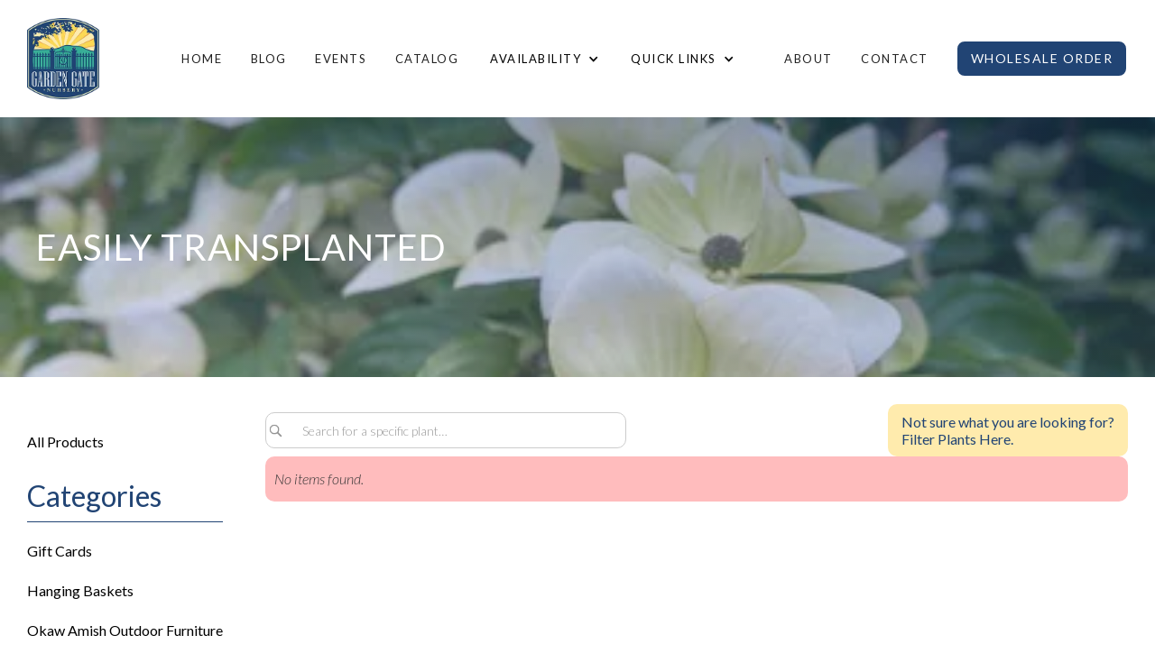

--- FILE ---
content_type: text/html; charset=utf-8
request_url: https://www.gardengatetrees.com/features/easily-transplanted
body_size: 10898
content:
<!DOCTYPE html><!-- Last Published: Thu Dec 11 2025 01:00:11 GMT+0000 (Coordinated Universal Time) --><html data-wf-domain="www.gardengatetrees.com" data-wf-page="64c009d52e75e75d10a2e417" data-wf-site="5f7783bb2f7e8d8231bef41e" lang="en" data-wf-collection="64c009d52e75e75d10a2e454" data-wf-item-slug="easily-transplanted"><head><meta charset="utf-8"/><title>Easily transplanted Plants and Trees for Sale | Garden Gate Nursery</title><meta content="View Easily transplanted plants and trees for sale at Garden Gate Nursery. Order online and pickup at the nursery in Tri-Cities Washington." name="description"/><meta content="Easily transplanted Plants and Trees for Sale | Garden Gate Nursery" property="og:title"/><meta content="View Easily transplanted plants and trees for sale at Garden Gate Nursery. Order online and pickup at the nursery in Tri-Cities Washington." property="og:description"/><meta content="Easily transplanted Plants and Trees for Sale | Garden Gate Nursery" property="twitter:title"/><meta content="View Easily transplanted plants and trees for sale at Garden Gate Nursery. Order online and pickup at the nursery in Tri-Cities Washington." property="twitter:description"/><meta property="og:type" content="website"/><meta content="summary_large_image" name="twitter:card"/><meta content="width=device-width, initial-scale=1" name="viewport"/><link href="https://cdn.prod.website-files.com/5f7783bb2f7e8d8231bef41e/css/garden-gate-nursery-website.webflow.shared.c4520a7eb.min.css" rel="stylesheet" type="text/css"/><link href="https://fonts.googleapis.com" rel="preconnect"/><link href="https://fonts.gstatic.com" rel="preconnect" crossorigin="anonymous"/><script src="https://ajax.googleapis.com/ajax/libs/webfont/1.6.26/webfont.js" type="text/javascript"></script><script type="text/javascript">WebFont.load({  google: {    families: ["Lato:100,100italic,300,300italic,400,400italic,700,700italic,900,900italic"]  }});</script><script type="text/javascript">!function(o,c){var n=c.documentElement,t=" w-mod-";n.className+=t+"js",("ontouchstart"in o||o.DocumentTouch&&c instanceof DocumentTouch)&&(n.className+=t+"touch")}(window,document);</script><link href="https://cdn.prod.website-files.com/5f7783bb2f7e8d8231bef41e/5f7783bb2f7e8d2b67bef464_32pxglogo.png" rel="shortcut icon" type="image/x-icon"/><link href="https://cdn.prod.website-files.com/5f7783bb2f7e8d8231bef41e/5f7783bb2f7e8d5e0abef46c_256Gblue.jpg" rel="apple-touch-icon"/><link href="https://www.gardengatetrees.com/features/easily-transplanted" rel="canonical"/><script async="" src="https://www.googletagmanager.com/gtag/js?id=G-6FXWXCPHZX"></script><script type="text/javascript">window.dataLayer = window.dataLayer || [];function gtag(){dataLayer.push(arguments);}gtag('set', 'developer_id.dZGVlNj', true);gtag('js', new Date());gtag('config', 'G-6FXWXCPHZX');</script><script src="https://www.google.com/recaptcha/api.js" type="text/javascript"></script><script type="text/javascript">!function(f,b,e,v,n,t,s){if(f.fbq)return;n=f.fbq=function(){n.callMethod?n.callMethod.apply(n,arguments):n.queue.push(arguments)};if(!f._fbq)f._fbq=n;n.push=n;n.loaded=!0;n.version='2.0';n.agent='plwebflow';n.queue=[];t=b.createElement(e);t.async=!0;t.src=v;s=b.getElementsByTagName(e)[0];s.parentNode.insertBefore(t,s)}(window,document,'script','https://connect.facebook.net/en_US/fbevents.js');fbq('init', '971465693317336');fbq('track', 'PageView');</script><style>
@media all and (-ms-high-contrast: none), (-ms-high-contrast: active) {
.upgrade-browser{ display:block;}
}
<!--[if IE]>
.upgrade-browser{ display:block;}
<![endif]-->
</style>
<meta name="google-site-verification" content="s6GNh3C8LuOKwT0oo0Yg4MqxITd8hLUfb2uZbYkTHH4" />

<meta name="format-detection" content="telephone=no"/>

<style>
  body {
  -moz-font-feature-settings: "liga" on;
  -moz-osx-font-smoothing: grayscale;
  -webkit-font-smoothing: antialiased;
  font-feature-settings: "liga" on;
  text-rendering: optimizeLegibility;
}
  
select{
	-moz-appearance: none; 
	-webkit-appearance: none; 
	appearance: none;
}
  .calendly-badge-widget {
    z-index: 5!important;
}
</style>
<meta name="p:domain_verify" content="7b5a41b24ac60ea1e1f7b534bcbf0e04"/>
<meta name="google-site-verification" content="auDRskscHdhe_l3w3XaMOv8cYVYafGpv_SIb4glNL20" />
<!-- Google tag (gtag.js) -->
<script async src="https://www.googletagmanager.com/gtag/js?id=AW-744886887">
</script>
<script>
  window.dataLayer = window.dataLayer || [];
  function gtag(){dataLayer.push(arguments);}
  gtag('js', new Date());

  gtag('config', 'AW-744886887');
</script><style>
 /* Scrollbar Styling */
.left-panel::-webkit-scrollbar {
    width: 15px;
}
</style><script src="https://js.stripe.com/v3/" type="text/javascript" data-wf-ecomm-key="pk_live_nyPnaDuxaj8zDxRbuaPHJjip" data-wf-ecomm-acct-id="acct_1GT0clE9KiFqGg7e"></script><script src="https://www.paypal.com/sdk/js?client-id=AeVgr6n0UlS9_b4u45Nlkd2mpKc6VUe9wjw2oKRrsXzIXZJ4K1q1CUaXvrTgcB5j0jb-E3fEwDD6DOEd&amp;merchant-id=G5SLBRE5U3SB8&amp;currency=USD&amp;commit=false" type="text/javascript" data-wf-paypal-element="true"></script><script type="text/javascript">window.__WEBFLOW_CURRENCY_SETTINGS = {"currencyCode":"USD","symbol":"$","decimal":".","fractionDigits":2,"group":",","template":"{{wf {&quot;path&quot;:&quot;symbol&quot;,&quot;type&quot;:&quot;PlainText&quot;\\} }} {{wf {&quot;path&quot;:&quot;amount&quot;,&quot;type&quot;:&quot;CommercePrice&quot;\\} }} ","hideDecimalForWholeNumbers":false};</script></head><body><div data-collapse="medium" data-animation="default" data-duration="400" data-easing="ease-in-out" data-easing2="ease-in-out" role="banner" class="navigation w-nav"><nav class="navigation-container"><a href="/" class="logo w-inline-block"><img src="https://cdn.prod.website-files.com/5f7783bb2f7e8d8231bef41e/5f7783bb2f7e8d04c2bef529_GG%20LOGO-small.webp" width="Auto" alt="Garden Gate Nursery Logo" loading="eager"/></a><nav role="navigation" class="nav-menu w-nav-menu"><a href="/" class="nav-link w-nav-link">Home</a><a href="/blog" class="nav-link w-nav-link">Blog</a><a href="/events" class="nav-link w-nav-link">Events</a><a href="/catalog" class="nav-link w-nav-link">Catalog</a><div data-hover="true" data-delay="150" class="dropdown w-dropdown"><div class="dropdown-toggle w-dropdown-toggle"><div class="icon-3 w-icon-dropdown-toggle"></div><div>Availability</div></div><nav class="dropdown-list w-dropdown-list"><a href="/available-plants" class="dropdown-link w-dropdown-link">Current Availability</a><a href="/wholesale-price-list" class="dropdown-link w-dropdown-link">Wholesale Price List</a><a href="/catalog" class="dropdown-link w-dropdown-link">Tree Catalog</a><a href="/trees-we-grow" class="dropdown-link w-dropdown-link">Trees we Grow</a><a href="/delivery" class="dropdown-link w-dropdown-link">Delivery</a><a href="/newsletter-for-wholesale-customers" class="dropdown-link w-dropdown-link">Newsletter for Wholesale</a></nav></div><div data-hover="true" data-delay="150" class="dropdown w-dropdown"><div class="dropdown-toggle w-dropdown-toggle"><div class="icon-3 w-icon-dropdown-toggle"></div><div>Quick Links</div></div><nav class="dropdown-list w-dropdown-list"><a href="https://www.gardengatetrees.com/blog/tree-planting-care-guide" class="dropdown-link w-dropdown-link">Tree Planting and Care Guide</a><a href="https://www.gardengatetrees.com/blog/how-deep-should-trees-be-planted" class="dropdown-link w-dropdown-link">How Deep should trees be planted</a><a href="/garden-gate-estate" class="dropdown-link w-dropdown-link">Garden Gate Estate</a><a href="/newsletter-signup-homeowners" class="dropdown-link w-dropdown-link">Homeowner Newsletter</a></nav></div><div class="bullet"></div><a href="/about" class="nav-link w-nav-link">About</a><a href="/contact-us" class="nav-link w-nav-link">Contact</a><a href="/order-trees" class="navigation-button w-button">Wholesale Order</a></nav><div class="menu-button w-nav-button"><div class="menu-div1"></div><div class="menu-div2"></div><div class="menu-div3"></div></div></nav></div><div class="tree-header"><div class="overlay"><div class="header-inner-content"><h1 class="main-heading">Easily transplanted</h1></div></div></div><div class="padded-section search"><div class="instant-search-container"><div class="left-panel"><div><a href="/store" class="category-link w-inline-block"><div>All Products</div></a><h3 class="filter-heading">Categories</h3><div class="w-dyn-list"><div role="list" class="w-dyn-items"><div role="listitem" class="w-dyn-item"><a href="/category/gift-cards" class="category-link w-inline-block"><div>Gift Cards</div></a></div><div role="listitem" class="w-dyn-item"><a href="/category/hanging-baskets" class="category-link w-inline-block"><div>Hanging Baskets</div></a></div><div role="listitem" class="w-dyn-item"><a href="/category/okaw-amish-outdoor-furniture" class="category-link w-inline-block"><div>Okaw Amish Outdoor Furniture</div></a></div><div role="listitem" class="w-dyn-item"><a href="/category/conifer-trees" class="category-link w-inline-block"><div>Conifer Trees</div></a></div><div role="listitem" class="w-dyn-item"><a href="/category/street-trees" class="category-link w-inline-block"><div>Street Trees</div></a></div><div role="listitem" class="w-dyn-item"><a href="/category/ornamental-trees" class="category-link w-inline-block"><div>Ornamental Trees</div></a></div><div role="listitem" class="w-dyn-item"><a href="/category/shade-trees" class="category-link w-inline-block"><div>Shade Trees</div></a></div></div></div></div><img src="https://cdn.prod.website-files.com/5f7783bb2f7e8d8231bef41e/5f7783bb2f7e8d35cbbef4cf_cross.svg" alt="" class="close-filters"/><div><h3 class="filter-heading">Features</h3><div class="w-dyn-list"><div role="list" class="w-dyn-items"><div role="listitem" class="w-dyn-item"><a href="/features/craftsmanship" class="category-link w-inline-block"><div>Craftsmanship</div></a></div><div role="listitem" class="w-dyn-item"><a href="/features/durability" class="category-link w-inline-block"><div>Durability</div></a></div><div role="listitem" class="w-dyn-item"><a href="/features/pink-flowers" class="category-link w-inline-block"><div>Pink Flowers</div></a></div></div></div></div></div><div class="right-panel"><div class="qt-flex"><form action="/search" id="search-form" class="product-search w-form"><input class="product-search-input w-input" maxlength="256" name="query" placeholder="Search for a specific plant…" type="search" id="search-input" required=""/><input type="submit" class="product-search-button w-button" value="Search"/></form><a href="/catalog" class="not-sure-button w-button">Not sure what you are looking for? <br/>Filter Plants Here.</a></div><img src="https://cdn.prod.website-files.com/5f7783bb2f7e8d8231bef41e/5f7783bb2f7e8dcc39bef522_filter.svg" alt="" class="open-filters-button"/><div id="hits"><div class="w-dyn-list"><div class="empty w-dyn-empty"><div>No items found.</div></div></div></div></div></div></div><footer class="newsletter-signup-banner"><div class="newsletter-signup"><div class="inner-category"><a href="#" class="h3 cc-header">Keep Updated</a><div class="cta-line cc-header"></div></div><h2 class="h2 cc-white-text"><span class="text-span cc-white-text">Join Garden Gates Newsletter.</span> Stay up to date with Garden Gate and join our newsletter below.</h2><div><div class="newsletter-form w-form"><form id="wf-form-Homeowner-Newsletter" name="wf-form-Homeowner-Newsletter" data-name="Homeowner Newsletter" action="https://gardengatetrees.us9.list-manage.com/subscribe/post?u=48ccd0b4c341bda80a92cc02c&amp;amp;id=58b0a1c0bc" method="post" class="form" data-wf-page-id="64c009d52e75e75d10a2e417" data-wf-element-id="a25c0d8a-aa64-633a-0a14-0170c1ba23cb" data-turnstile-sitekey="0x4AAAAAAAQTptj2So4dx43e"><input class="form-input white w-input" maxlength="256" name="name-2" data-name="Name 2" placeholder="Name" type="text" id="name-2" required=""/><input class="form-input white w-input" maxlength="256" name="email-2" data-name="Email 2" placeholder="Email" type="email" id="email-2" required=""/><div data-sitekey="6LdJgIcaAAAAAPV3U-odTG9g1JHcIWui3S7vAkw2" class="w-form-formrecaptcha recaptcha-2 g-recaptcha g-recaptcha-error g-recaptcha-disabled"></div><input type="submit" data-wait="Please wait..." class="button w-button" value="Submit"/></form><div class="success-message w-form-done"><div class="text-block-2">Thank you! Please check your email to confirm your subscription.</div></div><div class="w-form-fail"><div>Oops! Something went wrong while submitting the form.</div></div></div></div></div></footer><footer class="footer"><div class="container cc-footer"><div class="footer-column"><a href="/" class="navigation-logo w-inline-block"><img src="https://cdn.prod.website-files.com/5f7783bb2f7e8d8231bef41e/5f7783bb2f7e8d04c2bef529_GG%20LOGO-small.webp" width="200" itemprop="&quot;logo&quot;" alt="" class="footer-logo"/></a><div class="text-footer-credits">Boring, Oregon | Tri-Cities, Washington<br/><br/>Offering delivery to job sites and retail centers throughout the Pacific Northwest.</div><div class="text-footer-credits">Phone: <a href="tel:5095472254" class="link-footer">509 547 2254</a></div></div><div class="footer-links-list"><a href="/" class="link-footer">Home</a><a href="/privacy-policy" class="link-footer">Privacy Policy</a><a href="/garden-gate-estate" class="link-footer">Garden Gate Estate</a><a href="/available-plants" class="link-footer">Current Availability</a><a href="/catalog" class="link-footer">Tree Catalog</a><a href="/order-trees" class="link-footer w-hidden-tiny">Order Trees</a></div><div class="footer-links-list"><a href="/trees-we-grow" class="link-footer">Trees We Grow</a><a href="/delivery" class="link-footer">Delivery</a><a href="/newsletter-signup-homeowners" class="link-footer">Homeowner Newsletter</a><a href="/newsletter-for-wholesale-customers" class="link-footer">Wholesale Newsletter</a><a href="/about" class="link-footer">About</a><a href="/blog" class="link-footer">Blog</a><a href="/contact-us" class="link-footer">Contact</a></div><a href="https://chriswray.dev" target="_blank" class="link-footer">Web Design &amp; Management: Chris Wray</a><div class="text-footer-credits">© 2024 Garden Gate Nursery LLC, All rights reserved.</div><a href="https://outlook.office365.com/owa/calendar/GardenGateNursery1@gardengatetrees.com/bookings/s/kZ2_mxcBakOxvtawCkljvA2" target="_blank" class="button cta-button visit w-inline-block"><div>Schedule a visit</div></a><div data-open-product="" data-wf-cart-type="rightSidebar" data-wf-cart-query="query Dynamo3 {
  database {
    id
    commerceOrder {
      comment
      extraItems {
        name
        pluginId
        pluginName
        price {
          decimalValue
          string
          unit
          value
        }
      }
      id
      startedOn
      statusFlags {
        hasDownloads
        hasSubscription
        isFreeOrder
        requiresShipping
      }
      subtotal {
        decimalValue
        string
        unit
        value
      }
      total {
        decimalValue
        string
        unit
        value
      }
      updatedOn
      userItems {
        count
        id
        price {
          value
          unit
          decimalValue
          string
        }
        product {
          id
          cmsLocaleId
          draft
          archived
          f_ec_product_type_2dr10dr: productType {
            id
            name
          }
          f_name_: name
          f_sku_properties_3dr: skuProperties {
            id
            name
            enum {
              id
              name
              slug
            }
          }
        }
        rowTotal {
          decimalValue
          string
          unit
          value
        }
        sku {
          cmsLocaleId
          draft
          archived
          f_main_image_4dr: mainImage {
            url
            file {
              size
              origFileName
              createdOn
              updatedOn
              mimeType
              width
              height
              variants {
                origFileName
                quality
                height
                width
                s3Url
                error
                size
              }
            }
            alt
          }
          f_sku_values_3dr: skuValues {
            property {
              id
            }
            value {
              id
            }
          }
          id
        }
        subscriptionFrequency
        subscriptionInterval
        subscriptionTrial
      }
      userItemsCount
    }
  }
  site {
    commerce {
      id
      businessAddress {
        country
      }
      defaultCountry
      defaultCurrency
      quickCheckoutEnabled
    }
  }
}" data-wf-page-link-href-prefix="" class="w-commerce-commercecartwrapper" data-node-type="commerce-cart-wrapper"><a data-wf-bindings="%5B%5D" data-wf-conditions="%7B%22condition%22%3A%7B%22fields%22%3A%7B%22userItemsCount%22%3A%7B%22gt%22%3A0%2C%22type%22%3A%22Number%22%7D%7D%7D%2C%22dataPath%22%3A%22database.commerceOrder%22%7D" class="w-commerce-commercecartopenlink fixedcartbutton w-inline-block" role="button" aria-haspopup="dialog" aria-label="Open cart" data-node-type="commerce-cart-open-link" href="#"><svg class="w-commerce-commercecartopenlinkicon" width="17px" height="17px" viewBox="0 0 17 17"><g stroke="none" stroke-width="1" fill="none" fill-rule="evenodd"><path d="M2.60592789,2 L0,2 L0,0 L4.39407211,0 L4.84288393,4 L16,4 L16,9.93844589 L3.76940945,12.3694378 L2.60592789,2 Z M15.5,17 C14.6715729,17 14,16.3284271 14,15.5 C14,14.6715729 14.6715729,14 15.5,14 C16.3284271,14 17,14.6715729 17,15.5 C17,16.3284271 16.3284271,17 15.5,17 Z M5.5,17 C4.67157288,17 4,16.3284271 4,15.5 C4,14.6715729 4.67157288,14 5.5,14 C6.32842712,14 7,14.6715729 7,15.5 C7,16.3284271 6.32842712,17 5.5,17 Z" fill="currentColor" fill-rule="nonzero"></path></g></svg><div class="w-inline-block">Cart</div><div data-wf-bindings="%5B%7B%22innerHTML%22%3A%7B%22type%22%3A%22Number%22%2C%22filter%22%3A%7B%22type%22%3A%22numberPrecision%22%2C%22params%22%3A%5B%220%22%2C%22numberPrecision%22%5D%7D%2C%22dataPath%22%3A%22database.commerceOrder.userItemsCount%22%7D%7D%5D" class="w-commerce-commercecartopenlinkcount">0</div></a><div style="display:none" class="w-commerce-commercecartcontainerwrapper w-commerce-commercecartcontainerwrapper--cartType-rightSidebar cart-wrapper" data-node-type="commerce-cart-container-wrapper"><div data-node-type="commerce-cart-container" role="dialog" class="w-commerce-commercecartcontainer"><div class="w-commerce-commercecartheader"><h4 class="w-commerce-commercecartheading">Your Cart</h4><a class="w-commerce-commercecartcloselink w-inline-block" role="button" aria-label="Close cart" data-node-type="commerce-cart-close-link"><svg width="16px" height="16px" viewBox="0 0 16 16"><g stroke="none" stroke-width="1" fill="none" fill-rule="evenodd"><g fill-rule="nonzero" fill="#333333"><polygon points="6.23223305 8 0.616116524 13.6161165 2.38388348 15.3838835 8 9.76776695 13.6161165 15.3838835 15.3838835 13.6161165 9.76776695 8 15.3838835 2.38388348 13.6161165 0.616116524 8 6.23223305 2.38388348 0.616116524 0.616116524 2.38388348 6.23223305 8"></polygon></g></g></svg></a></div><div class="w-commerce-commercecartformwrapper"><form style="display:none" class="w-commerce-commercecartform" data-node-type="commerce-cart-form"><script type="text/x-wf-template" id="wf-template-d4e6fea1-ce00-8ab0-0ca0-26a44388ee26">%3Cdiv%20class%3D%22w-commerce-commercecartitem%20cart-item%22%3E%3Cimg%20data-wf-bindings%3D%22%255B%257B%2522src%2522%253A%257B%2522type%2522%253A%2522ImageRef%2522%252C%2522filter%2522%253A%257B%2522type%2522%253A%2522identity%2522%252C%2522params%2522%253A%255B%255D%257D%252C%2522dataPath%2522%253A%2522database.commerceOrder.userItems%255B%255D.sku.f_main_image_4dr%2522%257D%257D%255D%22%20src%3D%22%22%20alt%3D%22%22%20class%3D%22w-commerce-commercecartitemimage%20w-dyn-bind-empty%22%2F%3E%3Cdiv%20class%3D%22w-commerce-commercecartiteminfo%20cart-details%22%3E%3Cdiv%20data-wf-bindings%3D%22%255B%257B%2522innerHTML%2522%253A%257B%2522type%2522%253A%2522PlainText%2522%252C%2522filter%2522%253A%257B%2522type%2522%253A%2522identity%2522%252C%2522params%2522%253A%255B%255D%257D%252C%2522dataPath%2522%253A%2522database.commerceOrder.userItems%255B%255D.product.f_name_%2522%257D%257D%255D%22%20class%3D%22w-commerce-commercecartproductname%20w-dyn-bind-empty%22%3E%3C%2Fdiv%3E%3Cdiv%20data-wf-bindings%3D%22%255B%257B%2522innerHTML%2522%253A%257B%2522type%2522%253A%2522CommercePrice%2522%252C%2522filter%2522%253A%257B%2522type%2522%253A%2522price%2522%252C%2522params%2522%253A%255B%255D%257D%252C%2522dataPath%2522%253A%2522database.commerceOrder.userItems%255B%255D.price%2522%257D%257D%255D%22%3E%24%C2%A00.00%C2%A0%3C%2Fdiv%3E%3Cscript%20type%3D%22text%2Fx-wf-template%22%20id%3D%22wf-template-d4e6fea1-ce00-8ab0-0ca0-26a44388ee2c%22%3E%253Cli%253E%253Cspan%2520data-wf-bindings%253D%2522%25255B%25257B%252522innerHTML%252522%25253A%25257B%252522type%252522%25253A%252522PlainText%252522%25252C%252522filter%252522%25253A%25257B%252522type%252522%25253A%252522identity%252522%25252C%252522params%252522%25253A%25255B%25255D%25257D%25252C%252522dataPath%252522%25253A%252522database.commerceOrder.userItems%25255B%25255D.product.f_sku_properties_3dr%25255B%25255D.name%252522%25257D%25257D%25255D%2522%2520class%253D%2522w-dyn-bind-empty%2522%253E%253C%252Fspan%253E%253Cspan%253E%253A%2520%253C%252Fspan%253E%253Cspan%2520data-wf-bindings%253D%2522%25255B%25257B%252522innerHTML%252522%25253A%25257B%252522type%252522%25253A%252522CommercePropValues%252522%25252C%252522filter%252522%25253A%25257B%252522type%252522%25253A%252522identity%252522%25252C%252522params%252522%25253A%25255B%25255D%25257D%25252C%252522dataPath%252522%25253A%252522database.commerceOrder.userItems%25255B%25255D.product.f_sku_properties_3dr%25255B%25255D%252522%25257D%25257D%25255D%2522%2520class%253D%2522w-dyn-bind-empty%2522%253E%253C%252Fspan%253E%253C%252Fli%253E%3C%2Fscript%3E%3Cul%20data-wf-bindings%3D%22%255B%257B%2522optionSets%2522%253A%257B%2522type%2522%253A%2522CommercePropTable%2522%252C%2522filter%2522%253A%257B%2522type%2522%253A%2522identity%2522%252C%2522params%2522%253A%255B%255D%257D%252C%2522dataPath%2522%253A%2522database.commerceOrder.userItems%255B%255D.product.f_sku_properties_3dr%5B%5D%2522%257D%257D%252C%257B%2522optionValues%2522%253A%257B%2522type%2522%253A%2522CommercePropValues%2522%252C%2522filter%2522%253A%257B%2522type%2522%253A%2522identity%2522%252C%2522params%2522%253A%255B%255D%257D%252C%2522dataPath%2522%253A%2522database.commerceOrder.userItems%255B%255D.sku.f_sku_values_3dr%2522%257D%257D%255D%22%20class%3D%22w-commerce-commercecartoptionlist%22%20data-wf-collection%3D%22database.commerceOrder.userItems%255B%255D.product.f_sku_properties_3dr%22%20data-wf-template-id%3D%22wf-template-d4e6fea1-ce00-8ab0-0ca0-26a44388ee2c%22%3E%3Cli%3E%3Cspan%20data-wf-bindings%3D%22%255B%257B%2522innerHTML%2522%253A%257B%2522type%2522%253A%2522PlainText%2522%252C%2522filter%2522%253A%257B%2522type%2522%253A%2522identity%2522%252C%2522params%2522%253A%255B%255D%257D%252C%2522dataPath%2522%253A%2522database.commerceOrder.userItems%255B%255D.product.f_sku_properties_3dr%255B%255D.name%2522%257D%257D%255D%22%20class%3D%22w-dyn-bind-empty%22%3E%3C%2Fspan%3E%3Cspan%3E%3A%20%3C%2Fspan%3E%3Cspan%20data-wf-bindings%3D%22%255B%257B%2522innerHTML%2522%253A%257B%2522type%2522%253A%2522CommercePropValues%2522%252C%2522filter%2522%253A%257B%2522type%2522%253A%2522identity%2522%252C%2522params%2522%253A%255B%255D%257D%252C%2522dataPath%2522%253A%2522database.commerceOrder.userItems%255B%255D.product.f_sku_properties_3dr%255B%255D%2522%257D%257D%255D%22%20class%3D%22w-dyn-bind-empty%22%3E%3C%2Fspan%3E%3C%2Fli%3E%3C%2Ful%3E%3Ca%20href%3D%22%23%22%20role%3D%22button%22%20data-wf-bindings%3D%22%255B%257B%2522data-commerce-sku-id%2522%253A%257B%2522type%2522%253A%2522ItemRef%2522%252C%2522filter%2522%253A%257B%2522type%2522%253A%2522identity%2522%252C%2522params%2522%253A%255B%255D%257D%252C%2522dataPath%2522%253A%2522database.commerceOrder.userItems%255B%255D.sku.id%2522%257D%257D%255D%22%20class%3D%22w-inline-block%22%20data-wf-cart-action%3D%22remove-item%22%20data-commerce-sku-id%3D%22%22%20aria-label%3D%22Remove%20item%20from%20cart%22%3E%3Cdiv%20class%3D%22remove-button%22%3ERemove%3C%2Fdiv%3E%3C%2Fa%3E%3C%2Fdiv%3E%3Cinput%20aria-label%3D%22Update%20quantity%22%20data-wf-bindings%3D%22%255B%257B%2522value%2522%253A%257B%2522type%2522%253A%2522Number%2522%252C%2522filter%2522%253A%257B%2522type%2522%253A%2522numberPrecision%2522%252C%2522params%2522%253A%255B%25220%2522%252C%2522numberPrecision%2522%255D%257D%252C%2522dataPath%2522%253A%2522database.commerceOrder.userItems%255B%255D.count%2522%257D%257D%252C%257B%2522data-commerce-sku-id%2522%253A%257B%2522type%2522%253A%2522ItemRef%2522%252C%2522filter%2522%253A%257B%2522type%2522%253A%2522identity%2522%252C%2522params%2522%253A%255B%255D%257D%252C%2522dataPath%2522%253A%2522database.commerceOrder.userItems%255B%255D.sku.id%2522%257D%257D%255D%22%20data-wf-conditions%3D%22%257B%2522condition%2522%253A%257B%2522fields%2522%253A%257B%2522product%253Aec-product-type%2522%253A%257B%2522ne%2522%253A%2522e348fd487d0102946c9179d2a94bb613%2522%252C%2522type%2522%253A%2522Option%2522%257D%257D%257D%252C%2522dataPath%2522%253A%2522database.commerceOrder.userItems%255B%255D%2522%257D%22%20class%3D%22w-commerce-commercecartquantity%22%20required%3D%22%22%20pattern%3D%22%5E%5B0-9%5D%2B%24%22%20inputMode%3D%22numeric%22%20type%3D%22number%22%20name%3D%22quantity%22%20autoComplete%3D%22off%22%20data-wf-cart-action%3D%22update-item-quantity%22%20data-commerce-sku-id%3D%22%22%20value%3D%221%22%2F%3E%3C%2Fdiv%3E</script><div class="w-commerce-commercecartlist" data-wf-collection="database.commerceOrder.userItems" data-wf-template-id="wf-template-d4e6fea1-ce00-8ab0-0ca0-26a44388ee26"><div class="w-commerce-commercecartitem cart-item"><img data-wf-bindings="%5B%7B%22src%22%3A%7B%22type%22%3A%22ImageRef%22%2C%22filter%22%3A%7B%22type%22%3A%22identity%22%2C%22params%22%3A%5B%5D%7D%2C%22dataPath%22%3A%22database.commerceOrder.userItems%5B%5D.sku.f_main_image_4dr%22%7D%7D%5D" src="" alt="" class="w-commerce-commercecartitemimage w-dyn-bind-empty"/><div class="w-commerce-commercecartiteminfo cart-details"><div data-wf-bindings="%5B%7B%22innerHTML%22%3A%7B%22type%22%3A%22PlainText%22%2C%22filter%22%3A%7B%22type%22%3A%22identity%22%2C%22params%22%3A%5B%5D%7D%2C%22dataPath%22%3A%22database.commerceOrder.userItems%5B%5D.product.f_name_%22%7D%7D%5D" class="w-commerce-commercecartproductname w-dyn-bind-empty"></div><div data-wf-bindings="%5B%7B%22innerHTML%22%3A%7B%22type%22%3A%22CommercePrice%22%2C%22filter%22%3A%7B%22type%22%3A%22price%22%2C%22params%22%3A%5B%5D%7D%2C%22dataPath%22%3A%22database.commerceOrder.userItems%5B%5D.price%22%7D%7D%5D">$ 0.00 </div><script type="text/x-wf-template" id="wf-template-d4e6fea1-ce00-8ab0-0ca0-26a44388ee2c">%3Cli%3E%3Cspan%20data-wf-bindings%3D%22%255B%257B%2522innerHTML%2522%253A%257B%2522type%2522%253A%2522PlainText%2522%252C%2522filter%2522%253A%257B%2522type%2522%253A%2522identity%2522%252C%2522params%2522%253A%255B%255D%257D%252C%2522dataPath%2522%253A%2522database.commerceOrder.userItems%255B%255D.product.f_sku_properties_3dr%255B%255D.name%2522%257D%257D%255D%22%20class%3D%22w-dyn-bind-empty%22%3E%3C%2Fspan%3E%3Cspan%3E%3A%20%3C%2Fspan%3E%3Cspan%20data-wf-bindings%3D%22%255B%257B%2522innerHTML%2522%253A%257B%2522type%2522%253A%2522CommercePropValues%2522%252C%2522filter%2522%253A%257B%2522type%2522%253A%2522identity%2522%252C%2522params%2522%253A%255B%255D%257D%252C%2522dataPath%2522%253A%2522database.commerceOrder.userItems%255B%255D.product.f_sku_properties_3dr%255B%255D%2522%257D%257D%255D%22%20class%3D%22w-dyn-bind-empty%22%3E%3C%2Fspan%3E%3C%2Fli%3E</script><ul data-wf-bindings="%5B%7B%22optionSets%22%3A%7B%22type%22%3A%22CommercePropTable%22%2C%22filter%22%3A%7B%22type%22%3A%22identity%22%2C%22params%22%3A%5B%5D%7D%2C%22dataPath%22%3A%22database.commerceOrder.userItems%5B%5D.product.f_sku_properties_3dr[]%22%7D%7D%2C%7B%22optionValues%22%3A%7B%22type%22%3A%22CommercePropValues%22%2C%22filter%22%3A%7B%22type%22%3A%22identity%22%2C%22params%22%3A%5B%5D%7D%2C%22dataPath%22%3A%22database.commerceOrder.userItems%5B%5D.sku.f_sku_values_3dr%22%7D%7D%5D" class="w-commerce-commercecartoptionlist" data-wf-collection="database.commerceOrder.userItems%5B%5D.product.f_sku_properties_3dr" data-wf-template-id="wf-template-d4e6fea1-ce00-8ab0-0ca0-26a44388ee2c"><li><span data-wf-bindings="%5B%7B%22innerHTML%22%3A%7B%22type%22%3A%22PlainText%22%2C%22filter%22%3A%7B%22type%22%3A%22identity%22%2C%22params%22%3A%5B%5D%7D%2C%22dataPath%22%3A%22database.commerceOrder.userItems%5B%5D.product.f_sku_properties_3dr%5B%5D.name%22%7D%7D%5D" class="w-dyn-bind-empty"></span><span>: </span><span data-wf-bindings="%5B%7B%22innerHTML%22%3A%7B%22type%22%3A%22CommercePropValues%22%2C%22filter%22%3A%7B%22type%22%3A%22identity%22%2C%22params%22%3A%5B%5D%7D%2C%22dataPath%22%3A%22database.commerceOrder.userItems%5B%5D.product.f_sku_properties_3dr%5B%5D%22%7D%7D%5D" class="w-dyn-bind-empty"></span></li></ul><a href="#" role="button" data-wf-bindings="%5B%7B%22data-commerce-sku-id%22%3A%7B%22type%22%3A%22ItemRef%22%2C%22filter%22%3A%7B%22type%22%3A%22identity%22%2C%22params%22%3A%5B%5D%7D%2C%22dataPath%22%3A%22database.commerceOrder.userItems%5B%5D.sku.id%22%7D%7D%5D" class="w-inline-block" data-wf-cart-action="remove-item" data-commerce-sku-id="" aria-label="Remove item from cart"><div class="remove-button">Remove</div></a></div><input aria-label="Update quantity" data-wf-bindings="%5B%7B%22value%22%3A%7B%22type%22%3A%22Number%22%2C%22filter%22%3A%7B%22type%22%3A%22numberPrecision%22%2C%22params%22%3A%5B%220%22%2C%22numberPrecision%22%5D%7D%2C%22dataPath%22%3A%22database.commerceOrder.userItems%5B%5D.count%22%7D%7D%2C%7B%22data-commerce-sku-id%22%3A%7B%22type%22%3A%22ItemRef%22%2C%22filter%22%3A%7B%22type%22%3A%22identity%22%2C%22params%22%3A%5B%5D%7D%2C%22dataPath%22%3A%22database.commerceOrder.userItems%5B%5D.sku.id%22%7D%7D%5D" data-wf-conditions="%7B%22condition%22%3A%7B%22fields%22%3A%7B%22product%3Aec-product-type%22%3A%7B%22ne%22%3A%22e348fd487d0102946c9179d2a94bb613%22%2C%22type%22%3A%22Option%22%7D%7D%7D%2C%22dataPath%22%3A%22database.commerceOrder.userItems%5B%5D%22%7D" class="w-commerce-commercecartquantity" required="" pattern="^[0-9]+$" inputMode="numeric" type="number" name="quantity" autoComplete="off" data-wf-cart-action="update-item-quantity" data-commerce-sku-id="" value="1"/></div></div><div class="w-commerce-commercecartfooter"><div aria-atomic="true" aria-live="polite" class="w-commerce-commercecartlineitem"><div>Subtotal</div><div data-wf-bindings="%5B%7B%22innerHTML%22%3A%7B%22type%22%3A%22CommercePrice%22%2C%22filter%22%3A%7B%22type%22%3A%22price%22%2C%22params%22%3A%5B%5D%7D%2C%22dataPath%22%3A%22database.commerceOrder.subtotal%22%7D%7D%5D" class="w-commerce-commercecartordervalue"></div></div><div><div data-node-type="commerce-cart-quick-checkout-actions" style="display:none"><a data-node-type="commerce-cart-apple-pay-button" role="button" aria-label="Apple Pay" aria-haspopup="dialog" style="background-image:-webkit-named-image(apple-pay-logo-white);background-size:100% 50%;background-position:50% 50%;background-repeat:no-repeat" class="w-commerce-commercecartapplepaybutton" tabindex="0"><div></div></a><a data-node-type="commerce-cart-quick-checkout-button" role="button" tabindex="0" aria-haspopup="dialog" style="display:none" class="w-commerce-commercecartquickcheckoutbutton"><svg class="w-commerce-commercequickcheckoutgoogleicon" xmlns="http://www.w3.org/2000/svg" xmlns:xlink="http://www.w3.org/1999/xlink" width="16" height="16" viewBox="0 0 16 16"><defs><polygon id="google-mark-a" points="0 .329 3.494 .329 3.494 7.649 0 7.649"></polygon><polygon id="google-mark-c" points=".894 0 13.169 0 13.169 6.443 .894 6.443"></polygon></defs><g fill="none" fill-rule="evenodd"><path fill="#4285F4" d="M10.5967,12.0469 L10.5967,14.0649 L13.1167,14.0649 C14.6047,12.6759 15.4577,10.6209 15.4577,8.1779 C15.4577,7.6339 15.4137,7.0889 15.3257,6.5559 L7.8887,6.5559 L7.8887,9.6329 L12.1507,9.6329 C11.9767,10.6119 11.4147,11.4899 10.5967,12.0469"></path><path fill="#34A853" d="M7.8887,16 C10.0137,16 11.8107,15.289 13.1147,14.067 C13.1147,14.066 13.1157,14.065 13.1167,14.064 L10.5967,12.047 C10.5877,12.053 10.5807,12.061 10.5727,12.067 C9.8607,12.556 8.9507,12.833 7.8887,12.833 C5.8577,12.833 4.1387,11.457 3.4937,9.605 L0.8747,9.605 L0.8747,11.648 C2.2197,14.319 4.9287,16 7.8887,16"></path><g transform="translate(0 4)"><mask id="google-mark-b" fill="#fff"><use xlink:href="#google-mark-a"></use></mask><path fill="#FBBC04" d="M3.4639,5.5337 C3.1369,4.5477 3.1359,3.4727 3.4609,2.4757 L3.4639,2.4777 C3.4679,2.4657 3.4749,2.4547 3.4789,2.4427 L3.4939,0.3287 L0.8939,0.3287 C0.8799,0.3577 0.8599,0.3827 0.8459,0.4117 C-0.2821,2.6667 -0.2821,5.3337 0.8459,7.5887 L0.8459,7.5997 C0.8549,7.6167 0.8659,7.6317 0.8749,7.6487 L3.4939,5.6057 C3.4849,5.5807 3.4729,5.5587 3.4639,5.5337" mask="url(#google-mark-b)"></path></g><mask id="google-mark-d" fill="#fff"><use xlink:href="#google-mark-c"></use></mask><path fill="#EA4335" d="M0.894,4.3291 L3.478,6.4431 C4.113,4.5611 5.843,3.1671 7.889,3.1671 C9.018,3.1451 10.102,3.5781 10.912,4.3671 L13.169,2.0781 C11.733,0.7231 9.85,-0.0219 7.889,0.0001 C4.941,0.0001 2.245,1.6791 0.894,4.3291" mask="url(#google-mark-d)"></path></g></svg><svg class="w-commerce-commercequickcheckoutmicrosofticon" xmlns="http://www.w3.org/2000/svg" width="16" height="16" viewBox="0 0 16 16"><g fill="none" fill-rule="evenodd"><polygon fill="#F05022" points="7 7 1 7 1 1 7 1"></polygon><polygon fill="#7DB902" points="15 7 9 7 9 1 15 1"></polygon><polygon fill="#00A4EE" points="7 15 1 15 1 9 7 9"></polygon><polygon fill="#FFB700" points="15 15 9 15 9 9 15 9"></polygon></g></svg><div>Pay with browser.</div></a></div><a href="/checkout" value="Continue to Checkout" class="w-commerce-commercecartcheckoutbutton checkout-button" data-loading-text="Hang Tight..." data-publishable-key="pk_live_51GT0clE9KiFqGg7eNGiRdlnmkPMwRI2aNLQnoK6am0nkjmNav18E4WxQmXvGKzI65gOF3uNWXjNqqAKKd94XT2FS002No0JLRA" data-node-type="cart-checkout-button">Continue to Checkout</a></div></div></form><div class="w-commerce-commercecartemptystate"><div aria-label="This cart is empty" aria-live="polite">No items found.</div></div><div aria-live="assertive" style="display:none" data-node-type="commerce-cart-error" class="w-commerce-commercecarterrorstate"><div class="w-cart-error-msg" data-w-cart-quantity-error="Product is not available in this quantity." data-w-cart-general-error="Something went wrong when adding this item to the cart." data-w-cart-checkout-error="Checkout is disabled on this site." data-w-cart-cart_order_min-error="The order minimum was not met. Add more items to your cart to continue." data-w-cart-subscription_error-error="Before you purchase, please use your email invite to verify your address so we can send order updates.">Product is not available in this quantity.</div></div></div></div></div></div></div></footer><div class="w-embed w-script"><script>
const productList = document.getElementById("product-list");
const searchInput = document.getElementById("search-input");
const searchForm = document.getElementById("search-form");

searchInput.addEventListener("keyup", (e) => {
  searchProducts(e.target.value);
});

searchForm.addEventListener("submit", (e) => {
  e.preventDefault();
});

function searchProducts(searchTerm) {
  const searchString = searchTerm.toLowerCase();
  const products = productList.getElementsByClassName("product-item");

  Array.from(products).forEach((product) => {
    const textContent = product.textContent;
    if (textContent.toLowerCase().indexOf(searchString) !== -1) {
      product.style.display = "flex";
    } else {
      product.style.display = "none";
    }
  });
}
</script></div><script src="https://d3e54v103j8qbb.cloudfront.net/js/jquery-3.5.1.min.dc5e7f18c8.js?site=5f7783bb2f7e8d8231bef41e" type="text/javascript" integrity="sha256-9/aliU8dGd2tb6OSsuzixeV4y/faTqgFtohetphbbj0=" crossorigin="anonymous"></script><script src="https://cdn.prod.website-files.com/5f7783bb2f7e8d8231bef41e/js/webflow.schunk.66dcd6b93c050334.js" type="text/javascript"></script><script src="https://cdn.prod.website-files.com/5f7783bb2f7e8d8231bef41e/js/webflow.schunk.cea6f40e9b7b5785.js" type="text/javascript"></script><script src="https://cdn.prod.website-files.com/5f7783bb2f7e8d8231bef41e/js/webflow.1892c907.0b7126be00ed0d02.js" type="text/javascript"></script>
<script type="application/ld+json">
{
  "@context": "http://schema.org",
  "@type": "Organization",
  "url": "https://www.gardengatetrees.com",
  "name": "Garden Gate Nursery LLC",
  "sameAs": [
    "https://www.facebook.com/gardengatetrees",
    "https://instagram.com/gardengatetrees",
    "https://www.linkedin.com/company/garden-gate-nursery-llc/",
    "https://www.pinterest.com/gardengatetrees/"
  ],
  "contactPoint": {
    "@type": "ContactPoint",
    "telephone": "+1-509-547-2254",
    "contactType": "Customer service"
  }
}
</script><script defer>
//list of trees
const list = document.querySelector('.product-collection-list');
// Filter trees
const searchBar = document.querySelector('#search-input');
searchBar.addEventListener('keyup', function(e){
  const term = e.target.value.toLowerCase();
  const trees = list.getElementsByClassName('w-dyn-item');
  Array.from(trees).forEach(function(tree){
    const treeName = tree.firstElementChild.textContent;
    if(treeName.toLowerCase().indexOf(term)!=-1){
      tree.style.display = 'block';
    }
    else {
      tree.style.display = 'none';
    }
    })
})
</script></body></html>

--- FILE ---
content_type: text/html; charset=utf-8
request_url: https://www.google.com/recaptcha/api2/anchor?ar=1&k=6LdJgIcaAAAAAPV3U-odTG9g1JHcIWui3S7vAkw2&co=aHR0cHM6Ly93d3cuZ2FyZGVuZ2F0ZXRyZWVzLmNvbTo0NDM.&hl=en&v=PoyoqOPhxBO7pBk68S4YbpHZ&size=normal&anchor-ms=20000&execute-ms=30000&cb=76qyjmoj4kri
body_size: 49437
content:
<!DOCTYPE HTML><html dir="ltr" lang="en"><head><meta http-equiv="Content-Type" content="text/html; charset=UTF-8">
<meta http-equiv="X-UA-Compatible" content="IE=edge">
<title>reCAPTCHA</title>
<style type="text/css">
/* cyrillic-ext */
@font-face {
  font-family: 'Roboto';
  font-style: normal;
  font-weight: 400;
  font-stretch: 100%;
  src: url(//fonts.gstatic.com/s/roboto/v48/KFO7CnqEu92Fr1ME7kSn66aGLdTylUAMa3GUBHMdazTgWw.woff2) format('woff2');
  unicode-range: U+0460-052F, U+1C80-1C8A, U+20B4, U+2DE0-2DFF, U+A640-A69F, U+FE2E-FE2F;
}
/* cyrillic */
@font-face {
  font-family: 'Roboto';
  font-style: normal;
  font-weight: 400;
  font-stretch: 100%;
  src: url(//fonts.gstatic.com/s/roboto/v48/KFO7CnqEu92Fr1ME7kSn66aGLdTylUAMa3iUBHMdazTgWw.woff2) format('woff2');
  unicode-range: U+0301, U+0400-045F, U+0490-0491, U+04B0-04B1, U+2116;
}
/* greek-ext */
@font-face {
  font-family: 'Roboto';
  font-style: normal;
  font-weight: 400;
  font-stretch: 100%;
  src: url(//fonts.gstatic.com/s/roboto/v48/KFO7CnqEu92Fr1ME7kSn66aGLdTylUAMa3CUBHMdazTgWw.woff2) format('woff2');
  unicode-range: U+1F00-1FFF;
}
/* greek */
@font-face {
  font-family: 'Roboto';
  font-style: normal;
  font-weight: 400;
  font-stretch: 100%;
  src: url(//fonts.gstatic.com/s/roboto/v48/KFO7CnqEu92Fr1ME7kSn66aGLdTylUAMa3-UBHMdazTgWw.woff2) format('woff2');
  unicode-range: U+0370-0377, U+037A-037F, U+0384-038A, U+038C, U+038E-03A1, U+03A3-03FF;
}
/* math */
@font-face {
  font-family: 'Roboto';
  font-style: normal;
  font-weight: 400;
  font-stretch: 100%;
  src: url(//fonts.gstatic.com/s/roboto/v48/KFO7CnqEu92Fr1ME7kSn66aGLdTylUAMawCUBHMdazTgWw.woff2) format('woff2');
  unicode-range: U+0302-0303, U+0305, U+0307-0308, U+0310, U+0312, U+0315, U+031A, U+0326-0327, U+032C, U+032F-0330, U+0332-0333, U+0338, U+033A, U+0346, U+034D, U+0391-03A1, U+03A3-03A9, U+03B1-03C9, U+03D1, U+03D5-03D6, U+03F0-03F1, U+03F4-03F5, U+2016-2017, U+2034-2038, U+203C, U+2040, U+2043, U+2047, U+2050, U+2057, U+205F, U+2070-2071, U+2074-208E, U+2090-209C, U+20D0-20DC, U+20E1, U+20E5-20EF, U+2100-2112, U+2114-2115, U+2117-2121, U+2123-214F, U+2190, U+2192, U+2194-21AE, U+21B0-21E5, U+21F1-21F2, U+21F4-2211, U+2213-2214, U+2216-22FF, U+2308-230B, U+2310, U+2319, U+231C-2321, U+2336-237A, U+237C, U+2395, U+239B-23B7, U+23D0, U+23DC-23E1, U+2474-2475, U+25AF, U+25B3, U+25B7, U+25BD, U+25C1, U+25CA, U+25CC, U+25FB, U+266D-266F, U+27C0-27FF, U+2900-2AFF, U+2B0E-2B11, U+2B30-2B4C, U+2BFE, U+3030, U+FF5B, U+FF5D, U+1D400-1D7FF, U+1EE00-1EEFF;
}
/* symbols */
@font-face {
  font-family: 'Roboto';
  font-style: normal;
  font-weight: 400;
  font-stretch: 100%;
  src: url(//fonts.gstatic.com/s/roboto/v48/KFO7CnqEu92Fr1ME7kSn66aGLdTylUAMaxKUBHMdazTgWw.woff2) format('woff2');
  unicode-range: U+0001-000C, U+000E-001F, U+007F-009F, U+20DD-20E0, U+20E2-20E4, U+2150-218F, U+2190, U+2192, U+2194-2199, U+21AF, U+21E6-21F0, U+21F3, U+2218-2219, U+2299, U+22C4-22C6, U+2300-243F, U+2440-244A, U+2460-24FF, U+25A0-27BF, U+2800-28FF, U+2921-2922, U+2981, U+29BF, U+29EB, U+2B00-2BFF, U+4DC0-4DFF, U+FFF9-FFFB, U+10140-1018E, U+10190-1019C, U+101A0, U+101D0-101FD, U+102E0-102FB, U+10E60-10E7E, U+1D2C0-1D2D3, U+1D2E0-1D37F, U+1F000-1F0FF, U+1F100-1F1AD, U+1F1E6-1F1FF, U+1F30D-1F30F, U+1F315, U+1F31C, U+1F31E, U+1F320-1F32C, U+1F336, U+1F378, U+1F37D, U+1F382, U+1F393-1F39F, U+1F3A7-1F3A8, U+1F3AC-1F3AF, U+1F3C2, U+1F3C4-1F3C6, U+1F3CA-1F3CE, U+1F3D4-1F3E0, U+1F3ED, U+1F3F1-1F3F3, U+1F3F5-1F3F7, U+1F408, U+1F415, U+1F41F, U+1F426, U+1F43F, U+1F441-1F442, U+1F444, U+1F446-1F449, U+1F44C-1F44E, U+1F453, U+1F46A, U+1F47D, U+1F4A3, U+1F4B0, U+1F4B3, U+1F4B9, U+1F4BB, U+1F4BF, U+1F4C8-1F4CB, U+1F4D6, U+1F4DA, U+1F4DF, U+1F4E3-1F4E6, U+1F4EA-1F4ED, U+1F4F7, U+1F4F9-1F4FB, U+1F4FD-1F4FE, U+1F503, U+1F507-1F50B, U+1F50D, U+1F512-1F513, U+1F53E-1F54A, U+1F54F-1F5FA, U+1F610, U+1F650-1F67F, U+1F687, U+1F68D, U+1F691, U+1F694, U+1F698, U+1F6AD, U+1F6B2, U+1F6B9-1F6BA, U+1F6BC, U+1F6C6-1F6CF, U+1F6D3-1F6D7, U+1F6E0-1F6EA, U+1F6F0-1F6F3, U+1F6F7-1F6FC, U+1F700-1F7FF, U+1F800-1F80B, U+1F810-1F847, U+1F850-1F859, U+1F860-1F887, U+1F890-1F8AD, U+1F8B0-1F8BB, U+1F8C0-1F8C1, U+1F900-1F90B, U+1F93B, U+1F946, U+1F984, U+1F996, U+1F9E9, U+1FA00-1FA6F, U+1FA70-1FA7C, U+1FA80-1FA89, U+1FA8F-1FAC6, U+1FACE-1FADC, U+1FADF-1FAE9, U+1FAF0-1FAF8, U+1FB00-1FBFF;
}
/* vietnamese */
@font-face {
  font-family: 'Roboto';
  font-style: normal;
  font-weight: 400;
  font-stretch: 100%;
  src: url(//fonts.gstatic.com/s/roboto/v48/KFO7CnqEu92Fr1ME7kSn66aGLdTylUAMa3OUBHMdazTgWw.woff2) format('woff2');
  unicode-range: U+0102-0103, U+0110-0111, U+0128-0129, U+0168-0169, U+01A0-01A1, U+01AF-01B0, U+0300-0301, U+0303-0304, U+0308-0309, U+0323, U+0329, U+1EA0-1EF9, U+20AB;
}
/* latin-ext */
@font-face {
  font-family: 'Roboto';
  font-style: normal;
  font-weight: 400;
  font-stretch: 100%;
  src: url(//fonts.gstatic.com/s/roboto/v48/KFO7CnqEu92Fr1ME7kSn66aGLdTylUAMa3KUBHMdazTgWw.woff2) format('woff2');
  unicode-range: U+0100-02BA, U+02BD-02C5, U+02C7-02CC, U+02CE-02D7, U+02DD-02FF, U+0304, U+0308, U+0329, U+1D00-1DBF, U+1E00-1E9F, U+1EF2-1EFF, U+2020, U+20A0-20AB, U+20AD-20C0, U+2113, U+2C60-2C7F, U+A720-A7FF;
}
/* latin */
@font-face {
  font-family: 'Roboto';
  font-style: normal;
  font-weight: 400;
  font-stretch: 100%;
  src: url(//fonts.gstatic.com/s/roboto/v48/KFO7CnqEu92Fr1ME7kSn66aGLdTylUAMa3yUBHMdazQ.woff2) format('woff2');
  unicode-range: U+0000-00FF, U+0131, U+0152-0153, U+02BB-02BC, U+02C6, U+02DA, U+02DC, U+0304, U+0308, U+0329, U+2000-206F, U+20AC, U+2122, U+2191, U+2193, U+2212, U+2215, U+FEFF, U+FFFD;
}
/* cyrillic-ext */
@font-face {
  font-family: 'Roboto';
  font-style: normal;
  font-weight: 500;
  font-stretch: 100%;
  src: url(//fonts.gstatic.com/s/roboto/v48/KFO7CnqEu92Fr1ME7kSn66aGLdTylUAMa3GUBHMdazTgWw.woff2) format('woff2');
  unicode-range: U+0460-052F, U+1C80-1C8A, U+20B4, U+2DE0-2DFF, U+A640-A69F, U+FE2E-FE2F;
}
/* cyrillic */
@font-face {
  font-family: 'Roboto';
  font-style: normal;
  font-weight: 500;
  font-stretch: 100%;
  src: url(//fonts.gstatic.com/s/roboto/v48/KFO7CnqEu92Fr1ME7kSn66aGLdTylUAMa3iUBHMdazTgWw.woff2) format('woff2');
  unicode-range: U+0301, U+0400-045F, U+0490-0491, U+04B0-04B1, U+2116;
}
/* greek-ext */
@font-face {
  font-family: 'Roboto';
  font-style: normal;
  font-weight: 500;
  font-stretch: 100%;
  src: url(//fonts.gstatic.com/s/roboto/v48/KFO7CnqEu92Fr1ME7kSn66aGLdTylUAMa3CUBHMdazTgWw.woff2) format('woff2');
  unicode-range: U+1F00-1FFF;
}
/* greek */
@font-face {
  font-family: 'Roboto';
  font-style: normal;
  font-weight: 500;
  font-stretch: 100%;
  src: url(//fonts.gstatic.com/s/roboto/v48/KFO7CnqEu92Fr1ME7kSn66aGLdTylUAMa3-UBHMdazTgWw.woff2) format('woff2');
  unicode-range: U+0370-0377, U+037A-037F, U+0384-038A, U+038C, U+038E-03A1, U+03A3-03FF;
}
/* math */
@font-face {
  font-family: 'Roboto';
  font-style: normal;
  font-weight: 500;
  font-stretch: 100%;
  src: url(//fonts.gstatic.com/s/roboto/v48/KFO7CnqEu92Fr1ME7kSn66aGLdTylUAMawCUBHMdazTgWw.woff2) format('woff2');
  unicode-range: U+0302-0303, U+0305, U+0307-0308, U+0310, U+0312, U+0315, U+031A, U+0326-0327, U+032C, U+032F-0330, U+0332-0333, U+0338, U+033A, U+0346, U+034D, U+0391-03A1, U+03A3-03A9, U+03B1-03C9, U+03D1, U+03D5-03D6, U+03F0-03F1, U+03F4-03F5, U+2016-2017, U+2034-2038, U+203C, U+2040, U+2043, U+2047, U+2050, U+2057, U+205F, U+2070-2071, U+2074-208E, U+2090-209C, U+20D0-20DC, U+20E1, U+20E5-20EF, U+2100-2112, U+2114-2115, U+2117-2121, U+2123-214F, U+2190, U+2192, U+2194-21AE, U+21B0-21E5, U+21F1-21F2, U+21F4-2211, U+2213-2214, U+2216-22FF, U+2308-230B, U+2310, U+2319, U+231C-2321, U+2336-237A, U+237C, U+2395, U+239B-23B7, U+23D0, U+23DC-23E1, U+2474-2475, U+25AF, U+25B3, U+25B7, U+25BD, U+25C1, U+25CA, U+25CC, U+25FB, U+266D-266F, U+27C0-27FF, U+2900-2AFF, U+2B0E-2B11, U+2B30-2B4C, U+2BFE, U+3030, U+FF5B, U+FF5D, U+1D400-1D7FF, U+1EE00-1EEFF;
}
/* symbols */
@font-face {
  font-family: 'Roboto';
  font-style: normal;
  font-weight: 500;
  font-stretch: 100%;
  src: url(//fonts.gstatic.com/s/roboto/v48/KFO7CnqEu92Fr1ME7kSn66aGLdTylUAMaxKUBHMdazTgWw.woff2) format('woff2');
  unicode-range: U+0001-000C, U+000E-001F, U+007F-009F, U+20DD-20E0, U+20E2-20E4, U+2150-218F, U+2190, U+2192, U+2194-2199, U+21AF, U+21E6-21F0, U+21F3, U+2218-2219, U+2299, U+22C4-22C6, U+2300-243F, U+2440-244A, U+2460-24FF, U+25A0-27BF, U+2800-28FF, U+2921-2922, U+2981, U+29BF, U+29EB, U+2B00-2BFF, U+4DC0-4DFF, U+FFF9-FFFB, U+10140-1018E, U+10190-1019C, U+101A0, U+101D0-101FD, U+102E0-102FB, U+10E60-10E7E, U+1D2C0-1D2D3, U+1D2E0-1D37F, U+1F000-1F0FF, U+1F100-1F1AD, U+1F1E6-1F1FF, U+1F30D-1F30F, U+1F315, U+1F31C, U+1F31E, U+1F320-1F32C, U+1F336, U+1F378, U+1F37D, U+1F382, U+1F393-1F39F, U+1F3A7-1F3A8, U+1F3AC-1F3AF, U+1F3C2, U+1F3C4-1F3C6, U+1F3CA-1F3CE, U+1F3D4-1F3E0, U+1F3ED, U+1F3F1-1F3F3, U+1F3F5-1F3F7, U+1F408, U+1F415, U+1F41F, U+1F426, U+1F43F, U+1F441-1F442, U+1F444, U+1F446-1F449, U+1F44C-1F44E, U+1F453, U+1F46A, U+1F47D, U+1F4A3, U+1F4B0, U+1F4B3, U+1F4B9, U+1F4BB, U+1F4BF, U+1F4C8-1F4CB, U+1F4D6, U+1F4DA, U+1F4DF, U+1F4E3-1F4E6, U+1F4EA-1F4ED, U+1F4F7, U+1F4F9-1F4FB, U+1F4FD-1F4FE, U+1F503, U+1F507-1F50B, U+1F50D, U+1F512-1F513, U+1F53E-1F54A, U+1F54F-1F5FA, U+1F610, U+1F650-1F67F, U+1F687, U+1F68D, U+1F691, U+1F694, U+1F698, U+1F6AD, U+1F6B2, U+1F6B9-1F6BA, U+1F6BC, U+1F6C6-1F6CF, U+1F6D3-1F6D7, U+1F6E0-1F6EA, U+1F6F0-1F6F3, U+1F6F7-1F6FC, U+1F700-1F7FF, U+1F800-1F80B, U+1F810-1F847, U+1F850-1F859, U+1F860-1F887, U+1F890-1F8AD, U+1F8B0-1F8BB, U+1F8C0-1F8C1, U+1F900-1F90B, U+1F93B, U+1F946, U+1F984, U+1F996, U+1F9E9, U+1FA00-1FA6F, U+1FA70-1FA7C, U+1FA80-1FA89, U+1FA8F-1FAC6, U+1FACE-1FADC, U+1FADF-1FAE9, U+1FAF0-1FAF8, U+1FB00-1FBFF;
}
/* vietnamese */
@font-face {
  font-family: 'Roboto';
  font-style: normal;
  font-weight: 500;
  font-stretch: 100%;
  src: url(//fonts.gstatic.com/s/roboto/v48/KFO7CnqEu92Fr1ME7kSn66aGLdTylUAMa3OUBHMdazTgWw.woff2) format('woff2');
  unicode-range: U+0102-0103, U+0110-0111, U+0128-0129, U+0168-0169, U+01A0-01A1, U+01AF-01B0, U+0300-0301, U+0303-0304, U+0308-0309, U+0323, U+0329, U+1EA0-1EF9, U+20AB;
}
/* latin-ext */
@font-face {
  font-family: 'Roboto';
  font-style: normal;
  font-weight: 500;
  font-stretch: 100%;
  src: url(//fonts.gstatic.com/s/roboto/v48/KFO7CnqEu92Fr1ME7kSn66aGLdTylUAMa3KUBHMdazTgWw.woff2) format('woff2');
  unicode-range: U+0100-02BA, U+02BD-02C5, U+02C7-02CC, U+02CE-02D7, U+02DD-02FF, U+0304, U+0308, U+0329, U+1D00-1DBF, U+1E00-1E9F, U+1EF2-1EFF, U+2020, U+20A0-20AB, U+20AD-20C0, U+2113, U+2C60-2C7F, U+A720-A7FF;
}
/* latin */
@font-face {
  font-family: 'Roboto';
  font-style: normal;
  font-weight: 500;
  font-stretch: 100%;
  src: url(//fonts.gstatic.com/s/roboto/v48/KFO7CnqEu92Fr1ME7kSn66aGLdTylUAMa3yUBHMdazQ.woff2) format('woff2');
  unicode-range: U+0000-00FF, U+0131, U+0152-0153, U+02BB-02BC, U+02C6, U+02DA, U+02DC, U+0304, U+0308, U+0329, U+2000-206F, U+20AC, U+2122, U+2191, U+2193, U+2212, U+2215, U+FEFF, U+FFFD;
}
/* cyrillic-ext */
@font-face {
  font-family: 'Roboto';
  font-style: normal;
  font-weight: 900;
  font-stretch: 100%;
  src: url(//fonts.gstatic.com/s/roboto/v48/KFO7CnqEu92Fr1ME7kSn66aGLdTylUAMa3GUBHMdazTgWw.woff2) format('woff2');
  unicode-range: U+0460-052F, U+1C80-1C8A, U+20B4, U+2DE0-2DFF, U+A640-A69F, U+FE2E-FE2F;
}
/* cyrillic */
@font-face {
  font-family: 'Roboto';
  font-style: normal;
  font-weight: 900;
  font-stretch: 100%;
  src: url(//fonts.gstatic.com/s/roboto/v48/KFO7CnqEu92Fr1ME7kSn66aGLdTylUAMa3iUBHMdazTgWw.woff2) format('woff2');
  unicode-range: U+0301, U+0400-045F, U+0490-0491, U+04B0-04B1, U+2116;
}
/* greek-ext */
@font-face {
  font-family: 'Roboto';
  font-style: normal;
  font-weight: 900;
  font-stretch: 100%;
  src: url(//fonts.gstatic.com/s/roboto/v48/KFO7CnqEu92Fr1ME7kSn66aGLdTylUAMa3CUBHMdazTgWw.woff2) format('woff2');
  unicode-range: U+1F00-1FFF;
}
/* greek */
@font-face {
  font-family: 'Roboto';
  font-style: normal;
  font-weight: 900;
  font-stretch: 100%;
  src: url(//fonts.gstatic.com/s/roboto/v48/KFO7CnqEu92Fr1ME7kSn66aGLdTylUAMa3-UBHMdazTgWw.woff2) format('woff2');
  unicode-range: U+0370-0377, U+037A-037F, U+0384-038A, U+038C, U+038E-03A1, U+03A3-03FF;
}
/* math */
@font-face {
  font-family: 'Roboto';
  font-style: normal;
  font-weight: 900;
  font-stretch: 100%;
  src: url(//fonts.gstatic.com/s/roboto/v48/KFO7CnqEu92Fr1ME7kSn66aGLdTylUAMawCUBHMdazTgWw.woff2) format('woff2');
  unicode-range: U+0302-0303, U+0305, U+0307-0308, U+0310, U+0312, U+0315, U+031A, U+0326-0327, U+032C, U+032F-0330, U+0332-0333, U+0338, U+033A, U+0346, U+034D, U+0391-03A1, U+03A3-03A9, U+03B1-03C9, U+03D1, U+03D5-03D6, U+03F0-03F1, U+03F4-03F5, U+2016-2017, U+2034-2038, U+203C, U+2040, U+2043, U+2047, U+2050, U+2057, U+205F, U+2070-2071, U+2074-208E, U+2090-209C, U+20D0-20DC, U+20E1, U+20E5-20EF, U+2100-2112, U+2114-2115, U+2117-2121, U+2123-214F, U+2190, U+2192, U+2194-21AE, U+21B0-21E5, U+21F1-21F2, U+21F4-2211, U+2213-2214, U+2216-22FF, U+2308-230B, U+2310, U+2319, U+231C-2321, U+2336-237A, U+237C, U+2395, U+239B-23B7, U+23D0, U+23DC-23E1, U+2474-2475, U+25AF, U+25B3, U+25B7, U+25BD, U+25C1, U+25CA, U+25CC, U+25FB, U+266D-266F, U+27C0-27FF, U+2900-2AFF, U+2B0E-2B11, U+2B30-2B4C, U+2BFE, U+3030, U+FF5B, U+FF5D, U+1D400-1D7FF, U+1EE00-1EEFF;
}
/* symbols */
@font-face {
  font-family: 'Roboto';
  font-style: normal;
  font-weight: 900;
  font-stretch: 100%;
  src: url(//fonts.gstatic.com/s/roboto/v48/KFO7CnqEu92Fr1ME7kSn66aGLdTylUAMaxKUBHMdazTgWw.woff2) format('woff2');
  unicode-range: U+0001-000C, U+000E-001F, U+007F-009F, U+20DD-20E0, U+20E2-20E4, U+2150-218F, U+2190, U+2192, U+2194-2199, U+21AF, U+21E6-21F0, U+21F3, U+2218-2219, U+2299, U+22C4-22C6, U+2300-243F, U+2440-244A, U+2460-24FF, U+25A0-27BF, U+2800-28FF, U+2921-2922, U+2981, U+29BF, U+29EB, U+2B00-2BFF, U+4DC0-4DFF, U+FFF9-FFFB, U+10140-1018E, U+10190-1019C, U+101A0, U+101D0-101FD, U+102E0-102FB, U+10E60-10E7E, U+1D2C0-1D2D3, U+1D2E0-1D37F, U+1F000-1F0FF, U+1F100-1F1AD, U+1F1E6-1F1FF, U+1F30D-1F30F, U+1F315, U+1F31C, U+1F31E, U+1F320-1F32C, U+1F336, U+1F378, U+1F37D, U+1F382, U+1F393-1F39F, U+1F3A7-1F3A8, U+1F3AC-1F3AF, U+1F3C2, U+1F3C4-1F3C6, U+1F3CA-1F3CE, U+1F3D4-1F3E0, U+1F3ED, U+1F3F1-1F3F3, U+1F3F5-1F3F7, U+1F408, U+1F415, U+1F41F, U+1F426, U+1F43F, U+1F441-1F442, U+1F444, U+1F446-1F449, U+1F44C-1F44E, U+1F453, U+1F46A, U+1F47D, U+1F4A3, U+1F4B0, U+1F4B3, U+1F4B9, U+1F4BB, U+1F4BF, U+1F4C8-1F4CB, U+1F4D6, U+1F4DA, U+1F4DF, U+1F4E3-1F4E6, U+1F4EA-1F4ED, U+1F4F7, U+1F4F9-1F4FB, U+1F4FD-1F4FE, U+1F503, U+1F507-1F50B, U+1F50D, U+1F512-1F513, U+1F53E-1F54A, U+1F54F-1F5FA, U+1F610, U+1F650-1F67F, U+1F687, U+1F68D, U+1F691, U+1F694, U+1F698, U+1F6AD, U+1F6B2, U+1F6B9-1F6BA, U+1F6BC, U+1F6C6-1F6CF, U+1F6D3-1F6D7, U+1F6E0-1F6EA, U+1F6F0-1F6F3, U+1F6F7-1F6FC, U+1F700-1F7FF, U+1F800-1F80B, U+1F810-1F847, U+1F850-1F859, U+1F860-1F887, U+1F890-1F8AD, U+1F8B0-1F8BB, U+1F8C0-1F8C1, U+1F900-1F90B, U+1F93B, U+1F946, U+1F984, U+1F996, U+1F9E9, U+1FA00-1FA6F, U+1FA70-1FA7C, U+1FA80-1FA89, U+1FA8F-1FAC6, U+1FACE-1FADC, U+1FADF-1FAE9, U+1FAF0-1FAF8, U+1FB00-1FBFF;
}
/* vietnamese */
@font-face {
  font-family: 'Roboto';
  font-style: normal;
  font-weight: 900;
  font-stretch: 100%;
  src: url(//fonts.gstatic.com/s/roboto/v48/KFO7CnqEu92Fr1ME7kSn66aGLdTylUAMa3OUBHMdazTgWw.woff2) format('woff2');
  unicode-range: U+0102-0103, U+0110-0111, U+0128-0129, U+0168-0169, U+01A0-01A1, U+01AF-01B0, U+0300-0301, U+0303-0304, U+0308-0309, U+0323, U+0329, U+1EA0-1EF9, U+20AB;
}
/* latin-ext */
@font-face {
  font-family: 'Roboto';
  font-style: normal;
  font-weight: 900;
  font-stretch: 100%;
  src: url(//fonts.gstatic.com/s/roboto/v48/KFO7CnqEu92Fr1ME7kSn66aGLdTylUAMa3KUBHMdazTgWw.woff2) format('woff2');
  unicode-range: U+0100-02BA, U+02BD-02C5, U+02C7-02CC, U+02CE-02D7, U+02DD-02FF, U+0304, U+0308, U+0329, U+1D00-1DBF, U+1E00-1E9F, U+1EF2-1EFF, U+2020, U+20A0-20AB, U+20AD-20C0, U+2113, U+2C60-2C7F, U+A720-A7FF;
}
/* latin */
@font-face {
  font-family: 'Roboto';
  font-style: normal;
  font-weight: 900;
  font-stretch: 100%;
  src: url(//fonts.gstatic.com/s/roboto/v48/KFO7CnqEu92Fr1ME7kSn66aGLdTylUAMa3yUBHMdazQ.woff2) format('woff2');
  unicode-range: U+0000-00FF, U+0131, U+0152-0153, U+02BB-02BC, U+02C6, U+02DA, U+02DC, U+0304, U+0308, U+0329, U+2000-206F, U+20AC, U+2122, U+2191, U+2193, U+2212, U+2215, U+FEFF, U+FFFD;
}

</style>
<link rel="stylesheet" type="text/css" href="https://www.gstatic.com/recaptcha/releases/PoyoqOPhxBO7pBk68S4YbpHZ/styles__ltr.css">
<script nonce="2yl0TyBXQkL58V6P8KwiQg" type="text/javascript">window['__recaptcha_api'] = 'https://www.google.com/recaptcha/api2/';</script>
<script type="text/javascript" src="https://www.gstatic.com/recaptcha/releases/PoyoqOPhxBO7pBk68S4YbpHZ/recaptcha__en.js" nonce="2yl0TyBXQkL58V6P8KwiQg">
      
    </script></head>
<body><div id="rc-anchor-alert" class="rc-anchor-alert"></div>
<input type="hidden" id="recaptcha-token" value="[base64]">
<script type="text/javascript" nonce="2yl0TyBXQkL58V6P8KwiQg">
      recaptcha.anchor.Main.init("[\x22ainput\x22,[\x22bgdata\x22,\x22\x22,\[base64]/[base64]/[base64]/ZyhXLGgpOnEoW04sMjEsbF0sVywwKSxoKSxmYWxzZSxmYWxzZSl9Y2F0Y2goayl7RygzNTgsVyk/[base64]/[base64]/[base64]/[base64]/[base64]/[base64]/[base64]/bmV3IEJbT10oRFswXSk6dz09Mj9uZXcgQltPXShEWzBdLERbMV0pOnc9PTM/bmV3IEJbT10oRFswXSxEWzFdLERbMl0pOnc9PTQ/[base64]/[base64]/[base64]/[base64]/[base64]\\u003d\x22,\[base64]\\u003d\x22,\x22w5pDAF9cHsOsNcKXKi9pNFbDpXXCpSQOw4vDgcKlwrNIWCrCm1h/[base64]/CksKbw7B+w4h1w7x2Tm3DoGzDhsKHWMOMw5kEw4LDnU7Dg8O7AnE5GMOwK8K8G1bCsMOPDRAfOsOIwp5OHGjDuElHwrcga8K+Ck43w4/[base64]/DpknCm1Q/[base64]/EnzDn2Nvw69cTEfCiQLDjcOmVFJIS8KHDsKuwo/Dqnx/[base64]/CrcKcGkEWQT8owpbDnyDDoEDCnlvDpsOqQ8KFw5DDhQTDq8K0ej/[base64]/LgXDnyVrw5gqwrnDp8O9H8KDfsOjZiBCTi7CjRYdwoTCjEHDjA1be3gzw7VVe8Kuw4UZQD/Dm8OoU8KIe8O1LMKhb1F9TzDDkWHDocOoUMKGZsOew63CnzzCvcKheAYuX2DCscKrYTAgOHcQGMKSw5rDmyjCsz7DgTUzwop/wp7DgR7CjAFCY8OFw6nDsELDnsKdMzbClQZfwrHDjMO/wpplwp0UVcOhwq3DtsOoeXl9S27CtSM8w4sEwqtVBMKLw5bDqMONw6QNw7gzWR8aTF/CtsK2IgfDnsOjXcKsCTnCmsOMw5vDscOOacOywqEcQy4ywq7DusOsB0/DpcOYw4nCjcOuwr4zNMKQTF02KGhkUcOzK8KvNMOnZmTDtjPDusO8w7JfHSfDh8OOw7TDuTtEDcOCwr5Ww51Fw69Bwo/Cn2EqXBXDjGzDj8OAQsOawq1twpDDgMOWwo3DlMOfIHFrSFfDo0cFwrHCuzAACcOwHsKjw4HDmsOkwrPDkcKSw6QVWcOCw6HCtcKwDcOiw7FCQMOgw67Ct8OPQcKTNQHCiy7Dj8Ouw4xzR0I2JsK1w7LCp8K/wpBKw7lbw5dywqo/[base64]/P1DCmhvCjirCtRt1DDfCnsKlAglWwoTCo0PDjMOsKcKaOlJfQMOqfsKSw7jCnn/Cp8KPPsOJw5HCn8OXw416LHDCvsKJw5R1w7/Dq8OyPcK8acK1wr3Dm8OWwpMeWcOCSsKzaMOuwq42w556aWZ1dwbCocKbJXnDv8Osw5hrw4fDlMOSYkbDnntYwpXCkVESHEAlLMKNR8K3aEV5w4nDg1Fmw7LCig5ZPcKTawPDq8OkwpcuwpRbwowyw7bClsKYwoDDmE3CnlZkw7J1EsOaTXHDnsOOC8OxASLCnB0Cw5/[base64]/bsKYHsKXJcKtPsOXbQzDvkDClsOwZsK/UWN4w7sgAiPDmsKCwogcasK0I8Knw5zDngLDuxHDrCZjCcKDZMKdwo3DtE3CuCRoKjnDgBoYw5BNw64/w6vCr27DgsO6ISHDtcOswq9ZBcKQwqbDpXDDscK7wpMww6Bic8KLIcO6H8Kze8KWR8OPd0vCunvCusO7w6/CuRbCqzdhw7YiHWfDh8KTw53DlMO4NGvDgybDpcKxw6vDmys0Q8OpwoAKw4fCmyrCtcKpwp0vw6oqemfDrUwDUDnDocOCR8O8RsKTwrPDshIrecO1woAIw6bCvVI+fMOiwoMvwoLDgcKxw6UFw5oTG1MUw4wTMw/CqsKYwo0Tw4nCtTUOwo81cwtLQFbCjlxNwoDDvMK2SsKDOcO6cBjCpcO/w4vDjsK4wrBow5dAGQzCgD7DsiJbwpPCkUclKnDDt2RLaTEIw6nDuMK3w5dXw57DlcOtFcO7JcK+IMOUDUFVwojDsQPCnFXDkFjCqWjCi8KWDMOvBV0TAEVMEcOWw69Kw4p+Z8K2w7DDhkYzWjAAwqTDiAQtVmzCmHEkwoLDk10aUMKzdcKcw4LDnEATw5g5w5/CscO3woTCgShKwrJRw7Q8wpPDqUMBw7E9NH0dwqodT8O5w7rDrAAxwroke8OEwpfCgcOFwrXCl15ddX4INgbCt8KbfjXDljJ8O8OSKMOHw48cw7XDksO7KhV+YcKuTMOQWcOBw5oKwq3DlMOOJMKrDcOkw5VKfD13w5YmwrJCQxUzGV/CpsKoUl7Dt8KXw47Drh7DusO4wrvDpBlPTTEow4rDlsO8HX4rw7REPH94BRbDozUiwoPCqsO/[base64]/CiFrDgQpxwrJLU8OQby9ww5guwpjCsMOSwo5MaWMXw7EUY1LDvcKxADEXInlmU1RBUT57wpVwworDqCY0w5cQw69BwrUcw5YNw5kcwoMxw4LDsizCoBgMw5bDi0dFITU2fkIRwrViYEksWUPCh8OIw4fDrTbDgDLDsAHDlEk2KiJqa8O1w4TCsz5cdMOLw5B0wr/CpMO/[base64]/E8KTNcKjwp4Jw5JSfcKBw55RwofCrkEgcVYdwrXCqzbDkcKSF07CvMKwwoc/wqTCkyLDgCE1wpcPWcKewoAuw44aEHzDjcK2w7Nzw6XDqS/CqGQtB17Dq8OVNgoqwqQVwq9odmTDgQ7DhsKmw6EiwqjDjkI9w4kvwoNcIETCgMKFwpgNwoYOwq95w5BPw6JBwrUeMjA4woHClzLDt8KYwp7DjW0mEcKOw7rDnsKmE0kWDxDCq8KFIAfDscO1cMOSwpLCoBNaCsK/wqQFA8Oiw791UcKRL8K5BG1pwpXDrMKlwpjCj1h3w7hEwoTCkzfDkMK/Z0ZBw6d5w5tkOSrDg8ORfGfCsRUtw4VXw6sZTcO/Vy8Sw6nDtcKyLcKuwpZow7xcWyYuVzLDinskG8OoeT7DocOHesKFdlUWHcO/NcOZw4nDqhjDt8OHwpwjw6tvAkQHw57CoSs1TMOawr0/wqzDlcKbEFNvw4jDqW58wr/DphBRIXbCvy/DvMO2FFZjw6TDmsOew700wqLDl2fCnWbCj1XDo3IFCCTCpMKgw7l0E8KjHVlzw5UEwqxtwqLDm1ICEMKSwpbDmcKOwqXCu8KzBsK/[base64]/DnMK/w4oDZsKNCU7CqiQOwofDoMOVXUN3S8OgF8OqaULDmMKJHgx/w7c7KMKKQsKNI1hPEMOjwo/DrgdpwpMNwqbCjmXCkS/CiRgqYG/CucOuwpfCsMKZRkPCg8KzYTcqO1IWw47ChsK4PMKHDR7CiMOQGg99eiUqw6QZU8OUwp/CmsOVwrxrX8OyEEwYwprCkRYEVsOqwpXCqG8KdyNaw6vDjsO0KMOLw5TDpAIkHsKJX2PDrlbCsR0vw4EROsOQcsO3w4/CvhTDnHVEFMORwoxKaMOzw4jCp8KSwr1ZGj49woLCmMOgWCJOWzHCtxxcVcOqccOYKXxTw6TDuy7DusKlQ8OTR8OkCMO9dMOPMMKtwocKwolhCEPDiCsAa2/[base64]/wphXw79eJMO7wqbCmcKOOQnCmMOSDX3CgcKqXhXCisK6wo3CgnzDvxfCjMKUwoViw4PDh8O2NH/Du2nDrFLDssKqwobDl07CsUguw64pEsKgXsOlw5XDsDvDokHCuRjDkQ1fJlUrwplIwpnCvSkWR8O1BcOfw5BRUwoIwpYxZ3rCgQnDncOZw6jDocKUwqsswqEtw5ddUsOIwqoPwoDDiMKHwpgvw6rCoMKVcsOmdMOFLsOzLD0HwqhAwqRAPcODw5g/[base64]/X8KdWMOSTMKXw5BFTMKWcxJTwqZKYMOdw6TDq0oxMXEibl0mwpfDtsKdw5tpbsOMPggSIjdWR8KYK3tDCBRjF1t6w5c2T8OXwrQewrvCmsKOwqRgW31SIMOewptjwp7CqsK1cMK4GMKmw7TCgsOGfE04wrvDpMORH8KDNMKXwpXCrsKZwpl3ZigneMOOBg5sGQcew4/CmsOoU1dTFVhRGMO6wppvw5Bjw5I4w758w57Cu1FpEMObwr5eQsO/wpXCm1FuwpnClEXCvcKENF/CrsK1VWhAw65pw6Bvw4pBUsKwfsO6PlzCr8OgF8OOXyIodcOlwrdrw697P8O+RUY0w5/Cvz0xIcKRJEnChXLDu8OewqrCg3gaR8KmHMKjPxLDh8OOEzXCv8OZYXnCj8KKG3jDpMKGKSfCjg7DhSrCuxDDjlnDj2INwpDClcK8eMKBw51kwoJCwpvCo8OQJnpVDBxYwoDDkcOew5Ybw5fDp2PCgzo4A1/CgsKgXgHDm8KqBkXCq8KET0/CggLDtcOGOyTClwTDicKMwod2V8OJJ1Mjw59vwpHCn8KTw6BmIyw0w7vDrMKuEsOKwpjDvcO4w6Z1wphKMgZlKAfDjMKGRWjDjcO/w5TChUPCvSLDu8K3K8KxwpJowq/[base64]/EQBdLwMBwrDCqsKBW8O9WcKuGwTCjTjCjcKLw6YOwoxcD8Oxd0RKw4/[base64]/wqfCuQzDgcOxUwLDkWs6a1N+TMK/N8KMfB3CuDBYw6tfAADCocOsw5/DlsK4CTkow6HDuXZKbwnCqMK5wrDCrsKZw4vDh8KLw7fDnMOLwp9OQUTCm8KxN1cMCMOKw44lw7/Dt8KLw7vCoW7DpMK7wpTCk8KkwowcQsKgKjXDt8KFeMKLT8Oawq/[base64]/CmAsfODNJKTxjBwASwpUAwqAMwrHClcKRF8Kzw67Ds2VqR1MmbMKWaCnDrMKtw7LDn8K7dn/CkcOXLXbCl8KwAXTDjQFqwpvCo2g/wrHDhQlAP0nDpMO0dkcIZzcgwpLDgFpoKHQ5woNlMMOHwqcte8Kqw4E2w4I7UsOnwovDpDw1woXDsk7CqsOBck/DjMKSVMOxQ8KxwqjDmsKEKEEWw77DpBZpOcKBwq8FSB/DllQnw4pBG0x1w7zDk29Zw7TCnMOYYMOyw73DmS7CviUFwprCk39QWWVFRHzClw99OMKPIwHDucKjwrp0ZXJfwokxw70MCHbDt8KXUnlbS2w8wo3Cn8OeOwbCjX/DskQgasODC8OvwrcRw73CuMKGw7TDhMKGw78WQsKEw6xGacKLw43Crx/Dl8OywpbDgXZyw6DDnkXDqDbDnsOiewLDhFBsw5fCsBUEw4nDgcKVw7vDpWrCoMOewpMDwrjDnWzCssKbGwAjwoXDuDXDo8KYSsK3YcOnET/CsUxjXsOJcsORXkvCn8O9w4F3Wl3DsV8uYsKaw67DnMODH8OjZMODPcKrwrbCjEHDpyHDtsKgb8O4wp95wp7CgyZoaRDCuxnCuUx7R1FpwqTCnQHCh8O0PGTCh8Kpf8OGScKIbD3CuMKJwrrDtMO1IALCjzLDqmtMw6DCksKOw53CgcKDwolaeCzClsKUwo11EMOsw6/DkAPDv8O+wqPDjkp7VsOWwoxhVcKFwojCmFZcOnHDnWMQw7nDkMKXw7EddCjCiClaw6TCvX8lGUbDtEFPVMOgwoFHDcO+Txl1w7PCmsKYw7jCh8OMwqfDoW7DucOSwqrCnmrDtcO5w7HCrsKYw7d/EjrCm8OTw5HDtsOvGj0CBmDDvcOLw7QwUcOmIsOmwqkWJMKlw4VZw4XClsOhw4rCnMKEwqnCriDDhhnCrAPDm8Ooe8OKZcOKK8Kuwp/CgsOjc2DCkng0wrUawp8zw4zCscKhwqRPwpLCp1Y1UHh6wrY1w7zCrw7CsG4gwojCvjQvMgfDvCgFwqLCqm3DkMO7bDw+M8OHwrLCpMKbw4IUFcKlw4bCkBLCsyjCuXslw7MwYmI9w6hTwoI9w58FKMK4Ry/DrcOkBxbDilTCpSHDtcK6TQYew7fCgsOGDDrDgMKhc8KTwqM1IsOyw4sMbEBVYhZYwq/[base64]/Dl8KzwrAwa8Oqwo/DhxNUYcOKW8OjwqbDqMKdTHzCvcK1RcK8w4rDkAvDgDjDscOeTQMYwqXDrcOSVyJRw69Dwq4ZE8OEwqpoPMKkwrXDlh/CtCYGGcKkw4HCoypJw7zCqyZrw5EXw44Zw4AYAlTDuiDCmVnDu8OJesO2FcK0wp/ClMK1wp0zwonDqsOmDMOzw4BTw7sIVnE7CBw2wrHDnsKYRiXDhsKeE8KEB8KBCC7CpMKywprCtndvfXjClMOJbMKWwq97ZyzDuBlnwrnDjx7ClFPDoMOQQcOiRHHDmx3CnU7DjcOrw63DssOSwqrDrHovwq7Ds8OGE8Omw7x/[base64]/wpYTw4PCv3VPwroYZRvCjMKrEsKJw57CiD41wrkiITLDkijCui0GB8O4ITDCgiHDrGfDl8KhN8KAVUXDscOgAT1MXsOXbx/CssKOFcOsNsOvw7ZAZA/Cl8KzIsOATMORwq7DkcORwoDDnk3DhEULFMKwPlnDl8O/[base64]/Cn1fClUtdIMOzXsORAGxiESnDlF8xw7ozwqzCqVcNwoEowotlBCPDkcKvwovDqsOdTMOkM8KKcFzDnVfCmErCgsK5JGPCrsKpHysPwpDCvHbDi8K0wr/DghTCog86wqB8cMOKYnkzwoAwFyHCgcK9w4Myw5c9WgvDsBxIwqEzwrzDsjvCo8O0w7ZfcUPCszjCv8KHDcKYw6Mpw6AgP8Ohw5XCtE3Dgz7DpMOTQsOuaHPCnDsuIMOdFxAGw5rClsOVVwPDkcKOw5sEYCbDtMKXw5jDnMKnw6FKJUXCsijChsKrJzxPDMO/Q8KBw4zCosKiAwg6wp8cwpHCo8KWMcOpVMO8wqMxdRbDs2EeUMOGw4ELw47DsMOvbMKdworDrARvQmTDpMKpwqbCtSfDucOaOMONOcO0HjHDjsOZw53DiMOawprCs8KFcSPCsjdAwq53csOgZcK5TCfCrnc+JD1XwpfCvXZdUwJnI8K2A8Kmw7sbwpxVPcKkHDXCjF/DkMK/Z3XDsCh8F8K5wpDCjUzDm8KuwrlTRgXDlcO1wrrDigMgwqPCrkDCgcOpw5LCuC3Du1XDhsOYw6B9HsOuP8KJw6ZFfUHCoEUCLsOpw7ADwrTDjEPDuWjDjcO0wrHDvmTCqMKVw4LDhsKpYyFDF8Kpw47CtsOnRkHChX/DpsKnBHzCn8K6CcOUwoPDqiDDtsO8w6XClTRSw7wbw4PCssOuwpPCu0tUIxbDtELCuMO1GsKuY1Z5FVcHNsKTw5RTw7/DvCItw6Nqw4dLFBcmw6IuP1jCuT3DpENTwrNawqPCg8KPJsKVNSgiwqLCvcO2FS5AwoY1wqtEPQfCrMKGwoALHMKkwpvDkmdVP8OVw6/[base64]/DocKVTcK2w7XCgUMbJ8Omw6jCpcK5wp3CgE3CpcO7MhMNVsO8PsO5DRp8bsOSEgHCkcKtKQoGw4YsfUomw5DCrMOgw7vDhsKSbApHwrMrwrdnw6nDm2sJwrsZwp/ChsO3RsK1w7DCq0LClcKNHB8uVMONw5fCm1RAfy3DtH3Dtylmw4/Dg8K5Ri7DpCAcJ8OYwoXCo2TDs8OSw4RDwoxjCnU3KVQJw5fDhcKnwrdGEkjCvgDDnsOCw4fDvQnDnsOVDSHDjcK3FMOHZcKzwqHCgSTCmcKLw6fCkw7DmsObw4PDuMKEw4dvw610bMOZbnbDnMKLwoXDklHCvsKew43DhAskIMO/w57DmyTCuV7CrcKPEWvDvB3CtMO1fmPCuEUXWcOcwqjDjRUJXibCgcKuw7g9flkswoTDvwXDqmFwNHZpw4vCjDo9Wz8SGiLChnN4w6rDmUvCsBLDn8KHwojDn0VmwqxMT8Kvw47DvcKvwqzDlkIXw5Vcw5bCgMK+E3cZwqTDlMOwwo/CsxjCkMOXD0xkwqx9RFINw4PDsklAwrpZw4kMWcK7blE+wrVUIMKEw4QHCsKIwpHDp8KewqQcw4bDi8OrZsKYw5jDmcOpOMOWUMKLwocPw53DqmJpUV/DlwkzGDLDrMKzwqrDicOdwqrClsOswpTCgW49w7/Dr8OTwqbDlQFPcMOQUm5VVRnDhG/DhlfCsMOuXcORfUYyHsKdw69pe8K0PsO1wrIYOcK/[base64]/[base64]/ClsKbw7h8GRfCvmt5w7wvwp/DiMKLYG0KwrXCqE0bNwALw5HDk8KCbcOXw7XDosOywpHDiMKtwrklwr5HKV5mSMO+wpbDvAoywp3DksKgS8Kiw6nDh8KmwrfDqsOlwp3DqsKKwqbCjyXDiUHCr8KewqNVZ8O8wrowKnXDiwxePg/[base64]/w7Fcw5QIJMONAMKYw7XCpsOkwpvCsMOnw6UIQH/CtHtMNVRCw7tYBMKZw7d7wrVKwonDkMKIa8KWCgLDhXLCn3zDv8O/d05Nw5vClMOaCF/DhFdDwq/CpsKbwqPDikdPwpACLFbDtcO5wrVVwo5iwqQEw7HCsBPDrMKIcwDCgSssGjfClMOuw6vCucOFSkl5wofDn8OZwpc9w5cnw6lxAhXDhg/DhsOXwrDDpMK0w5YLwqvCv1XCmlNgw6vCm8KbZFpiw54Hw4nCkGMAaMOre8OcesKcY8OVwr3Dkl7Dp8O+w7/[base64]/CvGIpGcKVbz3Ck8OiLsKUw5HCsGkOdcK/[base64]/CplvCth/CmcOxUcONw79wwrcDwrF4w5jCkyjDmyV8WEUBACDCjCXDhxHDoRpbH8OMw7duw6nDigDDlcKUwrjDpcKNYUrCksK/wpYOwpHCpcKDwpkKc8KefsO3wqfCjsOzwrM4w7ZCPsKPwqzDncOXHsKowqwrT8Ojw4hpWz7CsirDg8O4M8OscMONw6/DjA4/dMOKfcOLwqNYw75dw4VPw71Sc8OPWl3DgUZDw7xHL1lPV0/ClsKdw4UYMMKbwr3DvcOww5cGewVracOkw5ZLw7djDTwEeXDCkcKlMFTDqsK5w78ZMmvDhsKfwrHDv13DlS3DmMKmcmnDrCERNE/[base64]/DtCVGw5jChsK1w5fCv3ETwr94NALDu0vDs8KVdsO2wqzCgRfCrcOqwoIOwq8AwotPNlDCuWUbKMOQwrkvSE/DsMKnwot/[base64]/CizXDjnPDj8Oow6fDpFsOw5vDh3PDp0TCrsO7T8K4a8K2wpDCpsOqWcKwwpzCo8KqLcKFw7ZOwrsxX8K6NcKWBsObw48oaRvCm8Oqw7/Dq2FQJW3Cg8OuJMOZwr18NsKQw5bDq8K0wrTCs8KcwqnCly3CuMOma8OHIMKvcMOXwqYQNsOHwqUYw55Aw74ZeW3DgMKfZcO/EEvDoMKLw6PClg4/w786cWFfw6/DvW7DpMKBw60lw5RkDGjDvMO+PMOrCTA2aMKPw43CgDjCg1TCl8K0KsKSwqN7w5/Dvyk2w6JdwpPDv8OiXGc6w5MSY8KqEMOwKjVEw47CtsOyYQlTwp7Cu302w7dqLcKUwrMXwqhIw5g1J8KFw7kXw7stfA5WS8Odwo0EwrnCkHYVVUrDiSd6w7vCuMObw6odwqvCk3dje8OtTsK9dV0zwqw0woLDscOOeMOzwqwrwoMAIsOkw7U/byxhFsKkJ8K7w5TDi8OUOcO8Z2HDlm9gKCAqdCxuwrnCjcKkEsKQHcOQw4HDjxDCoXTCnixOwolMwrHDj08BORNYdsOUTgB8w7bDkEXDtcKDw69Two/Cq8KEw4/DicK8w40jwovCiFdXw6HCrcKJw6/CmMOawrnDrh4nwpxxw6zDqMKawp/Di2PCncOfw6liNyQ7OmLDq3wScE7DsAnCrVdefcKsw7DDj2zDlgJMEMKwwoNLFsK4QQLCqsKPw75WJMOjJ1HCsMO1wr3DoMOzwo3CjBfDnHEaYiMCw5TDl8OIMsK/Y0hdB8OCw4xQw57CqsONwrLCt8O7wp/CkcK/NnXCuV4fwodCw7DDicKmQ0bCkgFUw7chw4TCjcKbw5/CvUQRwrHCoy06woh2AXrDjsKNw63Dl8KIMzhPdzRDwq7CscO9OF7DtgJTw7fChmVBwq7Dl8OJZk7DmRrCr3zCsCfCkMKkWcKvwrkBIMKAT8Ovw7oYb8KKwotOGMKMw61/[base64]/wpgmHcKnG2FjwojDuMK5wqw8wowpw6s1R8OOw57ChcO9O8OzOXhow73DuMO7wo7DuxrDjT7DgsKod8O6Dmgsw4rCj8KwwqIOFCJuwrzCuw7CmcOQf8O4wq9vRhfDsT/CtmwSwrFNGRluw6VJw4LDkMKUHmbCmUTCosKFRhTCgGXDgcOFwqg9wqHDmMO3JU7DgGcSGAbDhcOmwpHDocO5woF/[base64]/CsyJOXMKgasKsCmZiw5spTMOuwrIFwqFcXsKew4s+w514XcK9w6pZBsKoCMKuw6MSwqkbMcOewrtdUR5sXXBfw64VIw3CoHAFwqbDhmfDtsKHOj3Cq8KPw5/DvMOGw4cwwogueQ9jDHZHG8Opw4kDaW4QwoNWUsKBwrjDnMOSNyPDm8KTwqlADS7Dry0rwoEmwoAfd8OEwr/ChgBJQcOLw4cbwobDvwXCjcOiJ8KzMcOsI2jCojjCmMO0wq/[base64]/[base64]/Dv8Kqwp7ChnbCqMOgeiHCjsKkT8KmwpHCtQtlGsO6cMOUZMKlBMOWw7fCkFfCmMOXV1M1wpdDKMOPE3I9BcKFIMO7w7bDicK3w5LCgsOMB8KZUTBQw6jDiMKnw7NlwpbDl2jClsOCwpfClQrCnzLDsg8yw7/DrBZswoLCjU/DgjNJwoHDgkXDusOHS1nCi8OTwqlTVcOqImw4D8OAw4tjw5LDtMKPw63CpyosUcOQw5fDg8KowoJ6woMuW8KsdGnDo0vDlsKKw4zCpsK6wo8GwrzDvHfDowLCmMKswoNuRHxuTXfCsGDCriPCp8KKwoLDs8OrXcOTZsOow4o5O8Kzw5MZw6V3w4NLwp5ZDcOFw6zCtC/ClMK3Z1YZBsKnw5HDsnNTwoVmfcKrGcOubDzChyZPA1LCqBpww5BeUcOqEMOJw4jDjGnChiDDvsO4bsKxwoPDpkPDs3LDsxDDowUZPcOYwrvDn3Y7woUcw6nCrR0DC0g5Rxojw5jCpRjDoMOYUwnCvsOBWxJdwp8lwotWwqN6wr/[base64]/CtShew61rw6bDvMKlwoLCsCDCp8OqwqAdwpbCq8OnQMK9EBASw643B8KxWcKrRQd+IMOnwqLCoxLCmVJQw5YSNsKJw4PCnMOvw4BTG8OMw5/CpwHDjX4qAE9dw6YkBzzCmMO+w48KFGsbenRewpNgwqxDPMKiA2xAwqAIwrgxHxfCv8OPwpNuwofDm0lfHcOuQSI8XMK5w7TCucO5BsKdBcOlcMKhw6xLPndSwoduIm7Csy/CksK/w61mwr4qwqMZGlbCpMKNZwx5wrbCisKZw4MKwpnDlcKZwoh8LjAYw5BBw6zCocKMLcOJwoJ/dMKRw69FPsKZw4pKKm7ClUTCpyvCh8KTV8Ouw7nDsjE8w6tPw5V0wr9pw7FOw7hWwqEvwpzCiB7DnTjCv0PCsEJGwoQjRMKzwpI2OzhAQAsCw4k/w7IfwqnDjnNAb8OnWsKfdcOiw4/DoVJAEMOUwoXCtsKvw4rCjsK1w5zDuXFYwpY+Dy3CqsKbw7YbCcKbd1BGwpUNasO+wpDCqGQhwqvCumzDjcO4w7MLNG/Dm8KzwokfXXPDvsKUHsKbQsOfwoA5w60/dDHDl8OafcOlKMO5b1PDoV1rw7rCucODOXjCh1zDlAEYw73CthU/HcK9JsO/wrTDjUAswrfClFvDpzvDunvDp2zDoi/Do8KXwr8zdcKtJHfDlj7Cn8Oxf8OSD3rDh3jDvWLDjxTDncO4BQ82wpN5w47CvsKvw67DunDDucOew43CjsOiWxrCozHDocOmfcKKdcODBcKwVMKjwrHDrsOlw4ptRGvCiX3Cv8OzRMKtwpzCnsOZRkMjWsK/[base64]/[base64]/fhjCpSR/Z8KXwrPCmQLCtz94an3DqMOkRWXCjnnCisOxLy49EXjCojfCv8KrUBHDnFbDr8OBdsOaw68Vw6/DnsOrwo5lw4XDmQ5cwqjCmRLCsynDvsOVw4AhXyTCrMKDw5zCgBXCssO8IMO1wqw7JMOtGGnCjcKqwpPDg0HDk19rwp9mIko8b20GwoQAwqvCoGJPOMKAw5V8UcKzw6/ClMOsw6PDmCp1woszw4YPw6g2aj3DqCsXfMKnwpzDmxbDqitnSmPCu8O7GMOmw6PDn3rCjFRVw6Qxw7DCkTrDuj/DhcKED8O/[base64]/DlG7CmMOrHcKzwqxBwqTDkTBvwpnDrsKIwrJoKcOyQ8KNwrBPw4vDi8KgJcK4Li4iw6Anwo/DncOTL8O/[base64]/DssO6wqDDj1l/[base64]/Z8KCwpcCw7Fkw6rDsnwpwpQqw5bCnhnCrgBVfDVow45dE8KTw6PCn8OewrDCvcOnw419w59fwpd6wpIcw5DCnQfChMK+GcOtVHNqLsKNwrVhT8OtCQpFasOxXwbCrTxbwq8UZMK8LjXCpyHCvcKiQcOuw7zCslrDhCHDkiFaLcOXw6rDnUlGbFXDg8KnbcO/[base64]/[base64]/JXwnwoZ1Y8KaVcOLaGNVX8OFFhvDmG/[base64]/D8KeC1zCiHhJQsOaHcKWH8Kow7gdwpoXUsOGw7rDtsO6FF/DoMK5w5nCg8Kew5d2wrRjfQ0Pw6HDhFkBPMKBAsOMVMOvw48hZRTCr0pSO299wqbCq8K+wq82aMOBcR1CeFsacsObTgAPNsOsCMKsFWYHd8K0w4PCqsOrwobCmcK4VhjDtsKAwr/CmTAGw7dZwoDDkyPDoVLDsMOCw7fCi0kHTkxSwrRaJjHDo3TCnUlWJktYSsK5cMK/wpHCtDkINhHCncKPw7vDhS7DmMOFw6TDkD8Aw48aYsOYMlxJKMOOLcOPw7HCnFLCs3g9dGPChcK4R0dZbgZAw4/DgcKSFsO0w5Iuw7knIHZRdMKObMKUw4zDn8K4P8KhwqwUwojDmwvDvMOcw7rDmXI2w7c2w4zDq8K4K0MBO8O7OMOkX8OlwpV0w5MgLTvDvHIlFMKNwq82wpLDizvCphDDnUrCpcOtwqXCu8OSRTkaX8ODwr/DrsOEw5vCocOkdlHCvVnDhMKsf8KCw4dawrDCncOYw58Hw4V7QhkJw5rCg8OWCcOow4N7wozDjSXCqBbCuMO/[base64]/LMOGAcKbdBMBXD3DiynCi8KowoLDsT1ww4nCl8KzG8OebcOIR8KtwrDCgWfDpcOyw4Bhw5g3wpbCvnjCvwApMsOIw5XDosKtwoMIOcOFwq7CksK3Ej/CskbDvj7DmAwtZkrCmMOnwo8Of2vChWVlaAAcwpBOw5vCrAtpR8Otw6A+VMKzfTQDw6Y5dsK5w6QOwqx4IjliVMOzw6RxanHCqcKlCsK/wroQBcOaw5g+UlbDvlHCu0fDsyzDt2tfwrwzBcKKwoEUwp92SW/DjsKIAsKew7jCjFLDngRsw4HDqW3DvQ3CncO7w63CiisReEPDlsONwrhnwqhMD8K6H2/[base64]/wqHDksOSwoTClMO6A8OQw5nDjMKgaMK/AlHDnDbDpQvCiXbDscOvwoDDosOOwpnCgyheJBgqZsKlw7/CjxMQwqV0fwTDgATCpMO0wr3CjgzDpVnCtMKIw7TCgsKBw5PDqH8qScOWW8K4AQXDhQvDvmTDscOIWxfCtAFTwqpUw53CocK3N1JCwpcIw6rCnHjDm3PDuEHDmMO2ABvCsTNtPH81wrdvw5jCjMK0ZioHwppmZlc/O34RERjDlsKkwqjCqWnDi1RGEUpDwo3Di1DDthjCvMOiL2HDnsKReDPChMKSHDMlL2t9Km9zHxbDvD1kwpVqwocwOsO4dcKOwozDgTZNOMObXm3CrsKlwo7CqMOuwrPDmsKzw7HDvR3DlcKFOcKcwrVWw7TDnF3DsHjCuHUqw5tjd8OXKm/DusO+w65rZ8KFFxjCjTIYw7vDoMObTcK3wqJpKsO/wqddc8KdwrIGK8OfYcK9YCNPwovDkiTCq8OoAMKrwqnCgMOWwoFnw6HCiW7CqcOCw6HCtHrCpcKJwoNyw77DozBCw45VXXLDl8KZw77ChD06JsOsSMKTcQNEBx/DqsKbw5/DmMKXwo9UwpLDgMKKTyMtwq3CtnnCp8KTwpo7HcKCwpLDt8KjCS/DrsKjaX/DnD18wpTCu34Iw78Tw4low788wpXDmsOoGcKVw4todx0kWMKtw5lQwolNYAF4QzzDomnDsnRCw4LDggxyG2Ycw6NAw5jDqsK6J8KXw4/[base64]/Dg27DtsOLG8OawofDjVfDvsOLw5fCnH5SwoTCjEvCt8Ohw7AvXMKLL8OQw6nCtXlVFMOawr06DMOCw4BOwp8/Akh3woXCvcOxwrI/[base64]/CvUVCWxtSw4BJDlPCtsKfw5h0woQNw5LDmMKgw7hswqRlwp/CtcKYwqDClVjCo8KAeDBzC15uw5diwpFAZsOnwrXDpEoEJjLDmMOVwrZcwpF0YsKvw6NAfWnCmwhZwpoPwo/CnTTChgQ3w4HDunDCnSfChcO7w6o7LAQDw71AOMKMY8ODw4PCoEbCsT3CiTTDjMOcw7XDmMOQWsOhFsKgw4Jgw44oC39hXcOoKcOGwps3cX1iEHJ8V8KzLipjS1zChMKWwpsEw40PGzrDisO8VsOhG8KPw4DDo8K/[base64]/DpELClcK/RMKhJUISRFvDs1zDrMKAbcOcZ8KuaFc2SWJAwplDw7vDusORbMOYDcKdwrlsXz1twoRdKWPDijxxUXfCjBDCm8KhwrvDi8O1w5BQJBXDpcKPw6vDtX0iwo8DIcK7w5PDhx/CtAFPHMOcw6QEYlszJ8O1L8KfCCPDmQnCjEY6w43CoU9/w4/[base64]/DqMOQUQjDtlsewrhFw45mF2jDm8O5w6JeXUN9HMO3w5ZoU8Krw65zbm5rHHXDvgMqWcOgwrBvwpbCg1jCpsOYw4JCTMKmeF13MnUxwqTDpsOifcK+w5LDmQBUUnfCoGcYwqFkw5rCo1ptWz18wofCmQUden01FsKjHMO6w4wKw4/DgiTDuWdKw5TDgAUtwo/CpCAFL8O9w6Nbw6jDpcOvw5vClMKgHsOYw67CiFwvw54Pw5BMRMKvOcKZwrgRbcOMwogbw4QEYMOiw7UhXRPDlMONwp0Kw5QhXsKSfsOVw7DCtsOjQVdfaTjCqS7CjATDtcOkecONwpXCq8OfJAArTQ3CjSYAESRcA8KQw5kUwpU/bUMNOsKdwoUJBMOlw45WU8OGw78Iw7fCgQPCoB1NO8Kjw5HCtsOhw5LCusO6w57Dn8KEwoLCksKaw5EXwpJsF8O9NsKUw45cw6HCsgAKBE8SdsObDiUocMKDKXzDrDtidmQtwoTDgcOrw4XCsMKpSsOPZsKOVXhew4Z4wpTDmkkgZ8OZdk/DuinChMKWNDPCh8KgKsKMTyttGsOXD8OpYnbDvCdPwqMTwrd+XsOYw4nDgsK/w53Cv8KSw4spwrM8wobCvmDCkMOnwq7CjATCjcOmwrwgQMKGGxvCnsOXK8KRY8KNwonCuGDCssOtM8KkAkg2w7XDi8Kzw7gnLcKfw7TCqhbDpsKoPMKMw5p8wq3CocOfwqHCuQA6wpc+w7zDs8K5IsOzw4DDvMKmUsOhaz9Vw6Uawpl/[base64]/wp9swrrCilHChcO8Z8OENE7CjMKZJcOKw4XCnULDscKJRsKyfDzCvhzDtMKvCAfCvQ3DhcK7bcOvEQQnTEhpHSrCvcKFw5Bzwo5sP1J9wr3CnsOJwpXDl8KQwoDClQUuN8OHFyzDtjNqw4bCtMOQVMKYwpHDnSzDnMKnwqZePcK/wqPCq8OUOiAoZsOXw4TCuClbaFJHwo/Dh8K6w5RLIhXDqMOsw4XDpsKPw7bCnRMDwqg7w7TCmTHDlMOIPnMPBmAaw7lmJ8K3woRwRy/DtcKawonCjWAHE8KPAMKjw7ckwqJDF8KOMWrDhitVWcO3w5BSwrkdWVtEwpMcP1fCnG/Du8K+woIQGcKvZR/Do8OVw43Csw7DqcOxw5nCrMOMRMOgJVrCqsK+w53CjRkdfETDvnPDoy7Ds8KiKVx0UcKfN8OUOEAbAT8Iw5FFez/ClmlyJEBDOMOIcCTCkMOzwozDgyQ7K8OSVnjCqBrDn8KoKGldwodsNmbDq2kyw7vCjSfDjcKKQDrCqcOAw6YZL8OoI8OSRnXCkhsvwpnCgDPCpsK6w6/DrMKhOWFDwpZMw7wfKMKSK8OewozCu2ltw43DqmFhw5bChHTCmAB+wqM5ScKMFsKow6YWFjvDrm8hCsKTLHrCosKswpFhwpBFwq87wq7Dj8OKw4bDhEfChkIeE8KDR3BsOEfDpWYIwpPCgRXChcO2MyF4w6tuLXh0w7/Dk8KzAGfCkEscTsKzccKfKcKvbcOZwqh4wqfCtRooOXTDuCbCq3/CpDRmE8KMw7hAA8O/ZlkWwr/[base64]/N8Owwpk/[base64]/[base64]/K23DnXzCp8K/[base64]/DtSYgWcOTwqkBw69Pw6zCuMOvwonCmn5heTPDrMO/R3FMesKew6oYFCvCusKQwrDDqDlFw6V2TVsEwoAqw7nCocOKwp8dwpLCp8OHwoh3wpIew4dYaWfDhwt/FANHw5ADHmtsIMKdwqPDtiB3c3kfwpXDhsKnDysxWnYrwrfDk8Khw6bCscOGwoglw6bDlcODwpsLS8Kkw4fCucKCwqjCiw1Yw7jCmsOdZ8OLMcOHw4LCv8ObKMOaXBFaTkvDhUc0w6QPw5vDoV/Dv2jDqsOIw4fCvybDv8O/Hw3DpAYfwqUDbsKRPAHDhQHCsnURRMO/FmDDsyFUw6jDkjc5w57Cpy3CoVVpwptpcBkCwpAawqBYQS7Dt1p8e8OEw6IEwrDDvcKmWMO/Y8K/w7XDl8OFfk9mw73Di8Khw4Z2w4bCjyPCmcOSw7FKw48bw5XCqMKIw6gwEELCg306w74Dw6jCrcKHwo5QKypCwpZuwq/CuhTCqMK/[base64]/[base64]/[base64]/CjH7Do0DCrw3CocKxw5kqw54rw5FyeWxRawXCtloJwqoMw5tww4bDmynDliHDvcKvCWRRw77CpsOBw6fCgibDq8K4UMOAw5pGwqQnRwxxWMKcw7LDncO/[base64]\x22],null,[\x22conf\x22,null,\x226LdJgIcaAAAAAPV3U-odTG9g1JHcIWui3S7vAkw2\x22,0,null,null,null,0,[21,125,63,73,95,87,41,43,42,83,102,105,109,121],[1017145,594],0,null,null,null,null,0,null,0,1,700,1,null,0,\[base64]/76lBhnEnQkZnOKMAhnM8xEZ\x22,0,1,null,null,1,null,0,1,null,null,null,0],\x22https://www.gardengatetrees.com:443\x22,null,[1,1,1],null,null,null,0,3600,[\x22https://www.google.com/intl/en/policies/privacy/\x22,\x22https://www.google.com/intl/en/policies/terms/\x22],\x226wiKHlkNhULxhPRfGZq2v15Vt03K+syXrVpLqTsuWC0\\u003d\x22,0,0,null,1,1769254945149,0,0,[194,202,76,24],null,[144,2],\x22RC-pB_f3TO5dy-hgw\x22,null,null,null,null,null,\x220dAFcWeA4aNXW28tl40wjivHMhkU0WQkXGInbboQDYo2zI1zifiAnTnQ9NaFx5ZZ2sc8Sgd5OhQZYAsJrcseIpJMcn5iA33dE99A\x22,1769337745319]");
    </script></body></html>

--- FILE ---
content_type: text/css
request_url: https://cdn.prod.website-files.com/5f7783bb2f7e8d8231bef41e/css/garden-gate-nursery-website.webflow.shared.c4520a7eb.min.css
body_size: 23554
content:
html{-webkit-text-size-adjust:100%;-ms-text-size-adjust:100%;font-family:sans-serif}body{margin:0}article,aside,details,figcaption,figure,footer,header,hgroup,main,menu,nav,section,summary{display:block}audio,canvas,progress,video{vertical-align:baseline;display:inline-block}audio:not([controls]){height:0;display:none}[hidden],template{display:none}a{background-color:#0000}a:active,a:hover{outline:0}abbr[title]{border-bottom:1px dotted}b,strong{font-weight:700}dfn{font-style:italic}h1{margin:.67em 0;font-size:2em}mark{color:#000;background:#ff0}small{font-size:80%}sub,sup{vertical-align:baseline;font-size:75%;line-height:0;position:relative}sup{top:-.5em}sub{bottom:-.25em}img{border:0}svg:not(:root){overflow:hidden}hr{box-sizing:content-box;height:0}pre{overflow:auto}code,kbd,pre,samp{font-family:monospace;font-size:1em}button,input,optgroup,select,textarea{color:inherit;font:inherit;margin:0}button{overflow:visible}button,select{text-transform:none}button,html input[type=button],input[type=reset]{-webkit-appearance:button;cursor:pointer}button[disabled],html input[disabled]{cursor:default}button::-moz-focus-inner,input::-moz-focus-inner{border:0;padding:0}input{line-height:normal}input[type=checkbox],input[type=radio]{box-sizing:border-box;padding:0}input[type=number]::-webkit-inner-spin-button,input[type=number]::-webkit-outer-spin-button{height:auto}input[type=search]{-webkit-appearance:none}input[type=search]::-webkit-search-cancel-button,input[type=search]::-webkit-search-decoration{-webkit-appearance:none}legend{border:0;padding:0}textarea{overflow:auto}optgroup{font-weight:700}table{border-collapse:collapse;border-spacing:0}td,th{padding:0}@font-face{font-family:webflow-icons;src:url([data-uri])format("truetype");font-weight:400;font-style:normal}[class^=w-icon-],[class*=\ w-icon-]{speak:none;font-variant:normal;text-transform:none;-webkit-font-smoothing:antialiased;-moz-osx-font-smoothing:grayscale;font-style:normal;font-weight:400;line-height:1;font-family:webflow-icons!important}.w-icon-slider-right:before{content:""}.w-icon-slider-left:before{content:""}.w-icon-nav-menu:before{content:""}.w-icon-arrow-down:before,.w-icon-dropdown-toggle:before{content:""}.w-icon-file-upload-remove:before{content:""}.w-icon-file-upload-icon:before{content:""}*{box-sizing:border-box}html{height:100%}body{color:#333;background-color:#fff;min-height:100%;margin:0;font-family:Arial,sans-serif;font-size:14px;line-height:20px}img{vertical-align:middle;max-width:100%;display:inline-block}html.w-mod-touch *{background-attachment:scroll!important}.w-block{display:block}.w-inline-block{max-width:100%;display:inline-block}.w-clearfix:before,.w-clearfix:after{content:" ";grid-area:1/1/2/2;display:table}.w-clearfix:after{clear:both}.w-hidden{display:none}.w-button{color:#fff;line-height:inherit;cursor:pointer;background-color:#3898ec;border:0;border-radius:0;padding:9px 15px;text-decoration:none;display:inline-block}input.w-button{-webkit-appearance:button}html[data-w-dynpage] [data-w-cloak]{color:#0000!important}.w-code-block{margin:unset}pre.w-code-block code{all:inherit}.w-optimization{display:contents}.w-webflow-badge,.w-webflow-badge>img{box-sizing:unset;width:unset;height:unset;max-height:unset;max-width:unset;min-height:unset;min-width:unset;margin:unset;padding:unset;float:unset;clear:unset;border:unset;border-radius:unset;background:unset;background-image:unset;background-position:unset;background-size:unset;background-repeat:unset;background-origin:unset;background-clip:unset;background-attachment:unset;background-color:unset;box-shadow:unset;transform:unset;direction:unset;font-family:unset;font-weight:unset;color:unset;font-size:unset;line-height:unset;font-style:unset;font-variant:unset;text-align:unset;letter-spacing:unset;-webkit-text-decoration:unset;text-decoration:unset;text-indent:unset;text-transform:unset;list-style-type:unset;text-shadow:unset;vertical-align:unset;cursor:unset;white-space:unset;word-break:unset;word-spacing:unset;word-wrap:unset;transition:unset}.w-webflow-badge{white-space:nowrap;cursor:pointer;box-shadow:0 0 0 1px #0000001a,0 1px 3px #0000001a;visibility:visible!important;opacity:1!important;z-index:2147483647!important;color:#aaadb0!important;overflow:unset!important;background-color:#fff!important;border-radius:3px!important;width:auto!important;height:auto!important;margin:0!important;padding:6px!important;font-size:12px!important;line-height:14px!important;text-decoration:none!important;display:inline-block!important;position:fixed!important;inset:auto 12px 12px auto!important;transform:none!important}.w-webflow-badge>img{position:unset;visibility:unset!important;opacity:1!important;vertical-align:middle!important;display:inline-block!important}h1,h2,h3,h4,h5,h6{margin-bottom:10px;font-weight:700}h1{margin-top:20px;font-size:38px;line-height:44px}h2{margin-top:20px;font-size:32px;line-height:36px}h3{margin-top:20px;font-size:24px;line-height:30px}h4{margin-top:10px;font-size:18px;line-height:24px}h5{margin-top:10px;font-size:14px;line-height:20px}h6{margin-top:10px;font-size:12px;line-height:18px}p{margin-top:0;margin-bottom:10px}blockquote{border-left:5px solid #e2e2e2;margin:0 0 10px;padding:10px 20px;font-size:18px;line-height:22px}figure{margin:0 0 10px}figcaption{text-align:center;margin-top:5px}ul,ol{margin-top:0;margin-bottom:10px;padding-left:40px}.w-list-unstyled{padding-left:0;list-style:none}.w-embed:before,.w-embed:after{content:" ";grid-area:1/1/2/2;display:table}.w-embed:after{clear:both}.w-video{width:100%;padding:0;position:relative}.w-video iframe,.w-video object,.w-video embed{border:none;width:100%;height:100%;position:absolute;top:0;left:0}fieldset{border:0;margin:0;padding:0}button,[type=button],[type=reset]{cursor:pointer;-webkit-appearance:button;border:0}.w-form{margin:0 0 15px}.w-form-done{text-align:center;background-color:#ddd;padding:20px;display:none}.w-form-fail{background-color:#ffdede;margin-top:10px;padding:10px;display:none}label{margin-bottom:5px;font-weight:700;display:block}.w-input,.w-select{color:#333;vertical-align:middle;background-color:#fff;border:1px solid #ccc;width:100%;height:38px;margin-bottom:10px;padding:8px 12px;font-size:14px;line-height:1.42857;display:block}.w-input::placeholder,.w-select::placeholder{color:#999}.w-input:focus,.w-select:focus{border-color:#3898ec;outline:0}.w-input[disabled],.w-select[disabled],.w-input[readonly],.w-select[readonly],fieldset[disabled] .w-input,fieldset[disabled] .w-select{cursor:not-allowed}.w-input[disabled]:not(.w-input-disabled),.w-select[disabled]:not(.w-input-disabled),.w-input[readonly],.w-select[readonly],fieldset[disabled]:not(.w-input-disabled) .w-input,fieldset[disabled]:not(.w-input-disabled) .w-select{background-color:#eee}textarea.w-input,textarea.w-select{height:auto}.w-select{background-color:#f3f3f3}.w-select[multiple]{height:auto}.w-form-label{cursor:pointer;margin-bottom:0;font-weight:400;display:inline-block}.w-radio{margin-bottom:5px;padding-left:20px;display:block}.w-radio:before,.w-radio:after{content:" ";grid-area:1/1/2/2;display:table}.w-radio:after{clear:both}.w-radio-input{float:left;margin:3px 0 0 -20px;line-height:normal}.w-file-upload{margin-bottom:10px;display:block}.w-file-upload-input{opacity:0;z-index:-100;width:.1px;height:.1px;position:absolute;overflow:hidden}.w-file-upload-default,.w-file-upload-uploading,.w-file-upload-success{color:#333;display:inline-block}.w-file-upload-error{margin-top:10px;display:block}.w-file-upload-default.w-hidden,.w-file-upload-uploading.w-hidden,.w-file-upload-error.w-hidden,.w-file-upload-success.w-hidden{display:none}.w-file-upload-uploading-btn{cursor:pointer;background-color:#fafafa;border:1px solid #ccc;margin:0;padding:8px 12px;font-size:14px;font-weight:400;display:flex}.w-file-upload-file{background-color:#fafafa;border:1px solid #ccc;flex-grow:1;justify-content:space-between;margin:0;padding:8px 9px 8px 11px;display:flex}.w-file-upload-file-name{font-size:14px;font-weight:400;display:block}.w-file-remove-link{cursor:pointer;width:auto;height:auto;margin-top:3px;margin-left:10px;padding:3px;display:block}.w-icon-file-upload-remove{margin:auto;font-size:10px}.w-file-upload-error-msg{color:#ea384c;padding:2px 0;display:inline-block}.w-file-upload-info{padding:0 12px;line-height:38px;display:inline-block}.w-file-upload-label{cursor:pointer;background-color:#fafafa;border:1px solid #ccc;margin:0;padding:8px 12px;font-size:14px;font-weight:400;display:inline-block}.w-icon-file-upload-icon,.w-icon-file-upload-uploading{width:20px;margin-right:8px;display:inline-block}.w-icon-file-upload-uploading{height:20px}.w-container{max-width:940px;margin-left:auto;margin-right:auto}.w-container:before,.w-container:after{content:" ";grid-area:1/1/2/2;display:table}.w-container:after{clear:both}.w-container .w-row{margin-left:-10px;margin-right:-10px}.w-row:before,.w-row:after{content:" ";grid-area:1/1/2/2;display:table}.w-row:after{clear:both}.w-row .w-row{margin-left:0;margin-right:0}.w-col{float:left;width:100%;min-height:1px;padding-left:10px;padding-right:10px;position:relative}.w-col .w-col{padding-left:0;padding-right:0}.w-col-1{width:8.33333%}.w-col-2{width:16.6667%}.w-col-3{width:25%}.w-col-4{width:33.3333%}.w-col-5{width:41.6667%}.w-col-6{width:50%}.w-col-7{width:58.3333%}.w-col-8{width:66.6667%}.w-col-9{width:75%}.w-col-10{width:83.3333%}.w-col-11{width:91.6667%}.w-col-12{width:100%}.w-hidden-main{display:none!important}@media screen and (max-width:991px){.w-container{max-width:728px}.w-hidden-main{display:inherit!important}.w-hidden-medium{display:none!important}.w-col-medium-1{width:8.33333%}.w-col-medium-2{width:16.6667%}.w-col-medium-3{width:25%}.w-col-medium-4{width:33.3333%}.w-col-medium-5{width:41.6667%}.w-col-medium-6{width:50%}.w-col-medium-7{width:58.3333%}.w-col-medium-8{width:66.6667%}.w-col-medium-9{width:75%}.w-col-medium-10{width:83.3333%}.w-col-medium-11{width:91.6667%}.w-col-medium-12{width:100%}.w-col-stack{width:100%;left:auto;right:auto}}@media screen and (max-width:767px){.w-hidden-main,.w-hidden-medium{display:inherit!important}.w-hidden-small{display:none!important}.w-row,.w-container .w-row{margin-left:0;margin-right:0}.w-col{width:100%;left:auto;right:auto}.w-col-small-1{width:8.33333%}.w-col-small-2{width:16.6667%}.w-col-small-3{width:25%}.w-col-small-4{width:33.3333%}.w-col-small-5{width:41.6667%}.w-col-small-6{width:50%}.w-col-small-7{width:58.3333%}.w-col-small-8{width:66.6667%}.w-col-small-9{width:75%}.w-col-small-10{width:83.3333%}.w-col-small-11{width:91.6667%}.w-col-small-12{width:100%}}@media screen and (max-width:479px){.w-container{max-width:none}.w-hidden-main,.w-hidden-medium,.w-hidden-small{display:inherit!important}.w-hidden-tiny{display:none!important}.w-col{width:100%}.w-col-tiny-1{width:8.33333%}.w-col-tiny-2{width:16.6667%}.w-col-tiny-3{width:25%}.w-col-tiny-4{width:33.3333%}.w-col-tiny-5{width:41.6667%}.w-col-tiny-6{width:50%}.w-col-tiny-7{width:58.3333%}.w-col-tiny-8{width:66.6667%}.w-col-tiny-9{width:75%}.w-col-tiny-10{width:83.3333%}.w-col-tiny-11{width:91.6667%}.w-col-tiny-12{width:100%}}.w-widget{position:relative}.w-widget-map{width:100%;height:400px}.w-widget-map label{width:auto;display:inline}.w-widget-map img{max-width:inherit}.w-widget-map .gm-style-iw{text-align:center}.w-widget-map .gm-style-iw>button{display:none!important}.w-widget-twitter{overflow:hidden}.w-widget-twitter-count-shim{vertical-align:top;text-align:center;background:#fff;border:1px solid #758696;border-radius:3px;width:28px;height:20px;display:inline-block;position:relative}.w-widget-twitter-count-shim *{pointer-events:none;-webkit-user-select:none;user-select:none}.w-widget-twitter-count-shim .w-widget-twitter-count-inner{text-align:center;color:#999;font-family:serif;font-size:15px;line-height:12px;position:relative}.w-widget-twitter-count-shim .w-widget-twitter-count-clear{display:block;position:relative}.w-widget-twitter-count-shim.w--large{width:36px;height:28px}.w-widget-twitter-count-shim.w--large .w-widget-twitter-count-inner{font-size:18px;line-height:18px}.w-widget-twitter-count-shim:not(.w--vertical){margin-left:5px;margin-right:8px}.w-widget-twitter-count-shim:not(.w--vertical).w--large{margin-left:6px}.w-widget-twitter-count-shim:not(.w--vertical):before,.w-widget-twitter-count-shim:not(.w--vertical):after{content:" ";pointer-events:none;border:solid #0000;width:0;height:0;position:absolute;top:50%;left:0}.w-widget-twitter-count-shim:not(.w--vertical):before{border-width:4px;border-color:#75869600 #5d6c7b #75869600 #75869600;margin-top:-4px;margin-left:-9px}.w-widget-twitter-count-shim:not(.w--vertical).w--large:before{border-width:5px;margin-top:-5px;margin-left:-10px}.w-widget-twitter-count-shim:not(.w--vertical):after{border-width:4px;border-color:#fff0 #fff #fff0 #fff0;margin-top:-4px;margin-left:-8px}.w-widget-twitter-count-shim:not(.w--vertical).w--large:after{border-width:5px;margin-top:-5px;margin-left:-9px}.w-widget-twitter-count-shim.w--vertical{width:61px;height:33px;margin-bottom:8px}.w-widget-twitter-count-shim.w--vertical:before,.w-widget-twitter-count-shim.w--vertical:after{content:" ";pointer-events:none;border:solid #0000;width:0;height:0;position:absolute;top:100%;left:50%}.w-widget-twitter-count-shim.w--vertical:before{border-width:5px;border-color:#5d6c7b #75869600 #75869600;margin-left:-5px}.w-widget-twitter-count-shim.w--vertical:after{border-width:4px;border-color:#fff #fff0 #fff0;margin-left:-4px}.w-widget-twitter-count-shim.w--vertical .w-widget-twitter-count-inner{font-size:18px;line-height:22px}.w-widget-twitter-count-shim.w--vertical.w--large{width:76px}.w-background-video{color:#fff;height:500px;position:relative;overflow:hidden}.w-background-video>video{object-fit:cover;z-index:-100;background-position:50%;background-size:cover;width:100%;height:100%;margin:auto;position:absolute;inset:-100%}.w-background-video>video::-webkit-media-controls-start-playback-button{-webkit-appearance:none;display:none!important}.w-background-video--control{background-color:#0000;padding:0;position:absolute;bottom:1em;right:1em}.w-background-video--control>[hidden]{display:none!important}.w-slider{text-align:center;clear:both;-webkit-tap-highlight-color:#0000;tap-highlight-color:#0000;background:#ddd;height:300px;position:relative}.w-slider-mask{z-index:1;white-space:nowrap;height:100%;display:block;position:relative;left:0;right:0;overflow:hidden}.w-slide{vertical-align:top;white-space:normal;text-align:left;width:100%;height:100%;display:inline-block;position:relative}.w-slider-nav{z-index:2;text-align:center;-webkit-tap-highlight-color:#0000;tap-highlight-color:#0000;height:40px;margin:auto;padding-top:10px;position:absolute;inset:auto 0 0}.w-slider-nav.w-round>div{border-radius:100%}.w-slider-nav.w-num>div{font-size:inherit;line-height:inherit;width:auto;height:auto;padding:.2em .5em}.w-slider-nav.w-shadow>div{box-shadow:0 0 3px #3336}.w-slider-nav-invert{color:#fff}.w-slider-nav-invert>div{background-color:#2226}.w-slider-nav-invert>div.w-active{background-color:#222}.w-slider-dot{cursor:pointer;background-color:#fff6;width:1em;height:1em;margin:0 3px .5em;transition:background-color .1s,color .1s;display:inline-block;position:relative}.w-slider-dot.w-active{background-color:#fff}.w-slider-dot:focus{outline:none;box-shadow:0 0 0 2px #fff}.w-slider-dot:focus.w-active{box-shadow:none}.w-slider-arrow-left,.w-slider-arrow-right{cursor:pointer;color:#fff;-webkit-tap-highlight-color:#0000;tap-highlight-color:#0000;-webkit-user-select:none;user-select:none;width:80px;margin:auto;font-size:40px;position:absolute;inset:0;overflow:hidden}.w-slider-arrow-left [class^=w-icon-],.w-slider-arrow-right [class^=w-icon-],.w-slider-arrow-left [class*=\ w-icon-],.w-slider-arrow-right [class*=\ w-icon-]{position:absolute}.w-slider-arrow-left:focus,.w-slider-arrow-right:focus{outline:0}.w-slider-arrow-left{z-index:3;right:auto}.w-slider-arrow-right{z-index:4;left:auto}.w-icon-slider-left,.w-icon-slider-right{width:1em;height:1em;margin:auto;inset:0}.w-slider-aria-label{clip:rect(0 0 0 0);border:0;width:1px;height:1px;margin:-1px;padding:0;position:absolute;overflow:hidden}.w-slider-force-show{display:block!important}.w-dropdown{text-align:left;z-index:900;margin-left:auto;margin-right:auto;display:inline-block;position:relative}.w-dropdown-btn,.w-dropdown-toggle,.w-dropdown-link{vertical-align:top;color:#222;text-align:left;white-space:nowrap;margin-left:auto;margin-right:auto;padding:20px;text-decoration:none;position:relative}.w-dropdown-toggle{-webkit-user-select:none;user-select:none;cursor:pointer;padding-right:40px;display:inline-block}.w-dropdown-toggle:focus{outline:0}.w-icon-dropdown-toggle{width:1em;height:1em;margin:auto 20px auto auto;position:absolute;top:0;bottom:0;right:0}.w-dropdown-list{background:#ddd;min-width:100%;display:none;position:absolute}.w-dropdown-list.w--open{display:block}.w-dropdown-link{color:#222;padding:10px 20px;display:block}.w-dropdown-link.w--current{color:#0082f3}.w-dropdown-link:focus{outline:0}@media screen and (max-width:767px){.w-nav-brand{padding-left:10px}}.w-lightbox-backdrop{cursor:auto;letter-spacing:normal;text-indent:0;text-shadow:none;text-transform:none;visibility:visible;white-space:normal;word-break:normal;word-spacing:normal;word-wrap:normal;color:#fff;text-align:center;z-index:2000;opacity:0;-webkit-user-select:none;-moz-user-select:none;-webkit-tap-highlight-color:transparent;background:#000000e6;outline:0;font-family:Helvetica Neue,Helvetica,Ubuntu,Segoe UI,Verdana,sans-serif;font-size:17px;font-style:normal;font-weight:300;line-height:1.2;list-style:disc;position:fixed;inset:0;-webkit-transform:translate(0)}.w-lightbox-backdrop,.w-lightbox-container{-webkit-overflow-scrolling:touch;height:100%;overflow:auto}.w-lightbox-content{height:100vh;position:relative;overflow:hidden}.w-lightbox-view{opacity:0;width:100vw;height:100vh;position:absolute}.w-lightbox-view:before{content:"";height:100vh}.w-lightbox-group,.w-lightbox-group .w-lightbox-view,.w-lightbox-group .w-lightbox-view:before{height:86vh}.w-lightbox-frame,.w-lightbox-view:before{vertical-align:middle;display:inline-block}.w-lightbox-figure{margin:0;position:relative}.w-lightbox-group .w-lightbox-figure{cursor:pointer}.w-lightbox-img{width:auto;max-width:none;height:auto}.w-lightbox-image{float:none;max-width:100vw;max-height:100vh;display:block}.w-lightbox-group .w-lightbox-image{max-height:86vh}.w-lightbox-caption{text-align:left;text-overflow:ellipsis;white-space:nowrap;background:#0006;padding:.5em 1em;position:absolute;bottom:0;left:0;right:0;overflow:hidden}.w-lightbox-embed{width:100%;height:100%;position:absolute;inset:0}.w-lightbox-control{cursor:pointer;background-position:50%;background-repeat:no-repeat;background-size:24px;width:4em;transition:all .3s;position:absolute;top:0}.w-lightbox-left{background-image:url([data-uri]);display:none;bottom:0;left:0}.w-lightbox-right{background-image:url([data-uri]);display:none;bottom:0;right:0}.w-lightbox-close{background-image:url([data-uri]);background-size:18px;height:2.6em;right:0}.w-lightbox-strip{white-space:nowrap;padding:0 1vh;line-height:0;position:absolute;bottom:0;left:0;right:0;overflow:auto hidden}.w-lightbox-item{box-sizing:content-box;cursor:pointer;width:10vh;padding:2vh 1vh;display:inline-block;-webkit-transform:translate(0,0)}.w-lightbox-active{opacity:.3}.w-lightbox-thumbnail{background:#222;height:10vh;position:relative;overflow:hidden}.w-lightbox-thumbnail-image{position:absolute;top:0;left:0}.w-lightbox-thumbnail .w-lightbox-tall{width:100%;top:50%;transform:translateY(-50%)}.w-lightbox-thumbnail .w-lightbox-wide{height:100%;left:50%;transform:translate(-50%)}.w-lightbox-spinner{box-sizing:border-box;border:5px solid #0006;border-radius:50%;width:40px;height:40px;margin-top:-20px;margin-left:-20px;animation:.8s linear infinite spin;position:absolute;top:50%;left:50%}.w-lightbox-spinner:after{content:"";border:3px solid #0000;border-bottom-color:#fff;border-radius:50%;position:absolute;inset:-4px}.w-lightbox-hide{display:none}.w-lightbox-noscroll{overflow:hidden}@media (min-width:768px){.w-lightbox-content{height:96vh;margin-top:2vh}.w-lightbox-view,.w-lightbox-view:before{height:96vh}.w-lightbox-group,.w-lightbox-group .w-lightbox-view,.w-lightbox-group .w-lightbox-view:before{height:84vh}.w-lightbox-image{max-width:96vw;max-height:96vh}.w-lightbox-group .w-lightbox-image{max-width:82.3vw;max-height:84vh}.w-lightbox-left,.w-lightbox-right{opacity:.5;display:block}.w-lightbox-close{opacity:.8}.w-lightbox-control:hover{opacity:1}}.w-lightbox-inactive,.w-lightbox-inactive:hover{opacity:0}.w-richtext:before,.w-richtext:after{content:" ";grid-area:1/1/2/2;display:table}.w-richtext:after{clear:both}.w-richtext[contenteditable=true]:before,.w-richtext[contenteditable=true]:after{white-space:initial}.w-richtext ol,.w-richtext ul{overflow:hidden}.w-richtext .w-richtext-figure-selected.w-richtext-figure-type-video div:after,.w-richtext .w-richtext-figure-selected[data-rt-type=video] div:after,.w-richtext .w-richtext-figure-selected.w-richtext-figure-type-image div,.w-richtext .w-richtext-figure-selected[data-rt-type=image] div{outline:2px solid #2895f7}.w-richtext figure.w-richtext-figure-type-video>div:after,.w-richtext figure[data-rt-type=video]>div:after{content:"";display:none;position:absolute;inset:0}.w-richtext figure{max-width:60%;position:relative}.w-richtext figure>div:before{cursor:default!important}.w-richtext figure img{width:100%}.w-richtext figure figcaption.w-richtext-figcaption-placeholder{opacity:.6}.w-richtext figure div{color:#0000;font-size:0}.w-richtext figure.w-richtext-figure-type-image,.w-richtext figure[data-rt-type=image]{display:table}.w-richtext figure.w-richtext-figure-type-image>div,.w-richtext figure[data-rt-type=image]>div{display:inline-block}.w-richtext figure.w-richtext-figure-type-image>figcaption,.w-richtext figure[data-rt-type=image]>figcaption{caption-side:bottom;display:table-caption}.w-richtext figure.w-richtext-figure-type-video,.w-richtext figure[data-rt-type=video]{width:60%;height:0}.w-richtext figure.w-richtext-figure-type-video iframe,.w-richtext figure[data-rt-type=video] iframe{width:100%;height:100%;position:absolute;top:0;left:0}.w-richtext figure.w-richtext-figure-type-video>div,.w-richtext figure[data-rt-type=video]>div{width:100%}.w-richtext figure.w-richtext-align-center{clear:both;margin-left:auto;margin-right:auto}.w-richtext figure.w-richtext-align-center.w-richtext-figure-type-image>div,.w-richtext figure.w-richtext-align-center[data-rt-type=image]>div{max-width:100%}.w-richtext figure.w-richtext-align-normal{clear:both}.w-richtext figure.w-richtext-align-fullwidth{text-align:center;clear:both;width:100%;max-width:100%;margin-left:auto;margin-right:auto;display:block}.w-richtext figure.w-richtext-align-fullwidth>div{padding-bottom:inherit;display:inline-block}.w-richtext figure.w-richtext-align-fullwidth>figcaption{display:block}.w-richtext figure.w-richtext-align-floatleft{float:left;clear:none;margin-right:15px}.w-richtext figure.w-richtext-align-floatright{float:right;clear:none;margin-left:15px}.w-nav{z-index:1000;background:#ddd;position:relative}.w-nav:before,.w-nav:after{content:" ";grid-area:1/1/2/2;display:table}.w-nav:after{clear:both}.w-nav-brand{float:left;color:#333;text-decoration:none;position:relative}.w-nav-link{vertical-align:top;color:#222;text-align:left;margin-left:auto;margin-right:auto;padding:20px;text-decoration:none;display:inline-block;position:relative}.w-nav-link.w--current{color:#0082f3}.w-nav-menu{float:right;position:relative}[data-nav-menu-open]{text-align:center;background:#c8c8c8;min-width:200px;position:absolute;top:100%;left:0;right:0;overflow:visible;display:block!important}.w--nav-link-open{display:block;position:relative}.w-nav-overlay{width:100%;display:none;position:absolute;top:100%;left:0;right:0;overflow:hidden}.w-nav-overlay [data-nav-menu-open]{top:0}.w-nav[data-animation=over-left] .w-nav-overlay{width:auto}.w-nav[data-animation=over-left] .w-nav-overlay,.w-nav[data-animation=over-left] [data-nav-menu-open]{z-index:1;top:0;right:auto}.w-nav[data-animation=over-right] .w-nav-overlay{width:auto}.w-nav[data-animation=over-right] .w-nav-overlay,.w-nav[data-animation=over-right] [data-nav-menu-open]{z-index:1;top:0;left:auto}.w-nav-button{float:right;cursor:pointer;-webkit-tap-highlight-color:#0000;tap-highlight-color:#0000;-webkit-user-select:none;user-select:none;padding:18px;font-size:24px;display:none;position:relative}.w-nav-button:focus{outline:0}.w-nav-button.w--open{color:#fff;background-color:#c8c8c8}.w-nav[data-collapse=all] .w-nav-menu{display:none}.w-nav[data-collapse=all] .w-nav-button,.w--nav-dropdown-open,.w--nav-dropdown-toggle-open{display:block}.w--nav-dropdown-list-open{position:static}@media screen and (max-width:991px){.w-nav[data-collapse=medium] .w-nav-menu{display:none}.w-nav[data-collapse=medium] .w-nav-button{display:block}}@media screen and (max-width:767px){.w-nav[data-collapse=small] .w-nav-menu{display:none}.w-nav[data-collapse=small] .w-nav-button{display:block}.w-nav-brand{padding-left:10px}}@media screen and (max-width:479px){.w-nav[data-collapse=tiny] .w-nav-menu{display:none}.w-nav[data-collapse=tiny] .w-nav-button{display:block}}.w-tabs{position:relative}.w-tabs:before,.w-tabs:after{content:" ";grid-area:1/1/2/2;display:table}.w-tabs:after{clear:both}.w-tab-menu{position:relative}.w-tab-link{vertical-align:top;text-align:left;cursor:pointer;color:#222;background-color:#ddd;padding:9px 30px;text-decoration:none;display:inline-block;position:relative}.w-tab-link.w--current{background-color:#c8c8c8}.w-tab-link:focus{outline:0}.w-tab-content{display:block;position:relative;overflow:hidden}.w-tab-pane{display:none;position:relative}.w--tab-active{display:block}@media screen and (max-width:479px){.w-tab-link{display:block}}.w-ix-emptyfix:after{content:""}@keyframes spin{0%{transform:rotate(0)}to{transform:rotate(360deg)}}.w-dyn-empty{background-color:#ddd;padding:10px}.w-dyn-hide,.w-dyn-bind-empty,.w-condition-invisible{display:none!important}.wf-layout-layout{display:grid}:root{--dark-blue:#214474;--sea-green:#36af95;--white:white;--logo-yellow:#fcd855;--dark-slate-blue:#2a4f79;--black:black;--shadow:#0000000d;--line-color:#21447469;--light-yellow:#ffebad;--light-green:#35b292;--danger:#fc5563}.w-commerce-commercecartwrapper{display:inline-block;position:relative}.w-commerce-commercecartopenlink{color:#fff;cursor:pointer;-webkit-appearance:none;appearance:none;background-color:#3898ec;border-width:0;border-radius:0;align-items:center;padding:9px 15px;text-decoration:none;display:flex}.w-commerce-commercecartopenlinkicon{margin-right:8px}.w-commerce-commercecartopenlinkcount{color:#3898ec;text-align:center;background-color:#fff;border-radius:9px;min-width:18px;height:18px;margin-left:8px;padding-left:6px;padding-right:6px;font-size:11px;font-weight:700;line-height:18px;display:inline-block}.w-commerce-commercecartcontainerwrapper{z-index:1001;background-color:#000c;position:fixed;inset:0}.w-commerce-commercecartcontainerwrapper--cartType-modal{flex-direction:column;justify-content:center;align-items:center;display:flex}.w-commerce-commercecartcontainerwrapper--cartType-leftSidebar{flex-direction:row;justify-content:flex-start;align-items:stretch;display:flex}.w-commerce-commercecartcontainerwrapper--cartType-rightSidebar{flex-direction:row;justify-content:flex-end;align-items:stretch;display:flex}.w-commerce-commercecartcontainerwrapper--cartType-leftDropdown{background-color:#0000;position:absolute;inset:100% auto auto 0}.w-commerce-commercecartcontainerwrapper--cartType-rightDropdown{background-color:#0000;position:absolute;inset:100% 0 auto auto}.w-commerce-commercecartcontainer{background-color:#fff;flex-direction:column;width:100%;min-width:320px;max-width:480px;display:flex;overflow:auto;box-shadow:0 5px 25px #00000040}.w-commerce-commercecartheader{border-bottom:1px solid #e6e6e6;flex:none;justify-content:space-between;align-items:center;padding:16px 24px;display:flex;position:relative}.w-commerce-commercecartheading{margin-top:0;margin-bottom:0;padding-left:0;padding-right:0}.w-commerce-commercecartcloselink{width:16px;height:16px}.w-commerce-commercecartformwrapper{flex-direction:column;flex:1;display:flex}.w-commerce-commercecartform{flex-direction:column;flex:1;justify-content:flex-start;display:flex}.w-commerce-commercecartlist{-webkit-overflow-scrolling:touch;flex:1;padding:12px 24px;overflow:auto}.w-commerce-commercecartitem{align-items:flex-start;padding-top:12px;padding-bottom:12px;display:flex}.w-commerce-commercecartitemimage{width:60px;height:0%}.w-commerce-commercecartiteminfo{flex-direction:column;flex:1;margin-left:16px;margin-right:16px;display:flex}.w-commerce-commercecartproductname{font-weight:700}.w-commerce-commercecartoptionlist{margin-bottom:0;padding-left:0;text-decoration:none;list-style-type:none}.w-commerce-commercecartquantity{-webkit-appearance:none;appearance:none;background-color:#fafafa;border:1px solid #ddd;border-radius:3px;width:60px;height:38px;margin-bottom:10px;padding:8px 6px 8px 12px;line-height:20px;display:block}.w-commerce-commercecartquantity::placeholder{color:#999}.w-commerce-commercecartquantity:focus{border-color:#3898ec;outline-style:none}.w-commerce-commercecartfooter{border-top:1px solid #e6e6e6;flex-direction:column;flex:none;padding:16px 24px 24px;display:flex}.w-commerce-commercecartlineitem{flex:none;justify-content:space-between;align-items:baseline;margin-bottom:16px;display:flex}.w-commerce-commercecartordervalue{font-weight:700}.w-commerce-commercecartapplepaybutton{color:#fff;cursor:pointer;-webkit-appearance:none;appearance:none;background-color:#000;border-width:0;border-radius:2px;align-items:center;height:38px;min-height:30px;margin-bottom:8px;padding:0;text-decoration:none;display:flex}.w-commerce-commercecartapplepayicon{width:100%;height:50%;min-height:20px}.w-commerce-commercecartquickcheckoutbutton{color:#fff;cursor:pointer;-webkit-appearance:none;appearance:none;background-color:#000;border-width:0;border-radius:2px;justify-content:center;align-items:center;height:38px;margin-bottom:8px;padding:0 15px;text-decoration:none;display:flex}.w-commerce-commercequickcheckoutgoogleicon,.w-commerce-commercequickcheckoutmicrosofticon{margin-right:8px;display:block}.w-commerce-commercecartcheckoutbutton{color:#fff;cursor:pointer;-webkit-appearance:none;appearance:none;text-align:center;background-color:#3898ec;border-width:0;border-radius:2px;align-items:center;padding:9px 15px;text-decoration:none;display:block}.w-commerce-commercecartemptystate{flex:1;justify-content:center;align-items:center;padding-top:100px;padding-bottom:100px;display:flex}.w-commerce-commercecarterrorstate{background-color:#ffdede;flex:none;margin:0 24px 24px;padding:10px}.w-form-formrecaptcha{margin-bottom:8px}.w-commerce-commercecheckoutformcontainer{background-color:#f5f5f5;width:100%;min-height:100vh;padding:20px}.w-commerce-commercelayoutmain{flex:0 800px;margin-right:20px}.w-commerce-commercecheckoutcustomerinfowrapper{margin-bottom:20px}.w-commerce-commercecheckoutblockheader{background-color:#fff;border:1px solid #e6e6e6;justify-content:space-between;align-items:baseline;padding:4px 20px;display:flex}.w-commerce-commercecheckoutblockcontent{background-color:#fff;border-bottom:1px solid #e6e6e6;border-left:1px solid #e6e6e6;border-right:1px solid #e6e6e6;padding:20px}.w-commerce-commercecheckoutlabel{margin-bottom:8px}.w-commerce-commercecheckoutemailinput{-webkit-appearance:none;appearance:none;background-color:#fafafa;border:1px solid #ddd;border-radius:3px;width:100%;height:38px;margin-bottom:0;padding:8px 12px;line-height:20px;display:block}.w-commerce-commercecheckoutemailinput::placeholder{color:#999}.w-commerce-commercecheckoutemailinput:focus{border-color:#3898ec;outline-style:none}.w-commerce-commercecheckoutshippingaddresswrapper{margin-bottom:20px}.w-commerce-commercecheckoutshippingfullname{-webkit-appearance:none;appearance:none;background-color:#fafafa;border:1px solid #ddd;border-radius:3px;width:100%;height:38px;margin-bottom:16px;padding:8px 12px;line-height:20px;display:block}.w-commerce-commercecheckoutshippingfullname::placeholder{color:#999}.w-commerce-commercecheckoutshippingfullname:focus{border-color:#3898ec;outline-style:none}.w-commerce-commercecheckoutshippingstreetaddress{-webkit-appearance:none;appearance:none;background-color:#fafafa;border:1px solid #ddd;border-radius:3px;width:100%;height:38px;margin-bottom:16px;padding:8px 12px;line-height:20px;display:block}.w-commerce-commercecheckoutshippingstreetaddress::placeholder{color:#999}.w-commerce-commercecheckoutshippingstreetaddress:focus{border-color:#3898ec;outline-style:none}.w-commerce-commercecheckoutshippingstreetaddressoptional{-webkit-appearance:none;appearance:none;background-color:#fafafa;border:1px solid #ddd;border-radius:3px;width:100%;height:38px;margin-bottom:16px;padding:8px 12px;line-height:20px;display:block}.w-commerce-commercecheckoutshippingstreetaddressoptional::placeholder{color:#999}.w-commerce-commercecheckoutshippingstreetaddressoptional:focus{border-color:#3898ec;outline-style:none}.w-commerce-commercecheckoutrow{margin-left:-8px;margin-right:-8px;display:flex}.w-commerce-commercecheckoutcolumn{flex:1;padding-left:8px;padding-right:8px}.w-commerce-commercecheckoutshippingcity{-webkit-appearance:none;appearance:none;background-color:#fafafa;border:1px solid #ddd;border-radius:3px;width:100%;height:38px;margin-bottom:16px;padding:8px 12px;line-height:20px;display:block}.w-commerce-commercecheckoutshippingcity::placeholder{color:#999}.w-commerce-commercecheckoutshippingcity:focus{border-color:#3898ec;outline-style:none}.w-commerce-commercecheckoutshippingstateprovince{-webkit-appearance:none;appearance:none;background-color:#fafafa;border:1px solid #ddd;border-radius:3px;width:100%;height:38px;margin-bottom:16px;padding:8px 12px;line-height:20px;display:block}.w-commerce-commercecheckoutshippingstateprovince::placeholder{color:#999}.w-commerce-commercecheckoutshippingstateprovince:focus{border-color:#3898ec;outline-style:none}.w-commerce-commercecheckoutshippingzippostalcode{-webkit-appearance:none;appearance:none;background-color:#fafafa;border:1px solid #ddd;border-radius:3px;width:100%;height:38px;margin-bottom:16px;padding:8px 12px;line-height:20px;display:block}.w-commerce-commercecheckoutshippingzippostalcode::placeholder{color:#999}.w-commerce-commercecheckoutshippingzippostalcode:focus{border-color:#3898ec;outline-style:none}.w-commerce-commercecheckoutshippingcountryselector{-webkit-appearance:none;appearance:none;background-color:#fafafa;border:1px solid #ddd;border-radius:3px;width:100%;height:38px;margin-bottom:0;padding:8px 12px;line-height:20px;display:block}.w-commerce-commercecheckoutshippingcountryselector::placeholder{color:#999}.w-commerce-commercecheckoutshippingcountryselector:focus{border-color:#3898ec;outline-style:none}.w-commerce-commercecheckoutshippingmethodswrapper{margin-bottom:20px}.w-commerce-commercecheckoutshippingmethodslist{border-left:1px solid #e6e6e6;border-right:1px solid #e6e6e6}.w-commerce-commercecheckoutshippingmethoditem{background-color:#fff;border-bottom:1px solid #e6e6e6;flex-direction:row;align-items:baseline;margin-bottom:0;padding:16px;font-weight:400;display:flex}.w-commerce-commercecheckoutshippingmethoddescriptionblock{flex-direction:column;flex-grow:1;margin-left:12px;margin-right:12px;display:flex}.w-commerce-commerceboldtextblock{font-weight:700}.w-commerce-commercecheckoutshippingmethodsemptystate{text-align:center;background-color:#fff;border-bottom:1px solid #e6e6e6;border-left:1px solid #e6e6e6;border-right:1px solid #e6e6e6;padding:64px 16px}.w-commerce-commercecheckoutadditionalinputscontainer{margin-bottom:20px}.w-commerce-commercecheckoutsummaryblockheader{background-color:#fff;border:1px solid #e6e6e6;justify-content:space-between;align-items:baseline;padding:4px 20px;display:flex}.w-commerce-commercecheckoutadditionaltextinput{-webkit-appearance:none;appearance:none;background-color:#fafafa;border:1px solid #ddd;border-radius:3px;width:100%;height:38px;margin-bottom:16px;padding:8px 12px;line-height:20px;display:block}.w-commerce-commercecheckoutadditionaltextinput::placeholder{color:#999}.w-commerce-commercecheckoutadditionaltextinput:focus{border-color:#3898ec;outline-style:none}.w-commerce-commercecheckoutadditionaltextarea{background-color:#fafafa;border:1px solid #ddd;border-radius:3px;width:100%;height:76px;margin-bottom:16px;padding:8px 12px}.w-commerce-commercecheckoutadditionaltextarea::placeholder{color:#999}.w-commerce-commercecheckoutadditionaltextarea:focus{border-color:#3898ec;outline-style:none}.w-commerce-commercecheckoutadditionalcheckboxwrapper{flex-direction:row;align-items:center;display:flex}.w-commerce-commercecheckoutadditionalcheckbox{margin-right:8px}.w-commerce-commercecheckoutpaymentinfowrapper{margin-bottom:20px}.w-commerce-commercecheckoutcardnumber{-webkit-appearance:none;appearance:none;cursor:text;background-color:#fafafa;border:1px solid #ddd;border-radius:3px;width:100%;height:38px;margin-bottom:16px;padding:8px 12px;line-height:20px;display:block}.w-commerce-commercecheckoutcardnumber::placeholder{color:#999}.w-commerce-commercecheckoutcardnumber:focus,.w-commerce-commercecheckoutcardnumber.-wfp-focus{border-color:#3898ec;outline-style:none}.w-commerce-commercecheckoutcardexpirationdate{-webkit-appearance:none;appearance:none;cursor:text;background-color:#fafafa;border:1px solid #ddd;border-radius:3px;width:100%;height:38px;margin-bottom:16px;padding:8px 12px;line-height:20px;display:block}.w-commerce-commercecheckoutcardexpirationdate::placeholder{color:#999}.w-commerce-commercecheckoutcardexpirationdate:focus,.w-commerce-commercecheckoutcardexpirationdate.-wfp-focus{border-color:#3898ec;outline-style:none}.w-commerce-commercecheckoutcardsecuritycode{-webkit-appearance:none;appearance:none;cursor:text;background-color:#fafafa;border:1px solid #ddd;border-radius:3px;width:100%;height:38px;margin-bottom:16px;padding:8px 12px;line-height:20px;display:block}.w-commerce-commercecheckoutcardsecuritycode::placeholder{color:#999}.w-commerce-commercecheckoutcardsecuritycode:focus,.w-commerce-commercecheckoutcardsecuritycode.-wfp-focus{border-color:#3898ec;outline-style:none}.w-commerce-commercecheckoutbillingaddresstogglewrapper{flex-direction:row;display:flex}.w-commerce-commercecheckoutbillingaddresstogglecheckbox{margin-top:4px}.w-commerce-commercecheckoutbillingaddresstogglelabel{margin-left:8px;font-weight:400}.w-commerce-commercecheckoutbillingaddresswrapper{margin-top:16px;margin-bottom:20px}.w-commerce-commercecheckoutbillingfullname{-webkit-appearance:none;appearance:none;background-color:#fafafa;border:1px solid #ddd;border-radius:3px;width:100%;height:38px;margin-bottom:16px;padding:8px 12px;line-height:20px;display:block}.w-commerce-commercecheckoutbillingfullname::placeholder{color:#999}.w-commerce-commercecheckoutbillingfullname:focus{border-color:#3898ec;outline-style:none}.w-commerce-commercecheckoutbillingstreetaddress{-webkit-appearance:none;appearance:none;background-color:#fafafa;border:1px solid #ddd;border-radius:3px;width:100%;height:38px;margin-bottom:16px;padding:8px 12px;line-height:20px;display:block}.w-commerce-commercecheckoutbillingstreetaddress::placeholder{color:#999}.w-commerce-commercecheckoutbillingstreetaddress:focus{border-color:#3898ec;outline-style:none}.w-commerce-commercecheckoutbillingstreetaddressoptional{-webkit-appearance:none;appearance:none;background-color:#fafafa;border:1px solid #ddd;border-radius:3px;width:100%;height:38px;margin-bottom:16px;padding:8px 12px;line-height:20px;display:block}.w-commerce-commercecheckoutbillingstreetaddressoptional::placeholder{color:#999}.w-commerce-commercecheckoutbillingstreetaddressoptional:focus{border-color:#3898ec;outline-style:none}.w-commerce-commercecheckoutbillingcity{-webkit-appearance:none;appearance:none;background-color:#fafafa;border:1px solid #ddd;border-radius:3px;width:100%;height:38px;margin-bottom:16px;padding:8px 12px;line-height:20px;display:block}.w-commerce-commercecheckoutbillingcity::placeholder{color:#999}.w-commerce-commercecheckoutbillingcity:focus{border-color:#3898ec;outline-style:none}.w-commerce-commercecheckoutbillingstateprovince{-webkit-appearance:none;appearance:none;background-color:#fafafa;border:1px solid #ddd;border-radius:3px;width:100%;height:38px;margin-bottom:16px;padding:8px 12px;line-height:20px;display:block}.w-commerce-commercecheckoutbillingstateprovince::placeholder{color:#999}.w-commerce-commercecheckoutbillingstateprovince:focus{border-color:#3898ec;outline-style:none}.w-commerce-commercecheckoutbillingzippostalcode{-webkit-appearance:none;appearance:none;background-color:#fafafa;border:1px solid #ddd;border-radius:3px;width:100%;height:38px;margin-bottom:16px;padding:8px 12px;line-height:20px;display:block}.w-commerce-commercecheckoutbillingzippostalcode::placeholder{color:#999}.w-commerce-commercecheckoutbillingzippostalcode:focus{border-color:#3898ec;outline-style:none}.w-commerce-commercecheckoutbillingcountryselector{-webkit-appearance:none;appearance:none;background-color:#fafafa;border:1px solid #ddd;border-radius:3px;width:100%;height:38px;margin-bottom:0;padding:8px 12px;line-height:20px;display:block}.w-commerce-commercecheckoutbillingcountryselector::placeholder{color:#999}.w-commerce-commercecheckoutbillingcountryselector:focus{border-color:#3898ec;outline-style:none}.w-commerce-commercelayoutsidebar{flex:0 0 320px;position:sticky;top:20px}.w-commerce-commercecheckoutdiscounts{background-color:#fff;border:1px solid #e6e6e6;flex-wrap:wrap;padding:20px;display:flex}.w-commerce-commercecheckoutdiscountslabel{flex-basis:100%;margin-bottom:8px}.w-commerce-commercecheckoutdiscountsinput{-webkit-appearance:none;appearance:none;background-color:#fafafa;border:1px solid #ddd;border-radius:3px;flex:1;width:auto;min-width:0;height:38px;margin-bottom:0;padding:8px 12px;line-height:20px;display:block}.w-commerce-commercecheckoutdiscountsinput::placeholder{color:#999}.w-commerce-commercecheckoutdiscountsinput:focus{border-color:#3898ec;outline-style:none}.w-commerce-commercecheckoutdiscountsbutton{color:#fff;cursor:pointer;-webkit-appearance:none;appearance:none;background-color:#3898ec;border-width:0;border-radius:3px;flex-grow:0;flex-shrink:0;align-items:center;height:38px;margin-left:8px;padding:9px 15px;text-decoration:none;display:flex}.w-commerce-commercecheckoutordersummarywrapper{margin-bottom:20px}.w-commerce-commercecheckoutsummarylineitem,.w-commerce-commercecheckoutordersummaryextraitemslistitem{flex-direction:row;justify-content:space-between;margin-bottom:8px;display:flex}.w-commerce-commercecheckoutsummarytotal{font-weight:700}.w-commerce-commercecheckoutorderitemswrapper{margin-bottom:20px}.w-commerce-commercecheckoutorderitemslist{margin-bottom:-20px}.w-commerce-commercecheckoutorderitem{margin-bottom:20px;display:flex}.w-commerce-commercecheckoutorderitemdescriptionwrapper{flex-grow:1;margin-left:16px;margin-right:16px}.w-commerce-commercecheckoutorderitemquantitywrapper{white-space:pre-wrap;display:flex}.w-commerce-commercecheckoutorderitemoptionlist{margin-bottom:0;padding-left:0;text-decoration:none;list-style-type:none}.w-commerce-commercecheckouterrorstate{background-color:#ffdede;margin-top:16px;margin-bottom:16px;padding:10px 16px}.w-commerce-commercecheckoutplaceorderbutton{color:#fff;cursor:pointer;-webkit-appearance:none;appearance:none;text-align:center;background-color:#3898ec;border-width:0;border-radius:3px;align-items:center;margin-bottom:20px;padding:9px 15px;text-decoration:none;display:block}.w-pagination-wrapper{flex-wrap:wrap;justify-content:center;display:flex}.w-pagination-previous{color:#333;background-color:#fafafa;border:1px solid #ccc;border-radius:2px;margin-left:10px;margin-right:10px;padding:9px 20px;font-size:14px;display:block}.w-pagination-previous-icon{margin-right:4px}.w-pagination-next{color:#333;background-color:#fafafa;border:1px solid #ccc;border-radius:2px;margin-left:10px;margin-right:10px;padding:9px 20px;font-size:14px;display:block}.w-pagination-next-icon{margin-left:4px}.w-page-count{text-align:center;width:100%;margin-top:20px}.w-commerce-commerceaddtocartform{margin:0 0 15px}.w-commerce-commerceaddtocartoptionpillgroup{margin-bottom:10px;display:flex}.w-commerce-commerceaddtocartoptionpill{color:#000;cursor:pointer;background-color:#fff;border:1px solid #000;margin-right:10px;padding:8px 15px}.w-commerce-commerceaddtocartoptionpill.w--ecommerce-pill-selected{color:#fff;background-color:#000}.w-commerce-commerceaddtocartoptionpill.w--ecommerce-pill-disabled{color:#666;cursor:not-allowed;background-color:#e6e6e6;border-color:#e6e6e6;outline-style:none}.w-commerce-commerceaddtocartquantityinput{-webkit-appearance:none;appearance:none;background-color:#fafafa;border:1px solid #ddd;border-radius:3px;width:60px;height:38px;margin-bottom:10px;padding:8px 6px 8px 12px;line-height:20px;display:block}.w-commerce-commerceaddtocartquantityinput::placeholder{color:#999}.w-commerce-commerceaddtocartquantityinput:focus{border-color:#3898ec;outline-style:none}.w-commerce-commerceaddtocartbutton{color:#fff;cursor:pointer;-webkit-appearance:none;appearance:none;background-color:#3898ec;border-width:0;border-radius:0;align-items:center;padding:9px 15px;text-decoration:none;display:flex}.w-commerce-commerceaddtocartbutton.w--ecommerce-add-to-cart-disabled{color:#666;cursor:not-allowed;background-color:#e6e6e6;border-color:#e6e6e6;outline-style:none}.w-commerce-commercebuynowbutton{color:#fff;cursor:pointer;-webkit-appearance:none;appearance:none;background-color:#3898ec;border-width:0;border-radius:0;align-items:center;margin-top:10px;padding:9px 15px;text-decoration:none;display:inline-block}.w-commerce-commercebuynowbutton.w--ecommerce-buy-now-disabled{color:#666;cursor:not-allowed;background-color:#e6e6e6;border-color:#e6e6e6;outline-style:none}.w-commerce-commerceaddtocartoutofstock{background-color:#ddd;margin-top:10px;padding:10px}.w-commerce-commerceaddtocarterror{background-color:#ffdede;margin-top:10px;padding:10px}.w-commerce-commerceorderconfirmationcontainer{background-color:#f5f5f5;width:100%;min-height:100vh;padding:20px}.w-commerce-commercecheckoutcustomerinfosummarywrapper{margin-bottom:20px}.w-commerce-commercecheckoutsummaryitem,.w-commerce-commercecheckoutsummarylabel{margin-bottom:8px}.w-commerce-commercecheckoutsummaryflexboxdiv{flex-direction:row;justify-content:flex-start;display:flex}.w-commerce-commercecheckoutsummarytextspacingondiv{margin-right:.33em}.w-commerce-commercecheckoutshippingsummarywrapper,.w-commerce-commercecheckoutpaymentsummarywrapper{margin-bottom:20px}.w-commerce-commercepaypalcheckoutformcontainer{background-color:#f5f5f5;width:100%;min-height:100vh;padding:20px}.w-commerce-commercepaypalcheckouterrorstate{background-color:#ffdede;margin-top:16px;margin-bottom:16px;padding:10px 16px}@media screen and (max-width:767px){.w-commerce-commercelayoutmain{flex-basis:auto;margin-right:0}.w-commerce-commercelayoutsidebar{flex-basis:auto}}@media screen and (max-width:479px){.w-commerce-commercecartcontainerwrapper--cartType-modal{flex-direction:row;justify-content:center;align-items:stretch}.w-commerce-commercecartcontainerwrapper--cartType-leftDropdown,.w-commerce-commercecartcontainerwrapper--cartType-rightDropdown{flex-direction:row;justify-content:center;align-items:stretch;display:flex;position:fixed;inset:0}.w-commerce-commercecartquantity,.w-commerce-commercecheckoutemailinput,.w-commerce-commercecheckoutshippingfullname,.w-commerce-commercecheckoutshippingstreetaddress,.w-commerce-commercecheckoutshippingstreetaddressoptional{font-size:16px}.w-commerce-commercecheckoutrow{flex-direction:column}.w-commerce-commercecheckoutshippingcity,.w-commerce-commercecheckoutshippingstateprovince,.w-commerce-commercecheckoutshippingzippostalcode,.w-commerce-commercecheckoutshippingcountryselector,.w-commerce-commercecheckoutadditionaltextinput,.w-commerce-commercecheckoutadditionaltextarea,.w-commerce-commercecheckoutcardnumber,.w-commerce-commercecheckoutcardexpirationdate,.w-commerce-commercecheckoutcardsecuritycode,.w-commerce-commercecheckoutbillingfullname,.w-commerce-commercecheckoutbillingstreetaddress,.w-commerce-commercecheckoutbillingstreetaddressoptional,.w-commerce-commercecheckoutbillingcity,.w-commerce-commercecheckoutbillingstateprovince,.w-commerce-commercecheckoutbillingzippostalcode,.w-commerce-commercecheckoutbillingcountryselector,.w-commerce-commercecheckoutdiscountsinput,.w-commerce-commerceaddtocartquantityinput{font-size:16px}}body{color:#333;font-family:Lato,sans-serif;font-size:24px;font-weight:300;line-height:30px}h1{margin-top:20px;margin-bottom:10px;font-size:3rem;font-weight:400;line-height:3.5rem}h2{letter-spacing:1.5px;margin-top:10px;margin-bottom:10px;font-family:Lato,sans-serif;font-size:2.5rem;font-weight:400;line-height:2.8rem}h3{margin-top:10px;margin-bottom:10px;font-size:2rem;font-weight:400;line-height:2.3rem}h4{color:var(--dark-blue);margin-top:10px;margin-bottom:10px;font-family:Lato,sans-serif;font-size:18px;font-weight:400;line-height:24px}h5{margin-top:10px;margin-bottom:10px;font-size:14px;font-weight:700;line-height:20px}h6{margin-top:10px;margin-bottom:10px;font-size:12px;font-weight:700;line-height:18px}p{margin-bottom:10px;font-size:19px;font-weight:300;line-height:25px}a{color:var(--dark-blue);font-weight:400;text-decoration:none}a:hover{color:var(--sea-green)}a:active{color:#48944f}ul,ol{margin-top:0;margin-bottom:10px;padding-left:40px}li{color:var(--dark-blue);margin-top:5px;margin-bottom:5px;font-family:Lato,sans-serif;font-size:16px;font-weight:400;line-height:24px}img{border-radius:10px;max-width:100%;display:inline-block}form{font-size:16px;line-height:24px}em{font-style:italic}blockquote{color:#000;border-color:#5ab963 #5ab963 #5ab963 #e6e6e6;border-left-style:solid;border-left-width:5px;margin-bottom:10px;padding:10px 20px;font-family:IBM Plex Mono;font-size:16px;font-weight:400;line-height:24px}figcaption{text-align:center;margin-top:5px;font-size:16px;font-weight:400;line-height:20px}.navigation{background-color:var(--white);flex-direction:row;justify-content:center;align-items:center;padding-left:30px;padding-right:30px;display:flex}.navigation.search{z-index:5;background-color:#fff;display:block;position:sticky;top:0}.navigation-container{letter-spacing:1px;text-transform:uppercase;justify-content:space-between;align-items:center;width:100%;padding-top:20px;padding-bottom:20px;font-family:Lato,sans-serif;font-size:12px;line-height:14px;display:flex}.navigation-container.search{text-align:center;flex-wrap:nowrap;justify-content:space-between;align-items:center;max-width:1300px;height:auto;min-height:60px;margin-left:auto;margin-right:auto;padding-bottom:0;overflow:hidden}.header{z-index:1;grid-column-gap:16px;grid-row-gap:16px;background-color:var(--dark-blue);flex-direction:column;grid-template-rows:auto auto;grid-template-columns:1fr 1fr 1fr;grid-auto-columns:1fr;align-items:stretch;display:flex}.bullet{background-color:#fff;border-radius:50%;width:4px;height:4px;margin-left:10px;margin-right:10px}.navigation-button{background-color:var(--dark-blue);color:#fff;letter-spacing:1.5px;border:2px solid #fff;border-radius:10px;margin-left:15px;font-family:Lato,sans-serif;font-size:14px;font-weight:400;line-height:20px;transition:background-color .2s,color .2s}.navigation-button:hover{border-color:var(--logo-yellow);background-color:var(--logo-yellow);color:var(--dark-blue)}.navigation-button.w--current{color:var(--logo-yellow);border-style:none}.navigation-button.w--current:hover{background-color:#0000}.header-content{background-color:var(--white);color:var(--dark-blue);text-align:left;flex-direction:column;justify-content:center;align-items:center;min-height:100vh;padding:60px 60px 100px;display:flex}.main-heading{letter-spacing:1px;text-transform:uppercase;margin-top:0;margin-bottom:20px;font-family:Lato,sans-serif;font-size:40px;font-weight:400;line-height:50px}.main-heading.home-heading{font-size:55px;font-weight:400;line-height:65px}.subheading{letter-spacing:1.5px;margin-bottom:20px;font-family:Lato,sans-serif;font-size:25px;font-weight:300;line-height:30px}.subheading.cc-blue{color:var(--dark-blue);margin-bottom:10px;font-family:Lato,sans-serif;font-size:22px;font-weight:300;line-height:28px}.subheading.home-subheading{font-weight:400}.button{color:#fff;letter-spacing:1.5px;text-transform:uppercase;background-color:#0000;border:2px solid #fff;border-radius:10px;margin-top:10px;margin-bottom:10px;padding:10px 20px;font-family:Lato,sans-serif;font-size:16px;font-weight:400;line-height:20px;text-decoration:none;transition:background-color .2s}.button:hover{border-color:var(--logo-yellow);background-color:var(--logo-yellow);color:var(--dark-blue)}.button.cc-banner{background-color:#0000;border-color:#fff;margin-top:20px}.button.cc-banner:hover{border-color:var(--sea-green);background-color:var(--sea-green);color:var(--white)}.button.dark{border-color:var(--dark-slate-blue);color:var(--dark-blue);flex-wrap:wrap;justify-content:center;max-width:430px;display:flex}.button.dark:hover{border-color:var(--logo-yellow);background-color:var(--logo-yellow)}.button.dark.store-button{margin-left:20px;margin-right:auto;padding:5px 10px}.button.accent-hero{color:#48944f;background-color:#fff;border-color:#48944f;padding-top:10px;padding-bottom:10px;transition-property:all;transition-duration:.3s}.button.accent-hero:hover{color:#000;border-color:#000}.button.accent-hero.event{margin-top:5px;margin-bottom:5px;padding-left:10px;padding-right:10px}.button.home{border-color:var(--dark-blue);color:var(--dark-blue);margin-left:5px;margin-right:5px}.button.home:hover{background-color:var(--sea-green);color:var(--white)}.button.home.accent{border-color:var(--sea-green)}.button.cta-button{border-color:var(--dark-blue);color:var(--dark-blue);margin-right:5px;padding-top:10px;padding-bottom:10px}.button.cta-button:hover{border-color:var(--logo-yellow);color:#000}.button.cta-button.visit{z-index:10;background-color:#fff;margin-bottom:20px;position:fixed;inset:auto 2% 0% auto}.button.book-stay{margin-left:10px}.button.fact-sheet{border-width:3px;border-color:var(--dark-blue);color:var(--dark-blue);background-color:#fff;border-radius:7px;margin-top:0;margin-right:5px;padding-top:10px;padding-bottom:10px;transition-property:all;transition-duration:.3s}.button.fact-sheet:hover{border-color:var(--logo-yellow);background-color:var(--logo-yellow)}.button.featured{padding:5px 10px;font-size:.75rem;line-height:.95rem}.container{z-index:1;flex-direction:column;justify-content:center;align-items:flex-start;padding-top:0;padding-left:10px;padding-right:10px}.container.cc-center{justify-content:center;align-items:center;padding-bottom:0;display:flex}.container.cc-footer{text-align:center;flex-direction:column;justify-content:space-between;align-items:center;display:flex;overflow:hidden}.h2{color:var(--dark-blue);flex-direction:column;justify-content:center;align-items:center;font-family:Lato,sans-serif;font-size:28px;font-weight:400;line-height:36px;display:block}.h2.cc-center{text-align:center;margin-bottom:30px;padding-left:0;font-family:Lato,sans-serif;font-size:38px;line-height:45px}.h2.cc-2-rows{color:var(--dark-blue);text-align:left;margin-bottom:10px;margin-left:0;font-size:35px;line-height:40px}.h2.cc-white-text{color:#fff}.h2.text-span.cc-post-text{margin-bottom:10px;padding-left:auto;padding-right:auto;font-family:Lato,sans-serif;font-weight:400}.h2-container{flex-direction:row;justify-content:space-between;align-items:center;width:50%;display:block}.h2-container.cc-center{grid-column-gap:18px;grid-row-gap:18px;color:var(--dark-blue);text-align:center;flex-direction:column;justify-content:center;width:100%;max-width:1000px;padding-top:40px;padding-bottom:40px;display:flex}.text-span{font-family:Lato,sans-serif;font-weight:700}.text-span.cc-white-text{color:#fff}.h3{margin-top:0;margin-bottom:10px;font-family:Lato,sans-serif;font-size:20px;font-weight:400}.h3.cc-cta{color:var(--dark-blue);margin-bottom:0;font-family:Lato,sans-serif}.h3.cc-header{color:var(--white);margin-bottom:0;font-family:Lato,sans-serif;font-size:26px;font-weight:700;text-decoration:none}.body{color:var(--dark-blue);background-color:#fff;font-family:Lato,sans-serif}.line-color{background-color:#e6e6e6;height:1px;margin:8px 20px 15px}.premium{background-color:#0000;flex-direction:column;justify-content:center;align-items:center;padding:60px 30px;display:flex}._2-row-image{width:48%}._2-row-text{color:var(--dark-blue);flex-direction:column;align-items:flex-start;width:48%;display:flex}._2-row-text.cc-bottom{margin-right:100px}.row{justify-content:space-between;align-items:center;max-width:1300px;display:flex}.row.cc-bottom{flex-direction:row-reverse;margin-top:90px;margin-bottom:90px}.row.cc-bottom.no-padding{margin-top:0}.cta{background-color:#fafafa;flex-direction:column;justify-content:center;align-items:center;padding:118px 30px;display:flex}.cta-line{background-color:var(--dark-blue);width:30px;height:2px;margin-left:20px}.cta-line.cc-header{background-color:#fff}.cta-column{flex-wrap:wrap;justify-content:flex-start;align-items:center;width:75%;display:flex}.cta-left-top{flex:1;justify-content:flex-start;align-items:center;margin-bottom:15px;display:flex}.footer{background-color:var(--white);color:#fff;justify-content:center;align-items:center;padding:40px 30px;font-family:Lato,sans-serif;display:block}.footer-column{text-align:center;flex-direction:column;justify-content:flex-end;align-items:center;margin-bottom:10px;display:flex}.text-footer-credits{color:var(--dark-blue);letter-spacing:1.5px;margin-top:10px;margin-bottom:10px;font-family:Lato,sans-serif;font-size:16px;font-weight:400;line-height:22px}.footer-links-list{flex-direction:row;justify-content:center;align-items:center;margin-bottom:10px;display:flex}.link-footer{letter-spacing:1.3px;padding:10px;font-family:Lato,sans-serif;font-size:14px;font-weight:400;line-height:18px;text-decoration:none}.link-footer:hover,.link-footer.w--current{color:var(--black)}.header-inner{color:var(--white);background-color:#0000;background-image:linear-gradient(#00000047,#00000047),url(https://cdn.prod.website-files.com/5f7783bb2f7e8d8231bef41e/5f7783bb2f7e8d2a7fbef532_ThundercloudPlumflowerSquare.jpg);background-position:0 0,50%;background-size:auto,cover;justify-content:center;align-items:center;min-height:50vh;padding:120px 20px 100px;display:flex}.header-inner.cc-header-extra{background-image:linear-gradient(#00000038,#00000038),url(https://cdn.prod.website-files.com/5f7783bb2f7e8d8231bef41e/5f7783bb2f7e8d2fd1bef514_Sun-Valley-Maple-Trees-Autumn-Fall-Color-banner.jpg);background-position:0 0,50%;background-size:auto,cover}.header-inner.shade{background-image:linear-gradient(#00000030,#00000030),url(https://cdn.prod.website-files.com/5f7783bb2f7e8d8231bef41e/5f7783bb2f7e8d7196bef513_Wholesale-tree-nursery-Garden-Gate-Nursery.webp);background-position:0 0,50%}.header-inner.delivery{background-image:linear-gradient(#00000030,#00000030),url(https://cdn.prod.website-files.com/5f7783bb2f7e8d8231bef41e/6925d2e78ed61403d7a168e5_Garden%20Gate%20Trucks-%20Delivering%20to%20landscaper%20job%20site.jpg);background-position:0 0,50%}.header-inner.search-page{min-height:25vh;padding-top:0;padding-bottom:0}.header-inner-content{color:var(--white);width:100%;max-width:1400px}.inner-category{align-items:center;margin-bottom:30px;display:flex}.premium-banner-inner{background-color:var(--dark-blue);color:var(--white);border-radius:10px;width:50%;min-width:800px;padding:60px 40px}.posts-item{flex-wrap:nowrap;place-content:stretch center;align-items:stretch;width:100%;padding-left:0;padding-right:0;display:block}.post-list{grid-column-gap:40px;grid-row-gap:40px;flex-wrap:nowrap;grid-template-rows:auto;grid-template-columns:1fr 1fr 1fr;grid-auto-columns:1fr;place-content:stretch flex-start;display:grid}.item-container{box-shadow:1px 1px 3px 0 var(--shadow),0 1px 17px 0 var(--shadow);opacity:.89;background-color:#fff;border-radius:10px;flex-flow:column wrap;place-content:stretch flex-start;align-items:flex-start;width:100%;text-decoration:none;transition:opacity .2s ease-in-out;display:flex;overflow:hidden}.item-container:hover{opacity:1}.post-info{color:var(--dark-blue);background-color:#fff;width:100%;height:auto;padding:40px 20px}.post-date{color:var(--dark-blue);text-transform:uppercase;margin-bottom:10px;font-family:Lato,sans-serif;font-size:14px;font-weight:400;line-height:18px}.post-list-wrapper{text-align:left;width:100%;margin:20px auto;display:block}.contact-info{width:25%;padding-right:20px}.contact-info-row{justify-content:center;margin-top:10px;margin-bottom:20px;display:block}.contact-info-text{color:var(--dark-blue);font-family:Lato,sans-serif;font-size:20px;font-weight:400}.contact-info-text.cc-text-black{width:auto;margin-bottom:20px;font-family:Lato,sans-serif;font-size:20px;font-weight:400}.form-input{border-style:none none solid;border-width:1px;border-color:black black var(--line-color);color:var(--dark-blue);background-color:#0000;border-radius:0;width:100%;margin-bottom:15px;padding-top:8px;padding-bottom:8px;font-size:18px;line-height:26px}.form-input:focus,.form-input.-wfp-focus{border-bottom-color:var(--sea-green)}.form-input::placeholder{color:#2144746b}.form-input.select-field{border-style:none none solid;border-color:black black var(--line-color);background-color:var(--white);opacity:.58;background-image:url(https://cdn.prod.website-files.com/5f7783bb2f7e8d8231bef41e/5f7783bb2f7e8d9ea2bef537_down-arrow.svg);background-position:98%;background-repeat:no-repeat;background-size:10px;height:40px}.form-input.select-field:hover{border-bottom-color:var(--sea-green);background-color:var(--white)}.form-input.text-area{min-height:200px}.form-input.white{border-bottom-color:var(--white);color:var(--white)}.form-input.white::placeholder{color:var(--white)}.logo{justify-content:center;align-items:center;width:80px}.nav-menu{background-color:#0000;border-bottom-right-radius:10px;border-bottom-left-radius:10px;flex-wrap:wrap;justify-content:flex-end;align-items:center;display:flex}.nav-link{letter-spacing:1.5px;text-indent:1.5px;margin-left:0;margin-right:0;padding:10px 15px;font-family:Lato,sans-serif;font-size:13px;font-weight:400;line-height:18px}.nav-link:hover{border-bottom:1px solid var(--dark-blue);color:var(--dark-blue)}.nav-link.w--current{border-bottom:1px solid var(--dark-blue);color:var(--dark-blue);padding-left:15px;padding-right:15px}.feature-text{letter-spacing:1.3px;margin-right:5px;font-family:Lato,sans-serif;font-size:24px;font-weight:400;line-height:30px;display:inline-block}.blog-header{color:#fff;background-image:url(https://d3e54v103j8qbb.cloudfront.net/img/background-image.svg);background-position:50%;background-repeat:repeat;background-size:cover;margin-bottom:0}.utility-page-wrap{background-color:var(--light-yellow);justify-content:center;align-items:center;min-height:100vh;padding:100px 20px;display:flex}.utility-page-content{text-align:center;flex-direction:column;display:flex}.search-input{color:#000;letter-spacing:1.5px;background-color:#0000;border:1px #00000069;border-bottom-style:solid;border-radius:0;height:auto;margin:0 auto;font-family:Lato,sans-serif;font-size:13px;font-weight:400;line-height:15px;display:block}.search-input:focus{color:#000;border-width:2px;border-color:#48944f #48944f #000}.search-input::placeholder{color:#000}.description{letter-spacing:1.5px;margin-top:20px;margin-bottom:10px;padding-top:0;font-family:Lato,sans-serif;font-size:24px;font-weight:400;line-height:30px}.date-post{letter-spacing:1.5px;font-family:Lato,sans-serif;font-size:16px;font-style:normal;font-weight:300}.author-post{letter-spacing:3px;margin-bottom:5px;font-family:Lato,sans-serif;font-size:16px;font-style:italic;font-weight:300;display:block}.tree-preview{color:var(--dark-blue);background-color:#0000;flex-direction:column;justify-content:center;width:100%;height:auto;padding:20px;text-decoration:none;display:flex}.form{border-color:#0000;width:100%;max-width:800px;display:block}.label{color:var(--dark-blue);margin-top:8px;margin-bottom:0;font-family:Lato,sans-serif;font-size:18px;font-weight:400;line-height:24px}.text{letter-spacing:1.5px;padding-top:10px;font-family:Lato,sans-serif;font-size:20px;font-weight:300;line-height:28px;display:inline-block}.h2-lower{color:var(--sea-green);text-align:left;flex-direction:column;justify-content:center;align-items:center;margin-top:27px;margin-bottom:0;font-family:Lato,sans-serif;font-size:24px;font-weight:300;line-height:36px;display:block}.newsletter-form{background-color:#0000}.event-container{justify-content:space-between;align-items:flex-start;width:100%;max-width:1300px;margin-left:auto;margin-right:auto;display:flex}.event-info-container{flex-direction:column;justify-content:center;align-items:flex-start;width:70%;padding-top:20px;padding-left:40px;display:flex}.event-aside-container{flex-direction:column;align-items:flex-start;width:30%;padding-bottom:20px;display:flex;position:sticky;top:0;bottom:0}.rich-text-block{max-width:100%;font-family:Lato,sans-serif;font-size:20px;line-height:2rem}.rich-text-block h2{letter-spacing:1.5px;margin-top:20px;font-size:34px;font-weight:400;line-height:38px}.rich-text-block p{font-weight:400;line-height:1.75rem}.rich-text-block h4{color:var(--black);margin-top:20px;font-size:26px;font-weight:400;line-height:34px}.rich-text-block h3{letter-spacing:1.3px;margin-top:20px;font-size:30px;font-weight:400;line-height:34px}.rich-text-block a{text-decoration:underline}.rich-text-block li{color:var(--black);margin-bottom:10px}.newsletter-signup-banner{background-image:url(https://cdn.prod.website-files.com/5f7783bb2f7e8d8231bef41e/5f7783bb2f7e8d8110bef492_Purple_robe_locustDSC01445.webp);background-position:50%;background-repeat:no-repeat;background-size:cover;flex-direction:row;justify-content:flex-end;align-items:center;min-height:50vh;padding:120px 30px 118px;display:flex}.search-button{background-color:#0000;background-image:url(https://cdn.prod.website-files.com/5f7783bb2f7e8d8231bef41e/5f7783bb2f7e8d0297bef468_search-50-black.webp);background-position:50%;background-size:auto 25px;border-radius:5px;width:25px;height:25px}.search-bar{align-items:center;padding-top:10px;display:flex}.blog-heading{color:var(--black);border-radius:10px;font-family:Lato,sans-serif;font-weight:400}.utility-page-form{flex-direction:column;align-items:center;max-width:500px;display:flex}.line-color-copy{background-color:#e6e6e6;height:1px;margin-top:150px;margin-bottom:22px;display:block}.success-message{background-color:var(--dark-blue);color:var(--white);border-radius:13px}.success-message-2{background-color:var(--light-green)}.text-block-2{letter-spacing:1.5px;font-family:Lato,sans-serif;font-size:20px;font-weight:700}.search-link{font-weight:400;text-decoration:none}.search-result-info{width:100%;padding-left:20px;font-family:Lato,sans-serif;font-size:16px;text-decoration:none;display:block}.search-result-info:hover{color:var(--sea-green)}.dropdown-toggle{color:var(--black);letter-spacing:1.5px;padding-top:10px;padding-bottom:10px;padding-right:35px;font-size:13px;font-weight:400;line-height:18px}.dropdown-toggle:hover{border-bottom:1px solid var(--dark-blue)}.dropdown-link{background-color:var(--white);color:var(--dark-blue);border-radius:0;font-weight:400}.dropdown-link:hover,.dropdown-link.w--current{background-color:var(--dark-blue);color:var(--white)}.dropdown-list{color:#fff;letter-spacing:1.4px;background-color:#0000;font-size:13px;font-weight:600}.dropdown-list.w--open{z-index:1001;background-color:#0000}.newsletter-signup{background-color:var(--dark-blue);border-radius:10px;width:75%;padding:60px 40px;overflow:hidden}.recaptcha-2{margin-top:10px;margin-bottom:10px}.breadcrumbs-container{text-align:center;flex-wrap:nowrap;justify-content:center;align-items:center;margin-left:auto;margin-right:auto;padding-top:10px;padding-bottom:10px;font-family:Lato,sans-serif;display:flex}.breadcrumb{text-transform:uppercase;flex-wrap:wrap;justify-content:center;align-items:center;height:auto;margin-bottom:0;display:flex}.breadcrumb-items{background-color:var(--dark-blue);color:#fff;text-transform:uppercase;border-radius:60px;padding:7px 15px;text-decoration:none}.breadcrumb-items:hover{opacity:.75}.seperator{padding-left:10px;padding-right:10px;font-size:14px;font-weight:700}.centered-heading{color:var(--dark-blue);text-align:center;letter-spacing:2px;text-transform:capitalize;border-bottom:1px #000;font-size:40px;font-weight:400;line-height:50px}.padded-section{background-color:#0000;justify-content:center;align-items:center;padding:30px;display:block}.event-header{background-image:url(https://d3e54v103j8qbb.cloudfront.net/img/background-image.svg);background-position:50%;background-size:cover;align-items:center;display:flex}.event-text{margin-bottom:10px;font-size:16px}.black-subheading{color:#000;text-align:center;letter-spacing:1.5px;font-family:Lato,sans-serif;font-size:18px;font-style:italic;font-weight:300;line-height:24px}.tree-information-container{grid-column-gap:40px;grid-row-gap:40px;color:var(--dark-blue);text-align:left;flex-direction:column;grid-template-rows:auto;grid-template-columns:1fr 1fr;grid-auto-columns:1fr;justify-content:center;align-items:start;width:100%;max-width:1400px;padding-top:40px;padding-bottom:40px;display:grid}.breadcrumb-text{font-size:15px;font-weight:300}.video{background-image:url(https://cdn.prod.website-files.com/5f7783bb2f7e8d8231bef41e/5f7783bb2f7e8d5ea2bef4a3_Screen%20Shot%202018-06-04%20at%207.14.14%20PM.webp);background-position:50%;background-size:cover;border-radius:10px;justify-content:center;align-items:center;width:600px;height:400px;margin-bottom:30px;margin-left:auto;margin-right:auto;display:flex}.video-lightbox{width:25%;padding-left:10px;padding-right:10px}.video-div{padding-top:30px;padding-bottom:30px}.pagination{align-items:stretch;width:100%;padding-top:20px;padding-bottom:20px;display:flex}.preview-image-container{border-radius:10px 10px 10px 0;justify-content:center;align-items:center;width:100%;min-height:100px;max-height:300px;display:flex;position:relative;overflow:hidden}.preview-image-container.product-image{height:300px;min-height:auto}.facebookdiv{z-index:5;background-color:#fff;position:fixed;bottom:20px;left:40px}.hero-button-div{justify-content:center;align-items:center;display:flex;position:static}.order-form-div{width:75%}.quote-div{justify-content:space-between;width:100%;max-width:1200px;display:flex}.order-div{flex-direction:column;justify-content:center;align-items:center;padding-bottom:60px;display:flex}.select-field{border-style:solid none;border-width:1px;border-color:var(--dark-blue);background-color:var(--white);color:var(--dark-blue);border-radius:0;margin-top:10px;margin-bottom:20px;font-size:18px;line-height:26px}.tree-header{background-color:var(--dark-blue);background-image:url(https://cdn.prod.website-files.com/5f7783bb2f7e8d8231bef41e/5f7783bb2f7e8dabe4bef474_cornus_florida_eddies_white_wonder.webp);background-position:50%;background-size:cover;justify-content:center;align-items:center}.overlay{background-image:linear-gradient(197deg,#21447478,#ffffff40);flex-direction:column;justify-content:center;align-items:center;width:100%;min-height:40vh;padding:100px 40px 80px;display:flex}.photo-gallery-div{flex-direction:column;justify-content:center;align-items:stretch;display:flex}.tree-main-image{object-fit:cover;background-image:url(https://d3e54v103j8qbb.cloudfront.net/img/background-image.svg);background-position:50%;background-size:cover;border-radius:10px;flex-direction:column;justify-content:flex-end;align-items:flex-end;width:100%;height:550px;margin-top:20px;display:flex}.product-thumbnail-div{flex-flow:wrap;justify-content:flex-start;align-items:center;display:flex}.thumbnail{opacity:.8;object-fit:cover;width:60px;max-width:60px;height:60px;max-height:60px;margin:10px;padding-left:0;padding-right:0;display:inline-block}.thumbnail:hover{opacity:1}.accordion-wrapper{border-top:2px solid var(--dark-blue);flex-flow:column wrap;justify-content:space-between;align-items:stretch;padding-top:20px;display:flex}.feature-column{border-style:solid;border-width:2px;border-color:var(--sea-green)#48944f #48944f;background-color:var(--logo-yellow);color:#fff;border-radius:10px;flex-direction:column;flex:0 100%;justify-content:flex-start;align-items:stretch;margin-bottom:10px;display:flex}.column-heading{color:#000;background-color:#fff;border-top-left-radius:10px;border-top-right-radius:10px;align-items:center;margin-top:0;padding-left:10px;padding-right:10px;display:flex}.column-content{flex-direction:column;justify-content:flex-start;align-items:stretch;padding:20px 10px;display:flex;overflow:hidden}.direction-link{display:block}.event-item{margin-bottom:10px}.sidebar{background-color:#fff;padding-top:20px;padding-bottom:20px}.article-container{grid-column-gap:40px;grid-row-gap:40px;grid-template-rows:auto;grid-template-columns:1fr .5fr;grid-auto-columns:1fr;align-items:stretch;max-width:1300px;margin-left:auto;margin-right:auto;display:grid}.category-link{color:var(--black);text-transform:capitalize;padding-top:10px;padding-bottom:10px;font-size:16px;line-height:1.5rem;text-decoration:none;display:block}.category-link.w--current{color:var(--sea-green)}.sidebar-heading{border-bottom:2px solid var(--black);color:var(--black);text-transform:uppercase;margin-bottom:10px;padding-top:10px;padding-bottom:10px;font-size:26px;font-weight:400;line-height:32px}.grid-collection{grid-column-gap:40px;grid-row-gap:40px;flex-wrap:nowrap;grid-template-rows:auto auto;grid-template-columns:1fr 1fr 1fr;grid-auto-columns:1fr;place-content:stretch flex-start;display:grid}.grid-collection-item{flex-direction:column;justify-content:center;align-items:flex-start;display:flex}.menu-div1{height:0}.search-result{align-items:center;margin-top:20px;margin-bottom:20px;display:flex}.blog-overlay{background-image:linear-gradient(167deg,#0b07077a,#ffffff40);justify-content:center;align-items:center;width:100%;min-height:40vh}.blog-article-heading{border-bottom:2px solid var(--dark-blue);background-color:var(--white);margin-bottom:20px;padding-bottom:10px}.upgrade-browser{z-index:10;color:#fff;background-color:#48944f;width:100%;padding-top:40px;padding-bottom:40px;display:none;position:fixed;inset:auto 0% 0%}.browser-content{text-align:center;width:60%;margin-left:auto;margin-right:auto}.warning-text{color:#fff;margin-top:20px;font-size:20px;line-height:26px}.close{cursor:pointer;position:absolute;inset:20px 20px auto auto}.warning-title{font-size:35px;line-height:40px}.event-video{background-image:url(https://cdn.prod.website-files.com/5f7783bb2f7e8d8231bef41e/5f7783bb2f7e8d5ea2bef4a3_Screen%20Shot%202018-06-04%20at%207.14.14%20PM.webp);background-position:50%;background-size:cover;border-radius:10px;justify-content:center;align-items:center;width:100%;height:400px;margin-bottom:30px;display:flex}.date-container{color:var(--dark-blue);flex-wrap:wrap;font-weight:400;display:flex}.event-date{margin-left:5px;margin-right:5px}.blog-cta{border:2px solid var(--logo-yellow);border-radius:10px;margin-top:10px;margin-bottom:10px;padding:20px}.blog-cta.citation{border-style:solid none;border-width:1px;border-radius:0;margin-top:20px;padding-bottom:30px;padding-left:0;padding-right:0}.blog-cta-text{margin-top:10px;margin-bottom:10px;font-size:20px;font-weight:300;line-height:26px}.blog-cta-heading{font-size:26px;font-weight:400;line-height:30px}.blog-cta-button-container{flex-wrap:wrap;justify-content:flex-start;display:flex}.empty-display-none{display:none}.filters{z-index:100;background-color:var(--white)}.collection-item{display:inline-block}.blog-container{width:100%;max-width:1500px;height:100%;margin-left:auto;margin-right:auto;display:block}.filters-wrap{float:left;flex-direction:row;justify-content:flex-start;align-items:flex-start;margin:10px -5px 20px;display:flex}.button-group{border-bottom:2px solid var(--sea-green);flex-direction:column;justify-content:center;align-items:stretch;margin-bottom:20px;padding-bottom:20px;display:flex}.quicksearch{border:1px solid var(--sea-green);border-radius:10px;width:50%;height:40px;margin-bottom:0;padding:10px 15px;font-size:14px;line-height:18px;transition:border .15s ease-in}.quicksearch:focus{border-width:2px;border-color:var(--sea-green)}.search-wrapper{float:right;margin-bottom:0;display:inline-block}.filter-button{border:2px solid var(--dark-blue);color:var(--dark-blue);letter-spacing:1.5px;text-transform:uppercase;background-color:#0000;border-radius:10px;margin:5px;padding:5px 10px;font-family:Lato,sans-serif;font-size:12px;font-weight:400;line-height:16px;text-decoration:none;transition:background-color .2s}.filter-button:hover{color:#000;background-color:#fff}.filter-button.is-checked{border-color:var(--sea-green);color:var(--sea-green)}.menu-div2,.menu-div3{height:0}.filter-label{border-bottom:2px solid var(--sea-green);color:var(--dark-blue);text-transform:capitalize;margin-top:10px;padding-bottom:10px;font-size:20px;font-weight:400;line-height:26px}.all-blogs{width:135px}.gg-estate-hero{background-image:linear-gradient(#99999942,#99999942);flex-direction:column;justify-content:center;align-items:center;min-height:100vh;padding-top:60px;padding-bottom:100px;display:flex}.gg-estate-hero-content{color:var(--white);text-align:center;width:65%}.estate-heading{margin-top:0;font-size:50px;line-height:54px}.estate-subheading{color:#fff;letter-spacing:1.5px;margin-top:20px;margin-bottom:20px;font-family:Lato,sans-serif;font-size:30px;font-style:italic;font-weight:400;line-height:34px}.sticky-div{position:sticky;top:10px}.event-heading{border-bottom:2px solid var(--dark-blue);color:var(--dark-blue);margin-bottom:20px;padding-bottom:10px}.tree-link{border-bottom:1px solid var(--sea-green);padding-left:10px}.tree-link:hover{border-bottom-color:var(--black)}.preview-image{object-fit:cover;width:100%;height:350px}.plant-zone-button{border:3px solid var(--dark-blue);color:var(--dark-blue);cursor:pointer;border-radius:10px;margin-top:10px;margin-bottom:10px;padding:10px;display:inline-block}.plant-zone-button:hover{background-color:var(--sea-green);color:var(--white)}.related-blog-card{opacity:.8;color:var(--black);border:1px solid #000;border-radius:10px;flex-direction:row;align-items:stretch;max-width:500px;margin-top:10px;margin-bottom:10px;padding:10px;font-size:16px;font-weight:400;text-decoration:none;transition:opacity .2s;display:flex}.related-blog-card:hover{border-bottom-color:var(--black);opacity:1;color:var(--black)}.related-image{object-fit:cover;width:30%;margin-right:20px}.related-blogs-container{background-color:var(--white);position:relative;overflow:hidden}.close-related-blogs{cursor:pointer;transition:all .5s ease-in-out;position:absolute;inset:20px 20px auto auto}.close-related-blogs:hover{transform:rotate(360deg)}.related-container{padding-top:20px;padding-bottom:20px}.related-blog-heading{font-size:26px;font-weight:300;line-height:34px}.slider{min-height:100vh}.pagination-button{border-width:2px;border-color:var(--sea-green);color:var(--sea-green);text-transform:uppercase;background-color:#0000;border-radius:10px}.pagination-button:hover{background-color:var(--sea-green);color:var(--white)}.page-count{color:var(--sea-green)}.location-map{margin-top:20px}.submit-comment-button{background-color:var(--sea-green);color:var(--white);cursor:pointer;border-radius:10px;padding:10px 20px 10px 10px}.submit-comment-button:hover{background-color:var(--white);color:var(--black)}.trees{width:100%;height:100%;padding-top:10px;padding-bottom:10px;font-size:14px;line-height:20px}.trees:hover{color:var(--logo-yellow)}.search-lists{background-color:var(--white);display:none}.tree-search{border-style:none none solid;border-width:1px;border-color:var(--sea-green);border-radius:0;margin-bottom:0;margin-right:-40px;padding:10px 40px 10px 10px;font-size:16px;line-height:24px;transition:border .15s ease-in}.tree-search:focus{border-width:2px;border-color:var(--sea-green)}.tree-search-form{align-items:center;min-width:375px;margin-bottom:0;display:flex}.tree-search-container{z-index:2;background-color:var(--white);text-align:left;width:100%;min-width:375px;max-width:400px;max-height:75vh;position:absolute;inset:100% auto auto;overflow:auto}.search-closer{z-index:1;cursor:pointer;width:100%;height:100vh;margin-top:-300px;display:none;position:absolute;inset:0% 0% auto}.icon-3{margin-right:15px}.form-block{margin-top:10px}._100-percent{width:100%}.link-container{justify-content:center;align-items:center;display:flex}.icon{width:30px;margin-top:10px;margin-bottom:10px;margin-right:10px}.zone-area{border:1px solid var(--sea-green);text-align:center;border-radius:10px;flex-direction:column;justify-content:center;align-items:center;padding:20px;display:flex}.zone-map{width:100%}.empty{background-color:#ffbcbd;border-radius:10px;margin-bottom:10px;font-size:16px;font-style:italic;font-weight:300}.size-container{margin-right:10px;display:flex}.size-preview-area{border-top:1px solid var(--light-yellow);border-bottom:1px solid var(--light-yellow);flex-wrap:wrap;padding-top:10px;padding-bottom:10px;font-size:16px;line-height:24px;display:flex}._5px-right{margin-right:5px}.feature-div{background-color:var(--white);color:var(--dark-blue);text-transform:capitalize;border-top-right-radius:10px;padding:10px 20px;font-size:18px;font-weight:400;line-height:24px;position:absolute;inset:auto auto 0% 0%}.size-preview-area-search{border-left:1px solid #000;flex-wrap:wrap;padding-top:10px;padding-bottom:10px;padding-left:10px;display:flex}.instant-search-container{justify-content:space-between;align-items:flex-start;width:100%;max-width:1400px;min-height:100vh;margin-left:auto;margin-right:auto;display:flex}.left-panel{flex-direction:column;flex:1;align-items:flex-start;width:20%;max-height:100vh;padding-top:20px;padding-bottom:60px;padding-right:20px;display:flex;position:sticky;top:0;bottom:0;overflow:auto}.right-panel{width:80%;max-width:1500px;min-height:100vh;padding-left:20px;position:relative}.size-slider-container{justify-content:flex-start;align-items:flex-start;display:flex}._50-percent{flex-direction:column;width:33%;max-width:400px;padding-right:20px;display:flex}.close-filters{width:0;display:none}.filter-heading{border-bottom:1px solid var(--dark-blue);background-color:var(--white);color:var(--dark-blue);padding-top:10px;padding-bottom:10px;padding-right:10px;position:sticky;top:0}.open-filters-button{width:0;display:none}.search-box-container{z-index:10;max-width:600px;margin-right:auto;position:sticky;top:0}.back-link{color:var(--dark-blue);letter-spacing:1.4px;text-indent:1.5px;background-image:url(https://cdn.prod.website-files.com/5f7783bb2f7e8d8231bef41e/5f7783bb2f7e8d2116bef528_camera-back.svg);background-position:0%;background-repeat:no-repeat;background-size:25px;align-items:center;margin-left:0;margin-right:0;padding:15px 10px 10px 40px;font-family:Lato,sans-serif;font-size:14px;font-weight:400;line-height:18px}.back-link:hover{color:var(--logo-yellow)}.back-link.w--current{color:#48944f;letter-spacing:1.2px;padding-left:15px;padding-right:15px;font-family:Lato,sans-serif}.filter{margin-left:auto;padding-top:20px}.pagination-area{overflow:auto}.slider-div{padding-left:10px;padding-right:20px}.footer-logo{margin-bottom:20px}.search-results-container{max-width:1300px;margin-left:auto;margin-right:auto}.spaced-text{margin:2px}.featured-event{width:100%;min-height:100vh;display:flex}.featured-event-image{object-fit:cover;border-radius:0;width:50%;max-width:none;max-height:100vh}.preview{background-color:var(--dark-blue);color:var(--white);text-align:left;flex-direction:column;justify-content:center;align-items:flex-start;width:50%;padding:20px 40px 40px;display:flex}.preview.featured-trees{background-color:var(--logo-yellow);color:var(--dark-blue);width:30%}.inline-share{margin-bottom:20px}.dropdown{margin-left:0;margin-right:0}.cart-container{border-radius:10px;max-width:600px;max-height:90vh}.cart-close{transition:all .275s}.cart-close:hover{transform:rotate(180deg)}.apple-pay{border-radius:10px}.checkout-button{z-index:1000;background-color:var(--dark-blue);position:relative}.checkout-button:hover{background-color:var(--sea-green);color:var(--white)}.cart{z-index:6000;margin-right:auto}.cart-quantity{background-color:var(--dark-blue);color:var(--white)}.cart-quantity-input{border-color:var(--dark-blue);background-color:var(--white);margin-top:20px}.cart-image{object-fit:cover;width:150px;max-height:100px;margin-right:10px}.remove-button{color:var(--logo-yellow);margin-top:10px}.cart-item{border-bottom:1px solid var(--shadow);color:var(--dark-blue);align-items:stretch;margin-bottom:20px;padding-bottom:20px}.cart-line-item{color:var(--dark-blue)}.checkout-form{padding-top:60px;padding-bottom:60px}.place-order{flex-basis:400px;height:90vh;padding-right:20px;overflow:auto}.place-order-button{background-color:var(--dark-blue);border-radius:10px;position:sticky;top:0;bottom:0}.place-order-button:hover{background-color:var(--sea-green);color:var(--white)}.order-item{border-bottom:1px solid var(--shadow);color:var(--dark-blue);flex-direction:column;margin-bottom:0;padding-top:20px;padding-bottom:20px}.item-info{margin-left:0;margin-right:0}.check-out-container{align-items:flex-start;max-width:1200px;margin-left:auto;margin-right:auto;display:flex}.checkbox{margin-top:5px}.billing-address-toggle{align-items:center}.line-item{color:var(--dark-blue);font-size:22px}.billing-address{margin-bottom:0}.checkout-heading{color:var(--dark-blue);margin-top:0;font-weight:400;line-height:1.2em}.ship-to-notice{background-color:var(--logo-yellow);color:var(--dark-blue);text-transform:none;margin-bottom:20px;padding:20px 20px 10px}.cart-list{flex:1}.plants-in-order{position:sticky;top:0}.order-image{width:100%;margin-bottom:10px}.add-to-cart{width:100%;padding-top:20px}.add-to-cart-quantity{border-color:var(--sea-green);background-color:var(--white);width:100px;height:auto;padding-top:5px;padding-bottom:5px}.add-to-cart-button{background-color:var(--dark-blue);text-align:left;border-radius:10px;margin-top:10px;margin-left:-2px;padding:10px 20px}.product-collection-list{grid-column-gap:40px;grid-row-gap:40px;grid-template-rows:auto auto;grid-template-columns:1fr 1fr 1fr;grid-auto-columns:1fr;align-items:stretch;margin-top:16px;margin-bottom:16px;display:grid}.price{font-weight:700}.qt-flex{justify-content:space-between;align-items:center;display:flex}.qt-flex.price-flex{flex-wrap:wrap;max-width:200px;padding-bottom:0}.qt-flex.ready-for-pickup{grid-column-gap:10px;grid-row-gap:10px;justify-content:flex-start;align-items:center;margin-top:10px;margin-bottom:10px;font-size:20px;font-weight:400;line-height:1.3rem}.qt-flex.social-footer{grid-column-gap:20px;grid-row-gap:20px;flex-flow:wrap;justify-content:center;align-items:center;padding-bottom:40px}.cart-footer{background-color:var(--white);position:sticky;bottom:0}.product-info-container{grid-column-gap:40px;grid-row-gap:60px;color:var(--dark-blue);text-align:left;flex-direction:column;grid-template-rows:auto;grid-template-columns:1fr 1fr;grid-auto-columns:1fr;place-content:start center;align-items:start;width:100%;max-width:1400px;display:grid}.product-page-price{color:var(--dark-blue);margin-bottom:10px;padding-left:1px;font-size:25px;font-weight:700;line-height:1.3em}.product-info-text{flex-direction:column;align-items:flex-start}.similar-products-container{margin-top:40px}.product-main-image{object-fit:contain;border-radius:10px;flex-direction:column;justify-content:flex-end;align-items:flex-end;width:100%;max-height:600px;margin-top:20px;display:flex}.view-plant-button{background-color:var(--light-yellow);color:var(--dark-blue);background-image:url(https://cdn.prod.website-files.com/5f7783bb2f7e8d8231bef41e/5f7783bb2f7e8d4704bef536_arrows%20\(blue\).svg);background-position:95%;background-repeat:no-repeat;background-size:12px;border-radius:10px;max-width:200px;margin-top:10px;padding:8px 30px 8px 20px;font-size:16px;font-weight:300;line-height:24px;transition:all .3s ease-in-out}.view-plant-button:hover{color:var(--dark-blue);background-position:97%}.product-search{align-items:center;width:100%;max-width:400px;margin-bottom:0;display:flex;position:relative}.product-search-input{background-image:url(https://cdn.prod.website-files.com/5f7783bb2f7e8d8231bef41e/5f7783bb2f7e8d31b8bef4a2_search-512.webp);background-position:0%;background-repeat:no-repeat;background-size:20px;border-radius:10px;min-height:40px;margin-bottom:0;padding-top:10px;padding-bottom:10px;padding-left:40px;line-height:1.7em}.product-search-input:focus{border:1px solid var(--logo-yellow)}.product-search-button{background-color:var(--sea-green);border-radius:5px;max-height:40px;padding-top:10px;padding-bottom:10px;display:none}.not-sure-button{background-color:var(--light-yellow);color:var(--dark-blue);border-radius:10px;margin-left:20px;padding-top:10px;padding-bottom:10px;font-size:16px;line-height:1.2em}.not-sure-button:hover{background-color:var(--sea-green);color:var(--white)}.feature-item{background-color:var(--dark-blue);color:var(--white);border-radius:10px;margin-bottom:10px;margin-right:10px;padding:8px 10px;font-size:16px;line-height:1em}.feature-item:hover{background-color:var(--sea-green);color:var(--white)}.feature-list{flex-wrap:wrap;align-items:center;display:flex}.edit-cart-button{z-index:20;background-color:var(--dark-blue);border-radius:10px;position:fixed;inset:auto 0% 0% auto}.edit-cart-button:hover{background-color:var(--light-yellow);color:var(--black)}.related-list{flex-flow:wrap;justify-content:space-between;align-items:center;display:flex}.related-item{width:49%}.discount-button{background-color:var(--dark-blue);align-items:center;height:auto;padding-top:5px;padding-bottom:5px}.discount-button:hover{background-color:var(--sea-green)}.discounts{align-items:center}.algolia-logo{width:30px;position:absolute;inset:0% 0% auto auto}.utility-icon{width:75px;margin-left:auto;margin-right:auto}.text-block-3{max-width:800px}.swiper-slide{min-height:50vh}.hompage-featured-section{height:100vh;display:flex}.swiper-featured-trees{width:70%;overflow:hidden}.featured-tree-image{-webkit-backdrop-filter:grayscale();backdrop-filter:grayscale();object-fit:cover;border-radius:0;width:100%;height:100%}.featured-tree-content{background-color:var(--dark-blue);color:var(--white);flex-direction:column;justify-content:flex-end;align-items:flex-start;min-width:60%;padding:60px;display:flex;position:absolute;inset:auto auto 0% 0%}.featured-tree-container{background-color:var(--dark-blue);height:100vh;position:relative}.featured-tree-heading{border-bottom:2px solid var(--white);margin-bottom:20px;padding-bottom:20px}.featured-sci-name{margin-bottom:10px;font-size:1rem;font-style:italic;line-height:1.3rem}.thumbnail-list{flex-wrap:wrap;display:flex}.thumbnail-collection-list-wrapper{max-width:100%}.sticky-top-on-large-screens{position:sticky;top:60px}.sticky-top-on-large-screens.more-top-padding{top:140px}.upload-container{margin-top:20px;margin-bottom:20px;display:flex}.category-list{grid-column-gap:5px;grid-row-gap:5px;flex-wrap:wrap;align-items:center;display:flex}.link-block{font-size:.75rem}.category-link-block{text-transform:uppercase;padding-top:0;padding-bottom:0;font-size:1rem;font-weight:300;line-height:1.3rem}.text-small{text-transform:uppercase;font-size:.75rem;line-height:.9rem}.category-list-wrapper{width:100%;margin-bottom:10px}.fixedcartbutton{background-color:var(--dark-blue);position:fixed;inset:20% 0% auto auto}.marginy-20{margin-top:20px;margin-bottom:20px}.blog-search-container{width:100%}.blog-search-input{border:2px solid var(--shadow);background-image:url(https://cdn.prod.website-files.com/5f7783bb2f7e8d8231bef41e/5f7783bb2f7e8d31b8bef4a2_search-512.webp);background-position:1%;background-repeat:no-repeat;background-size:20px;background-attachment:scroll;border-radius:5px;max-width:500px;height:auto;margin-bottom:40px;margin-left:auto;margin-right:auto;padding-top:10px;padding-bottom:10px;padding-left:30px}.blog-search-input:focus{border-color:var(--dark-slate-blue)}.select-field-2,.quantity{background-color:var(--white)}.banner{z-index:10;background-color:var(--dark-blue);color:var(--white);cursor:pointer;background-image:url(https://cdn.prod.website-files.com/5f7783bb2f7e8d8231bef41e/5f7783bb2f7e8dc2e9bef4b9_cancel.svg);background-position:98% 30%;background-repeat:no-repeat;background-size:20px;padding:20px 60px 20px 20px;font-weight:400;position:fixed;inset:auto 0% 0%}.banner-content{max-width:1300px;margin-left:auto;margin-right:auto}.banner-link{color:var(--white)}.banner-link:hover{color:var(--light-yellow)}.banner-link.w--current{color:var(--white)}.product-note{font-size:.7em}.collection-list-wrapper,.productlistwrapper{padding-top:40px}.rich-text-block-2{font-weight:400}.product-price-container{border-style:solid none none;border-width:1px;border-color:var(--dark-blue);margin-top:20px;padding-top:20px;padding-left:10px;padding-right:10px}.product-description{margin-top:20px;margin-bottom:20px}.pre-order-text{text-transform:uppercase;margin-top:10px;font-size:16px;font-weight:900;line-height:1.3rem}.facebook{width:50%}.instagram{max-width:80vw;overflow:auto}.social-footer{grid-column-gap:40px;grid-row-gap:40px;grid-template-rows:auto;grid-template-columns:1fr 1fr;grid-auto-columns:1fr;justify-items:stretch;max-width:100%;margin-bottom:40px;display:grid}.offer-expired-section{background-color:var(--danger);color:var(--white);text-align:center;padding-top:20px;padding-bottom:20px}.no-margin-bottom{margin-bottom:0}.link-block-2{padding-top:10px;padding-bottom:10px}.offer-item{z-index:5;grid-column-gap:10px;grid-row-gap:10px;background-color:var(--dark-blue);color:var(--white);justify-content:center;align-items:center;margin-bottom:20px;padding:10px 20px;font-size:16px;transition:all .2s ease-in-out;display:flex;position:fixed;inset:auto 0% 0% auto}.offer-item:hover{background-color:var(--white);color:var(--black)}.code-embed{justify-content:center;align-items:center;display:flex}.offer-banner{background-color:var(--logo-yellow);text-align:center;flex-flow:column;justify-content:center;align-items:center;width:100%;padding-top:10px;padding-bottom:10px;transition:all .2s ease-in-out;display:flex}.offer-banner:hover{background-color:var(--dark-blue);color:var(--white)}.offer-banner-section{z-index:5;position:sticky;top:0}.announcement-banner{background-color:var(--logo-yellow);color:var(--dark-blue);text-align:center;flex-flow:column;justify-content:center;align-items:center;padding:100px 40px;display:flex}.annoucement-text{max-width:800px}.honey-pot{display:none}@media screen and (max-width:991px){.navigation,.navigation.search{padding-left:0;padding-right:0}.navigation-container{width:100%;padding-left:20px;padding-right:20px;position:relative}.navigation-container.search{padding-left:30px;padding-right:30px}.header{height:auto}.bullet{display:none}.navigation-button{border-color:var(--dark-blue);background-color:var(--dark-blue);color:var(--white);border-radius:10px;width:100%;max-width:250px;margin-left:auto;padding-top:15px;padding-bottom:15px}.navigation-button:hover{border-color:var(--dark-blue);background-color:var(--dark-blue);color:var(--logo-yellow)}.header-content{padding-left:20px;padding-right:20px}.main-heading.home-heading{font-size:50px;line-height:58px}.button{margin-top:20px}.button.dark.store-button{margin-top:10px}.button.home{margin-top:0}.button.cta-button{margin-top:0;margin-bottom:5px;margin-right:0;padding-left:10px;padding-right:10px;font-size:14px;line-height:16px}.container{height:auto}.h2.cc-center{font-size:35px;line-height:43px}.h2.cc-2-rows{margin-left:0}.h2.text-span.cc-post-text{margin-left:0;margin-right:0;padding-left:0;padding-right:0;line-height:30px}.h2-container{width:80%;margin-bottom:0}.premium.blog{padding-top:20px;padding-bottom:20px}._2-row-image{width:47%}._2-row-text{width:50%;margin-right:0}._2-row-text.cc-bottom{margin-right:50px}.row.cc-bottom{margin-top:40px;margin-bottom:40px}.cta-column{width:80%}.footer{padding-left:20px;padding-right:20px}.footer-links-list{flex-wrap:wrap;justify-content:center;padding-right:20px}.header-inner{justify-content:flex-start;padding-left:20px;padding-right:20px}.header-inner-content{width:90%}.premium-banner-inner{width:80%;min-width:auto}.post-list{grid-column-gap:20px;grid-row-gap:20px;grid-template-columns:1fr}.post-list.blog-page{grid-template-columns:1fr 1fr}.item-container{justify-content:flex-start;height:auto}.contact-info{width:100%;margin-top:0;margin-bottom:0;padding-right:0}.contact-info-row{display:block}.form-input{width:100%}.logo.w--current{z-index:5;position:relative}.nav-menu{background-color:var(--white);text-align:right;border-radius:0;flex-direction:column;justify-content:flex-end;align-items:flex-end;padding-bottom:30px;padding-right:20px}.nav-link{background-color:var(--white);text-align:right;flex-direction:column;justify-content:flex-end;align-items:flex-end;width:auto;max-width:250px;margin-bottom:0;margin-left:auto;margin-right:0;padding-top:15px;padding-bottom:15px;font-size:14px}.nav-link:hover,.nav-link.w--current{color:var(--dark-blue)}.menu-button{padding-right:0;overflow:hidden}.menu-button.w--open{background-color:#0000}.feature-text{padding-bottom:5px;font-size:20px;line-height:22px;display:inline-block}.search-input{padding-top:10px;padding-bottom:10px}.tree-preview{background-color:#0000;align-items:flex-start;height:auto;padding-left:10px;padding-right:10px}.text{margin-right:0}.h2-lower{margin-left:auto;margin-right:auto;padding-left:auto;padding-right:auto}.event-container{flex-direction:row}.event-info-container{flex-direction:column;width:65%;padding-left:20px}.event-aside-container{width:35%;padding-top:10px;padding-right:0}.rich-text-block p,.rich-text-block li{font-size:22px;line-height:28px}.search-button{margin-left:10px}.search-bar{align-items:center;margin-top:0;display:flex}.line-color-copy{margin-top:120px}.dropdown-toggle{background-color:var(--white);text-align:right;width:100%;max-width:250px;margin-left:auto;margin-right:0;padding:15px 25px 15px 15px;font-size:14px}.dropdown-toggle.w--open{display:block}.dropdown-link{background-color:var(--sea-green);color:var(--white);text-align:right;flex-flow:column;align-items:flex-end;width:100%;max-width:250px;margin-left:auto;margin-right:0;padding:10px 15px;display:flex;overflow:hidden}.dropdown-list.w--open{flex-direction:column;justify-content:flex-start;align-items:flex-end;display:flex}.newsletter-signup{width:600px}.breadcrumbs-container{padding-top:10px;padding-bottom:10px}.breadcrumb{flex-wrap:wrap;justify-content:flex-start}.centered-heading{font-size:35px;line-height:40px}.padded-section.search{padding-left:20px;padding-right:20px}.tree-information-container{width:100%}.pagination{padding-right:0}.preview-image-container{max-height:250px}.hero-button-div{flex-wrap:wrap;margin-top:10px}.order-form-div{width:100%;padding-top:40px}.quote-div{flex-direction:column}.order-div{padding-bottom:60px}.overlay{padding-left:0;padding-right:0}.photo-gallery-div{flex-direction:column}.tree-main-image{height:400px}.product-thumbnail-div{width:100%}.accordion-wrapper{flex-direction:row;justify-content:space-between}.feature-column{flex:0 49%;min-height:160px;margin-bottom:10px;margin-right:0}.column-content{flex-flow:wrap}.sidebar{width:100%;padding:10px 0}.article-container{margin-right:auto}.category-link{margin-bottom:5px;padding-bottom:5px;font-size:16px;line-height:22px}.sidebar-heading{margin-top:10px;margin-bottom:10px;padding-bottom:5px;font-size:18px;line-height:26px}.grid-collection{grid-template-columns:1fr 1fr;margin-bottom:45px}.grid-collection-item{padding-top:0}.menu-div1{background-color:var(--dark-blue);width:30px;height:2px;margin-top:7px;margin-bottom:7px}.blog-overlay{min-height:30vh}.browser-content{width:90%}.event-video{height:200px}.blog-cta{margin-top:10px;padding:10px}.blog-cta-text{margin-top:10px;margin-bottom:10px;font-size:14px;line-height:20px}.blog-cta-heading{font-size:20px;line-height:24px}.blog-cta-button-container{flex-direction:column;margin-left:-3px;display:flex}.blog-container{width:100%;min-width:100%;max-width:100%}.collection-list{grid-column-gap:0px;grid-row-gap:0px;text-align:center;flex-wrap:wrap;grid-template-rows:auto auto;grid-template-columns:1fr 1fr 1fr;grid-auto-columns:1fr;justify-content:flex-start;display:flex}.filters-wrap{text-align:center;flex-wrap:wrap;margin-bottom:20px}.quicksearch{width:80%}.filter-button{margin-top:5px;margin-bottom:5px;font-size:12px;line-height:16px}.menu-div2,.menu-div3{background-color:var(--dark-blue);width:30px;height:2px;margin-top:7px;margin-bottom:7px}.all-blogs{text-align:left}.gg-estate-hero{padding-left:60px;padding-right:60px}.gg-estate-hero-content{width:100%}.preview-image{height:250px}.close-related-blogs{right:0}.related-blog-heading{font-size:22px;line-height:24px}.tree-search{margin-left:auto}.tree-search-form{margin-bottom:0}.tree-search-container{width:60%;min-width:auto}.icon-3{margin-right:8px}.features-area{padding-top:10px}.left-panel{flex:0 auto;width:25%;padding-top:20px;padding-bottom:20px}.right-panel{width:75%}.size-slider-container{flex-wrap:wrap}.back-link{justify-content:center;align-items:center}.filter{padding-top:20px;padding-bottom:20px}.preview{border-left-style:none;position:static}.preview.featured-trees{width:40%}.dropdown{flex-direction:column;align-items:stretch;width:100%;max-width:500px;margin-left:auto;margin-right:0;display:flex}.cart-image{width:100%;height:150px;margin-bottom:10px;margin-right:0}.cart-item{flex-wrap:wrap}.place-order{flex-basis:40%}.checkout-heading{font-size:30px}.add-to-cart-button{margin-bottom:10px;margin-left:0}.product-collection-list{grid-column-gap:10px;grid-row-gap:10px;grid-template-columns:1fr 1fr}.cart-text{margin-left:0}.product-info-container{grid-column-gap:15px;place-items:center stretch;width:100%}.product-search-input{font-size:18px}.not-sure-button{margin-left:10px;padding:5px;font-size:12px}.edit-cart-button{display:none}.related-list{flex-direction:column;display:flex}.related-item{width:100%}.swiper-featured-trees{width:60%}.featured-tree-content{padding-left:40px;padding-right:40px}.product--rich-text-content{margin-top:20px}.banner-link{color:var(--white)}.banner-link:hover{color:var(--logo-yellow)}.social-footer{grid-template-columns:1fr}}@media screen and (max-width:767px){.navigation.search{padding-top:5px;padding-bottom:5px}.navigation-container.search{flex-direction:column-reverse;justify-content:flex-start;align-items:flex-start;height:auto}.header-content{max-width:100%}.main-heading{font-size:36px;line-height:42px}.main-heading.home-heading{font-size:38px;line-height:48px}.button{margin-top:10px;margin-bottom:5px}.button.accent-hero{margin-left:0}.button.accent-hero.event{margin-right:5px}.button.home{margin-top:0;margin-bottom:10px}.button.cta-button.visit{margin-left:10px;margin-right:10px}.button.fact-sheet{margin-left:0}.container{display:inline-block}.container.cc-footer{flex-wrap:wrap}.h2.cc-center{font-size:28px;line-height:36px}.h2.cc-2-rows{margin-top:0;margin-bottom:10px;margin-left:0}.h2.text-span.cc-post-text{margin-bottom:10px;margin-left:0;margin-right:0;padding-left:0;padding-right:0;font-size:26px}.h2-container{width:100%}.premium{padding-top:40px;padding-bottom:40px}._2-row-image{flex-direction:column;align-items:stretch;width:100%;margin-bottom:20px;margin-right:0;display:flex}._2-row-text{width:100%;margin-right:0}._2-row-text.cc-bottom{margin-right:0}.row{flex-flow:column wrap;justify-content:center;margin-top:0;margin-bottom:0}.cta{padding-top:90px;padding-bottom:90px}.cta-column{justify-content:flex-start;width:100%;margin-top:15px;margin-bottom:15px}.footer{padding-top:60px;padding-bottom:60px}.footer-column{justify-content:space-between;width:100%;margin-top:15px;margin-bottom:15px}.header-inner-content{width:100%}.premium-banner-inner{width:90%}.posts-item{flex-wrap:nowrap;width:100%}.post-list{grid-column-gap:40px;grid-row-gap:40px;flex-wrap:wrap;grid-template-columns:1fr}.post-list.blog-page{grid-template-columns:1fr}.contact-info-row{flex-wrap:wrap;align-items:flex-start}.contact-info-text{width:100%}.nav-menu{padding-right:20px}.description{font-size:22px;line-height:28px}.tree-preview{background-color:#0000;height:auto;padding:20px 10px}.text{text-align:left;margin-right:0}.h2-lower{margin-top:39px;padding-right:auto}.event-container{flex-direction:column}.event-info-container{flex-direction:column;width:100%;padding-left:0}.event-aside-container{text-align:left;width:100%;padding-right:0;position:static}.search-bar{padding-top:0}.line-color-copy{margin-top:20px}.search-result-info{padding-left:0}.breadcrumbs-container{flex-direction:row;padding-top:10px;padding-bottom:10px;display:block}.breadcrumb-items{font-size:14px}.padded-section{padding-top:30px;padding-bottom:30px}.tree-information-container{grid-row-gap:20px;align-items:stretch;display:flex}.video{width:100%;height:300px}.video-lightbox{width:50%;padding-top:10px;padding-bottom:10px}.pagination{margin-left:0;margin-right:0;padding-top:12px;padding-right:1px}.preview-image-container{align-items:center;padding-top:0}.order-div{padding-bottom:20px}.overlay{padding-left:20px;padding-right:20px}.photo-gallery-div{flex-direction:column;width:100%;padding-right:0}.tree-main-image{flex-direction:column;justify-content:center;align-items:stretch;width:100%}.product-thumbnail-div{flex-direction:row;justify-content:center;width:100%}.thumbnail{max-width:50px}.accordion-wrapper{flex-direction:column}.feature-column{width:100%;min-height:150px;margin-bottom:10px}.column-content{flex-direction:column}.article-container{width:100%}.grid-collection{flex-wrap:wrap;grid-template-columns:1fr 1fr}.search-result{flex-direction:column}.search-image{max-width:40%}.blog-overlay{padding-left:10px;padding-right:10px}.event-video{width:100%;height:300px}.date-container{flex-wrap:wrap;justify-content:center;align-items:center;display:flex}.event-date{margin-left:5px;margin-right:5px}.filters-wrap{margin-bottom:10px}.search-wrapper{float:left}.filter-button{padding:5px 10px}.gg-estate-hero{padding:0 10px}.estate-heading{font-size:45px;line-height:48px}.event-heading{border-bottom:2px solid var(--black)}.related-container{padding-top:40px}.arrow,.location-map{display:none}.tree-search-form{width:90%;min-width:auto}.tree-search-container{flex-direction:column;align-items:stretch;width:100%;max-width:100%;margin-top:0;margin-left:0;display:flex;position:relative}.features-area{width:100%}.size-preview-area{font-size:14px;line-height:22px}.feature-div{padding:5px 10px;font-size:12px;line-height:18px}._50-percent{width:50%}._50-percent.full-width{flex-direction:row;justify-content:space-between;width:100%}.back-link{text-align:center}.filter{margin-left:0;padding-top:10px;padding-bottom:10px}.featured-event{flex-direction:column;min-height:auto}.featured-event-image{width:100%;max-height:400px}.preview{width:100%}.preview.featured-trees{width:100%;padding-top:60px;padding-bottom:60px}.cart-container{max-height:none}.cart-image{margin-bottom:20px}.checkout-form{padding-top:60px}.place-order{grid-column-gap:0px;grid-row-gap:0px;flex:0 100%;grid-template-rows:auto auto;grid-template-columns:1fr;grid-auto-columns:1fr;height:auto;padding-right:0;display:grid}.check-out-container{flex-wrap:wrap}.billing-address{margin-bottom:20px}.customer-info{flex:0 100%}.add-to-cart-button{width:100%}.qt-flex{flex-wrap:wrap}.product-info-container{grid-row-gap:20px;flex-direction:column;align-items:stretch;display:flex}.product-main-image{flex-direction:column;justify-content:center;align-items:stretch;width:100%}.view-plant-button{width:100%;max-width:none}.product-search{width:100%}.not-sure-button{margin-top:10px;margin-left:0}.feature-item{line-height:1em}.hompage-featured-section{flex-direction:column-reverse;height:auto;max-height:none}.swiper-featured-trees{width:100%}.featured-tree-container{height:60vh}.sticky-top-on-large-screens{position:static}.social-footer{grid-template-columns:1fr}}@media screen and (max-width:479px){body{font-size:22px;line-height:28px}h1{font-size:35px;line-height:42px}.navigation{z-index:20;padding-left:10px;padding-right:10px}.navigation.search{background-color:#fff}.navigation-container{padding:10px 0}.navigation-container.search{align-items:stretch;min-height:auto;padding-bottom:0;padding-left:10px;padding-right:10px}.header{flex-flow:wrap}.header-content{width:100%;min-height:90vh;padding-top:80px}.main-heading{letter-spacing:0;margin-bottom:20px;font-size:30px;line-height:35px}.main-heading.home-heading{font-size:30px;line-height:35px}.subheading{margin-bottom:0;font-size:20px;line-height:25px}.subheading.home-subheading{margin-bottom:10px}.button{padding:10px 20px}.button.dark{flex-wrap:wrap;justify-content:center}.button.dark.store-button{margin-left:10px;font-size:12px;line-height:18px}.button.accent-hero.event{padding:5px 15px;font-size:12px;line-height:18px}.button.home{font-size:14px;line-height:18px}.button.book-stay{margin-left:0}.container{margin-bottom:10px;padding-top:0;padding-bottom:0;display:block}.container.cc-center{width:auto;padding-left:0;padding-right:0}.container.cc-footer{text-align:center}.h2{font-size:20px;line-height:26px}.h2.cc-center{margin-right:0;padding-right:0;font-size:26px;line-height:34px}.h2.cc-2-rows{margin-top:10px;margin-left:0;font-size:26px;line-height:34px}.h2.text-span.cc-post-text{margin-left:0}.h2-container{margin-bottom:20px}.h3.cc-header{font-size:22px}.premium{flex-direction:column;padding:40px 10px}._2-row-image{align-items:flex-start}._2-row-text{max-width:100%;margin-left:0;margin-right:0}._2-row-text.cc-bottom{margin-right:0}.row.cc-bottom{margin-top:60px}.footer{padding-left:10px;padding-right:10px}.footer-column{flex-wrap:wrap;justify-content:flex-start}.footer-links-list{padding-right:10px}.header-inner{padding-left:20px;padding-right:20px}.inner-category{margin-bottom:20px}.premium-banner-inner{width:100%;padding-left:30px;padding-right:30px}.posts-item{padding-left:0;padding-right:0}.post-list{flex-wrap:wrap}.item-container{flex-direction:column;justify-content:space-between;margin-bottom:10px;padding-bottom:0;display:flex}.post-info{border-radius:20px;padding:20px 10px}.post-date{display:none}.post-list-wrapper{justify-content:center;align-items:center;display:block}.form-input{margin-top:10px}.form-input.select-field{background-color:var(--white)}.logo{width:70px}.nav-menu{z-index:5000;justify-content:center;padding-top:10px;padding-right:10px}.nav-link{margin-bottom:5px}.menu-button{z-index:20}.menu-button.w--open{background-color:#0000}.feature-text{padding-top:0;padding-bottom:0;font-size:15px}.search-input{max-width:85%}.description{font-size:20px;line-height:25px}.tree-preview{background-color:#0000;height:auto}.label{margin-top:10px}.text{max-width:100%;margin-left:0;margin-right:0;padding-left:0;padding-right:0}.h2-lower{font-size:20px;line-height:30px}.event-container{flex-direction:column;padding-left:15px;padding-right:15px}.event-info-container{width:100%;padding-left:0}.event-aside-container{width:100%;padding-bottom:10px}.rich-text-block h2{font-size:28px;line-height:32px}.rich-text-block h4{font-size:24px;line-height:28px}.rich-text-block h3{font-size:26px;line-height:30px}.rich-text-block ul{padding-left:20px}.rich-text-block li{font-size:18px;line-height:26px}.newsletter-signup-banner{padding:40px 10px}.search-button.tree-search-icon{position:relative;inset:0 0% 0% auto}.search-bar{width:100%;margin-bottom:10px;padding-left:10px}.blog-heading{font-size:32px;line-height:36px}.search-link{color:#48944f;font-family:Lato,sans-serif;font-weight:700}.search-result-info{padding-left:0}.newsletter-signup{width:100%;padding-left:15px;padding-right:15px;overflow:hidden}.recaptcha-2{float:none}.breadcrumbs-container{padding:10px 0 10px 5px}.breadcrumb-items{font-size:14px}.centered-heading{font-size:30px;line-height:40px}.padded-section{padding:30px 0}.padded-section.search{padding-left:0;padding-right:0}.event-header{background-position:50%}.event-text{font-weight:700}.breadcrumb-text{font-size:11px;line-height:15px}.breadcrumb-text.no-bubble{margin-left:5px}.video{height:200px;margin-top:30px}.play-button{width:50px}.pagination{flex-direction:row;justify-content:center;margin-left:0;margin-right:0;padding-top:12px;padding-bottom:12px;padding-right:1px}.preview-image-container{flex-direction:column;justify-content:flex-end;align-items:flex-start;max-height:200px;margin-left:auto;margin-right:auto}.preview-image-container.product-image{justify-content:center}.hero-button-div{margin-top:10px}.order-div{flex-direction:column;padding-bottom:0}.photo-gallery-div{width:100%;margin-top:0;padding-right:0}.tree-main-image{height:400px}.product-thumbnail-div{flex-wrap:wrap;place-content:space-around flex-start}.thumbnail{width:100px}.accordion-wrapper{margin-left:0;margin-right:0}.feature-column{min-height:auto}.column-content{min-height:auto;padding-top:10px;padding-bottom:10px}.sidebar{padding:0}.article{padding-right:0}.article-container{flex-direction:column;grid-template-columns:1fr}.grid-collection{grid-column-gap:5px;grid-row-gap:20px;flex-wrap:wrap;grid-template-columns:50% 50%;justify-content:space-between;align-items:center;display:flex;overflow:hidden}.grid-collection-item{align-items:center;width:48%;display:flex}.grid-collection-item.product-item{width:100%}.search-result{flex-direction:column;align-items:flex-start;margin-bottom:10px}.search-image{width:100%;max-width:100%}.browser-content{width:95%}.warning-text{font-size:18px;line-height:24px}.close{top:10px;right:10px}.warning-title{font-size:30px;line-height:35px}.event-video{height:200px}.date-container{padding-top:10px;padding-bottom:10px}.blog-cta-text{font-size:16px}.blog-cta-heading{font-size:22px;line-height:26px}.collection-item{display:inline-block}.button-embed{margin-right:4px;display:inline-block}.collection-list{justify-content:flex-start}.filters-wrap{flex-flow:column wrap;align-items:flex-start;margin-bottom:20px}.button-group{flex-direction:column;padding-left:0;padding-right:0;display:flex}.quicksearch{width:100%;height:45px;padding-top:5px;padding-bottom:5px}.filter-button{border-width:1px;margin-right:5px;padding:5px 10px;font-size:11px;line-height:16px}.filter-label{font-size:16px;line-height:24px}.gg-estate-hero{padding-left:10px;padding-right:10px}.gg-estate-hero-content{flex-direction:column;align-items:center;display:flex}.estate-heading{font-size:30px;line-height:34px}.estate-subheading{font-size:20px;line-height:25px}.event-buttons{display:flex}.tree-link{border-bottom-color:var(--white)}.plant-zone-button{margin-bottom:10px}.related-image{width:40%;margin-right:10px}.related-blog-heading{font-size:18px;line-height:18px}.arrow{display:none}.trees{color:var(--white)}.search-lists{background-color:var(--sea-green);color:var(--white);display:none}.tree-search{width:100%}.tree-search-form{width:100%;margin-top:0;margin-bottom:0}.tree-search-form:focus{top:10px}.search-closer{z-index:0;width:100vw}.link-container{flex-direction:column;align-items:center;display:flex}.zone-area{padding-left:10px;padding-right:10px}.feature-div{background-color:var(--sea-green);color:var(--white);border-top-right-radius:0;border-bottom-right-radius:10px;width:100%;position:static}.size-preview-area-search{border-left-color:var(--white);font-size:12px;line-height:18px}.instant-search-container{flex-direction:column;justify-content:flex-start;padding-left:10px;padding-right:10px}.left-panel{z-index:50;background-color:var(--white);flex-flow:wrap;justify-content:space-between;align-items:flex-start;width:100%;min-height:100vh;max-height:100vh;padding:60px 10px 40px;display:flex;position:fixed;inset:0%;overflow:auto;transform:translate(100%)}.right-panel{width:100%;padding-left:0}._50-percent{padding-right:10px}.close-filters{background-color:var(--white);width:40px;height:40px;margin-left:auto;padding:10px;display:block;position:sticky;inset:0 0 auto auto}.filter-heading{padding-bottom:10px}.open-filters-button{z-index:5;background-color:var(--white);border-radius:10px;width:50px;margin-left:auto;margin-right:-10px;padding:10px;display:block;position:sticky;top:200px;right:0}.search-box-container{width:78%;margin-top:5px;margin-bottom:5px;padding-right:0;position:sticky;top:0}.back-link{text-align:left;justify-content:flex-start}.filter-container{width:49%}.filter-container.full-width-mobile{width:80%}.filter{justify-content:flex-end;padding-top:10px;padding-bottom:10px;display:flex}.slider-div{padding-left:15px;padding-right:15px}.search-results-container{padding-left:20px;padding-right:20px}.featured-event-image{height:40vh;max-height:none}.preview{height:60vh;padding-top:20px;padding-left:20px;padding-right:20px}.dropdown{margin-bottom:5px}.cart-container{max-height:100vh}.cart-quantity{color:var(--white)}.cart-quantity-input{font-size:18px}.cart-image{width:100%;height:100px;margin-bottom:10px}.remove-button{margin-top:0}.remove-button:hover{color:var(--danger)}.cart-item{grid-column-gap:20px;grid-row-gap:20px;border-bottom:1px solid var(--shadow);flex-direction:column;padding-bottom:10px;position:relative}.checkout-form{padding-left:10px;padding-right:10px}.line-item{font-size:18px}.customer-info{width:100px}.checkout-heading{font-size:26px}.add-to-cart{width:100%}.add-to-cart-button{text-align:left;justify-content:center;width:100%;margin-top:5px;margin-bottom:5px;margin-left:auto}.product-collection-list{flex-flow:column wrap;grid-template-columns:1fr;justify-content:space-between;display:flex}.cart-text{margin-left:0;margin-right:0;font-size:12px}.view-plant-button{text-align:center;background-position:96%;width:100%;padding-left:5px;padding-right:20px}.view-plant-button:hover{background-position:99%}.not-sure-button{margin-left:0}.feature-item{font-size:16px}.cart-header{z-index:10;background-color:var(--white);flex-wrap:wrap;position:sticky;top:0}.algolia-logo{z-index:50;position:fixed;inset:auto auto 10px 10px}.swiper-slide{height:100vh}.featured-tree-content{min-width:100%;padding-left:20px;padding-right:20px}.featured-tree-container{height:100vh}.fixedcartbutton{top:15%}.cart-wrapper{z-index:100}.cart-details{margin-left:0;margin-right:0}.blog-content-container{max-width:95vw}.announcement-banner{padding-left:20px;padding-right:20px}}#w-node-_77d414f1-fb95-852d-4b70-74c8111b471e-10a2e407{grid-area:span 1/span 1/span 1/span 1}#w-node-_08c5b775-f0d6-f8e0-cc0a-e697b8952885-10a2e407{align-self:center}#w-node-_1f713b45-6bb7-2c05-eb6d-d9160c3004c9-10a2e407{grid-area:span 1/span 1/span 1/span 1;align-self:center}#w-node-c830c1d5-cd19-ff65-8320-029a2b16247e-10a2e41b{align-self:start}#w-node-_7702ac2b-6d72-8ec2-fbc0-d1d0e780ad92-10a2e41b,#w-node-_2d11012d-5214-e8ae-15f4-f1409fb74f1e-10a2e437{grid-area:span 1/span 1/span 1/span 1}@media screen and (max-width:991px){#w-node-_08c5b775-f0d6-f8e0-cc0a-e697b8952885-10a2e407{grid-area:4/1/5/3}#w-node-_1f713b45-6bb7-2c05-eb6d-d9160c3004c9-10a2e407,#w-node-_7702ac2b-6d72-8ec2-fbc0-d1d0e780ad92-10a2e41b{grid-area:span 1/span 2/span 1/span 2}#w-node-_7702ac2b-6d72-8ec2-fbc0-d1d0e780ad8c-10a2e41b{grid-area:4/1/5/3}}@media screen and (max-width:767px){#w-node-_4bfb0956-5bc5-b0f9-211c-65537a51d2b6-10a2e407,#w-node-_77d414f1-fb95-852d-4b70-74c8111b471e-10a2e407{grid-area:span 1/span 2/span 1/span 2}#w-node-_08c5b775-f0d6-f8e0-cc0a-e697b8952885-10a2e407,#w-node-_7702ac2b-6d72-8ec2-fbc0-d1d0e780ad8c-10a2e41b{grid-row:5/6}}@media screen and (max-width:479px){#w-node-_4bfb0956-5bc5-b0f9-211c-65537a51d2b6-10a2e407,#w-node-_77d414f1-fb95-852d-4b70-74c8111b471e-10a2e407{grid-area:span 1/span 2/span 1/span 2}}

--- FILE ---
content_type: image/svg+xml
request_url: https://cdn.prod.website-files.com/5f7783bb2f7e8d8231bef41e/5f7783bb2f7e8dcc39bef522_filter.svg
body_size: 593
content:
<svg id="Layer_1" enable-background="new 0 0 256 256" height="512" viewBox="0 0 256 256" width="512" xmlns="http://www.w3.org/2000/svg"><path d="m51.495 252c-5.629 0-10.192-4.563-10.192-10.192v-227.616c0-5.629 4.563-10.192 10.192-10.192 5.629 0 10.192 4.563 10.192 10.192v227.616c0 5.629-4.563 10.192-10.192 10.192z" fill="#f4efed"/><path d="m51.495 254c-6.723 0-12.192-5.469-12.192-12.192v-227.616c0-6.723 5.469-12.192 12.192-12.192s12.192 5.469 12.192 12.192v227.616c0 6.723-5.469 12.192-12.192 12.192zm0-248c-4.517 0-8.192 3.675-8.192 8.192v227.616c0 4.517 3.675 8.192 8.192 8.192s8.192-3.675 8.192-8.192v-227.616c0-4.517-3.675-8.192-8.192-8.192z" fill="#690589"/><path d="m49.93 136.47c-1.104 0-2-.896-2-2v-12.94c0-1.104.896-2 2-2s2 .896 2 2v12.939c0 1.105-.896 2.001-2 2.001z" fill="#690589"/><ellipse cx="51.443" cy="29.339" fill="#ff4397" rx="25.339" ry="25.339" transform="matrix(.707 -.707 .707 .707 -5.679 44.969)"/><path d="m51.443 4c-1.097 0-2.175.077-3.235.213 12.466 1.59 22.104 12.229 22.104 25.126 0 12.898-9.639 23.537-22.104 25.126 1.06.135 2.138.213 3.235.213 13.994 0 25.339-11.345 25.339-25.339.001-13.994-11.344-25.339-25.339-25.339z" fill="#e12579"/><path d="m204.608 252c-5.629 0-10.192-4.563-10.192-10.192v-227.616c0-5.629 4.563-10.192 10.192-10.192 5.629 0 10.192 4.563 10.192 10.192v227.616c0 5.629-4.563 10.192-10.192 10.192z" fill="#f4efed"/><path d="m204.608 254c-6.723 0-12.192-5.469-12.192-12.192v-227.616c.001-6.723 5.47-12.192 12.192-12.192s12.191 5.469 12.191 12.192v227.616c.001 6.723-5.468 12.192-12.191 12.192zm0-248c-4.517 0-8.192 3.675-8.192 8.192v227.616c0 4.517 3.675 8.192 8.192 8.192s8.191-3.675 8.191-8.192v-227.616c.001-4.517-3.674-8.192-8.191-8.192z" fill="#690589"/><ellipse cx="204.557" cy="226.661" fill="#7bac51" rx="25.339" ry="25.339" transform="matrix(.707 -.707 .707 .707 -100.36 211.031)"/><path d="m204.556 201.322c-1.097 0-2.175.077-3.235.213 12.466 1.59 22.104 12.229 22.104 25.127s-9.639 23.537-22.104 25.126c1.06.135 2.138.213 3.235.213 13.994 0 25.339-11.345 25.339-25.339.001-13.996-11.344-25.34-25.339-25.34z" fill="#5d8e33"/><path d="m204.556 252c1.097 0 2.175-.077 3.235-.213-12.466-1.59-22.104-12.229-22.104-25.126 0-12.898 9.639-23.537 22.104-25.127-1.06-.135-2.138-.213-3.235-.213-13.994 0-25.339 11.345-25.339 25.339 0 13.995 11.345 25.34 25.339 25.34z" fill="#99ca6f"/><path d="m128.052 252c-5.629 0-10.192-4.563-10.192-10.192v-227.616c0-5.629 4.563-10.192 10.192-10.192 5.629 0 10.192 4.563 10.192 10.192v227.616c-.001 5.629-4.564 10.192-10.192 10.192z" fill="#f4efed"/><path d="m128.052 254c-6.723 0-12.192-5.469-12.192-12.192v-227.616c0-6.723 5.469-12.192 12.192-12.192s12.192 5.469 12.192 12.192v227.616c0 6.723-5.47 12.192-12.192 12.192zm0-248c-4.517 0-8.192 3.675-8.192 8.192v227.616c0 4.517 3.675 8.192 8.192 8.192s8.192-3.675 8.192-8.192v-227.616c0-4.517-3.675-8.192-8.192-8.192z" fill="#690589"/><circle cx="128" cy="126.383" fill="#fcc24c" r="25.339"/><path d="m204.557 254c-15.075 0-27.339-12.264-27.339-27.339s12.264-27.339 27.339-27.339 27.339 12.264 27.339 27.339-12.265 27.339-27.339 27.339zm0-50.678c-12.869 0-23.339 10.47-23.339 23.339s10.47 23.339 23.339 23.339 23.339-10.47 23.339-23.339-10.47-23.339-23.339-23.339z" fill="#690589"/><path d="m128 101.044c-1.097 0-2.175.077-3.235.213 12.466 1.59 22.104 12.229 22.104 25.126s-9.639 23.537-22.104 25.126c1.06.135 2.138.213 3.235.213 13.994 0 25.339-11.345 25.339-25.339s-11.345-25.339-25.339-25.339z" fill="#dea42e"/><path d="m128 151.722c1.097 0 2.175-.077 3.235-.213-12.466-1.59-22.104-12.229-22.104-25.126s9.639-23.537 22.104-25.126c-1.06-.135-2.138-.213-3.235-.213-13.994 0-25.339 11.345-25.339 25.339s11.345 25.339 25.339 25.339z" fill="#fce06a"/><path d="m51.443 54.678c1.097 0 2.175-.077 3.235-.213-12.466-1.59-22.104-12.229-22.104-25.126 0-12.898 9.639-23.537 22.104-25.126-1.06-.136-2.138-.213-3.235-.213-13.994 0-25.339 11.345-25.339 25.339 0 13.995 11.345 25.339 25.339 25.339z" fill="#ff61b5"/><g fill="#690589"><path d="m128 153.722c-15.075 0-27.339-12.264-27.339-27.339s12.264-27.339 27.339-27.339 27.339 12.264 27.339 27.339-12.264 27.339-27.339 27.339zm0-50.679c-12.869 0-23.339 10.47-23.339 23.339s10.47 23.339 23.339 23.339 23.339-10.47 23.339-23.339-10.47-23.339-23.339-23.339z"/><path d="m51.443 56.678c-15.075 0-27.339-12.264-27.339-27.339s12.265-27.339 27.339-27.339c15.075 0 27.339 12.264 27.339 27.339.001 15.075-12.263 27.339-27.339 27.339zm0-50.678c-12.869 0-23.339 10.47-23.339 23.339s10.47 23.339 23.339 23.339 23.339-10.47 23.339-23.339-10.47-23.339-23.339-23.339z"/></g></svg>